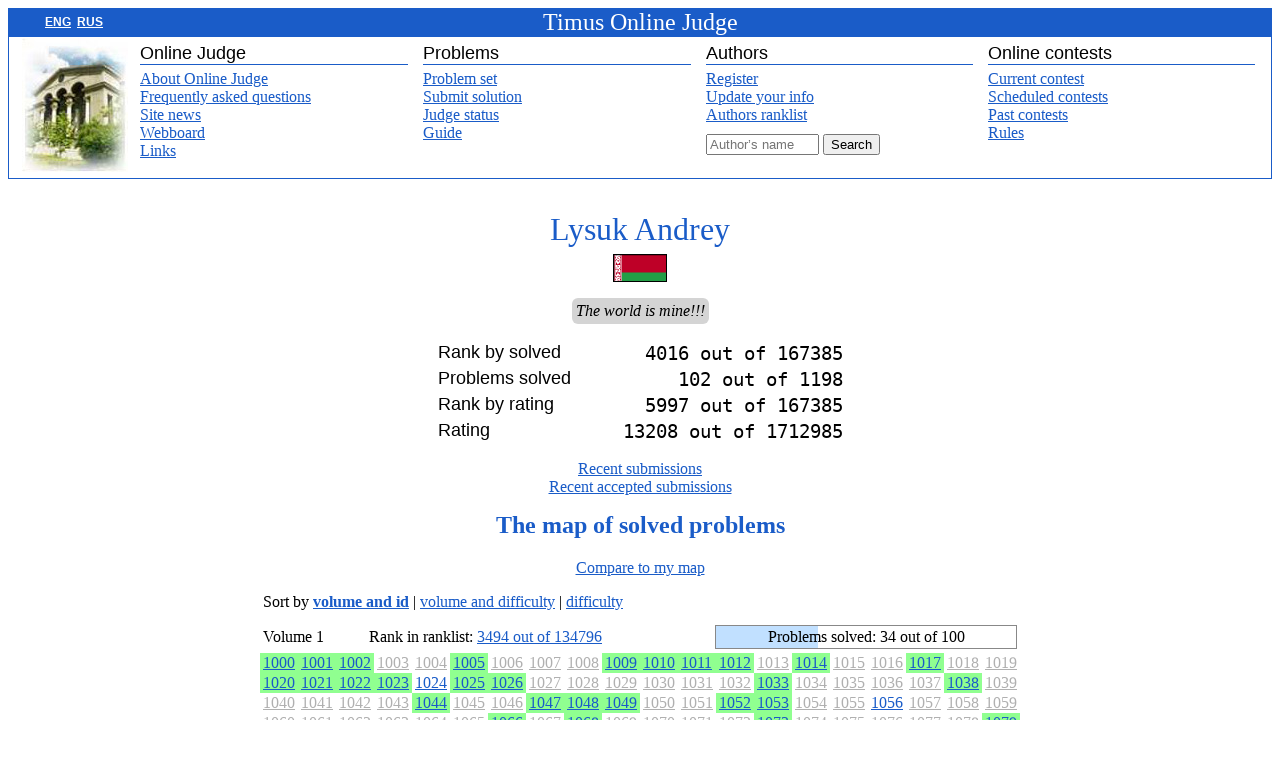

--- FILE ---
content_type: text/html; charset=utf-8
request_url: https://acm.timus.ru/author.aspx?id=80110
body_size: 24776
content:
<!DOCTYPE HTML PUBLIC "-//W3C//DTD HTML 4.01 Transitional//EN"><HTML><HEAD><META http-equiv="Content-Type" content="text/html; charset=utf-8"><META NAME="viewport" CONTENT="width=768"><META HTTP-EQUIV="X-UA-Compatible" CONTENT="IE=edge"><TITLE>Lysuk Andrey @ Timus Online Judge</TITLE><LINK REL="alternate" HREFLANG="x-default" HREF="/author.aspx?id=80110"><LINK REL="alternate" HREFLANG="en-us" HREF="/author.aspx?id=80110&amp;locale=en"><LINK REL="alternate" HREFLANG="ru-ru" HREF="/author.aspx?id=80110&amp;locale=ru"><LINK REL="stylesheet" TYPE="text/css" HREF="/style58.css"><LINK REL="shortcut icon" TYPE="image/x-icon" HREF="/favicon.ico"></HEAD><BODY><TABLE WIDTH="100%" CELLSPACING="0" CELLPADDING="0" CLASS="body"><TR><TD CLASS="caption"><TABLE WIDTH="100%" CELLSPACING="0" CELLPADDING="0"><TR><TD WIDTH="130" CLASS="locale"><A HREF="/author.aspx?id=80110&amp;locale=en">ENG</A>&nbsp;&nbsp;<A HREF="/author.aspx?id=80110&amp;locale=ru">RUS</A></TD><TD CLASS="title"><A HREF="/">Timus Online Judge</A></TD><TD WIDTH="130"></TD></TR></TABLE></TD></TR><TR><TD CLASS="panel"><TABLE WIDTH="100%" CELLSPACING="0" CELLPADDING="0"><TR><TD WIDTH="130" VALIGN="TOP" ALIGN="CENTER" STYLE="padding-bottom:5px;"><A HREF="/"><IMG BORDER="0" SRC="/images/usu-summer.jpg" HEIGHT="134" WIDTH="106" ALT=""></A></TD><TD VALIGN="TOP" ALIGN="LEFT"><TABLE WIDTH="100%" CELLSPACING="0" CELLPADDING="0" CLASS="panel"><TR><TH WIDTH="25%"><DIV>Online Judge</DIV></TH><TH WIDTH="25%"><DIV>Problems</DIV></TH><TH WIDTH="25%"><DIV>Authors</DIV></TH><TH WIDTH="25%"><DIV>Online contests</DIV></TH></TR><TR><TD VALIGN="TOP" ALIGN="LEFT"><A HREF="/">About Online Judge</A><BR><A HREF="/help.aspx?topic=faq">Frequently asked questions</A><BR><A HREF="/news.aspx">Site news</A><BR><A HREF="/forum/">Webboard</A><BR><A HREF="/help.aspx?topic=links">Links</A><BR></TD><TD VALIGN="TOP" ALIGN="LEFT"><A HREF="/problemset.aspx">Problem set</A><BR><A HREF="/submit.aspx">Submit solution</A><BR><A HREF="/status.aspx">Judge status</A><BR><A HREF="/help.aspx?topic=judge">Guide</A><BR></TD><TD VALIGN="TOP"><A HREF="/register.aspx">Register</A><BR><A HREF="/authedit.aspx">Update your info</A><BR><A HREF="/ranklist.aspx">Authors ranklist</A><BR><FORM ACTION="/search.aspx" METHOD="GET" STYLE="margin-top:0.6em;"><INPUT NAME="Str" SIZE="12" VALUE="" PLACEHOLDER="Author’s name"> <INPUT TYPE="SUBMIT" VALUE="Search"></FORM></TD><TD VALIGN="TOP"><A HREF="/contest.aspx">Current contest</A><BR><A HREF="/schedule.aspx">Scheduled contests</A><BR><A HREF="/archive.aspx">Past contests</A><BR><A HREF="/help.aspx?topic=contest">Rules</A><BR></TD></TR></TABLE></TD></TR></TABLE></TD></TR><TR><TD STYLE="padding-top: 32px; padding-bottom: 20px;"><TABLE ALIGN="CENTER" CELLSPACING="0" CELLPADDING="0"><TR><TD WIDTH="795" ALIGN="CENTER"><H2 CLASS="author_name">Lysuk Andrey</H2><DIV CLASS="author_flag"><DIV CLASS="flags-img flag-BY" TITLE="Belarus"></DIV></DIV><TABLE ALIGN="CENTER" CELLPADDING="4" CELLSPACING="0" CLASS="author_motto"><TR><TD>The world is mine!!!</TD></TR></TABLE><TABLE CLASS="author_stats" ALIGN="CENTER"><TR><TD CLASS="author_stats_name">Rank by solved</TD><TD CLASS="author_stats_value">4016 out of 167385</TD></TR><TR><TD CLASS="author_stats_name">Problems solved</TD><TD CLASS="author_stats_value">102 out of 1198</TD></TR><TR><TD CLASS="author_stats_name">Rank by rating</TD><TD CLASS="author_stats_value">5997 out of 167385</TD></TR><TR><TD CLASS="author_stats_name" TITLE="Author rating is the sum of difficulties of all their solved problems">Rating</TD><TD CLASS="author_stats_value" TITLE="Author rating is the sum of difficulties of all their solved problems">13208 out of 1712985</TD></TR></TABLE><DIV CLASS="author_links"><A HREF="status.aspx?author=80110">Recent submissions</A><BR><A HREF="status.aspx?author=80110&amp;status=accepted">Recent accepted submissions</A></DIV><H2 CLASS="title">The map of solved problems</H2><DIV CLASS="author_comparison"><A HREF="author.aspx?id=80110&amp;compareto=me" REL="nofollow">Compare to my map</A></DIV><TABLE CLASS="solved_map_box" CELLSPACING="0" CELLPADDING="0"><TR><TD><TABLE CLASS="solved_map_links" CELLSPACING="0" CELLPADDING="0" WIDTH="100%"><TR><TD ALIGN="LEFT">Sort by <A HREF="author.aspx?id=80110&amp;sort=id" REL="nofollow" CLASS="active_filter">volume and id</A> | <A HREF="author.aspx?id=80110&amp;sort=volumedifficulty" REL="nofollow">volume and difficulty</A> | <A HREF="author.aspx?id=80110&amp;sort=difficulty" REL="nofollow">difficulty</A></TD></TR></TABLE><TABLE CLASS="attempt_list" CELLSPACING="0"><TR><TD COLSPAN="20" CLASS="attempt_list_volume"><TABLE CELLSPACING="0" CELLPADDING="0" CLASS="author_stat_header"><TR><TD CLASS="author_stat_volume">Volume 1</TD><TD CLASS="author_stat_rank">Rank in ranklist: <A HREF="ranklist.aspx?vol=1&amp;sort=solved&amp;show=3494" REL="nofollow">3494 out of 134796</A></TD><TD CLASS="author_stat_count"><DIV CLASS="progress_cont"><DIV CLASS="progress_bar" STYLE="width:34%;">&nbsp;</DIV><SPAN CLASS="progress_text">Problems solved: 34 out of 100</SPAN></DIV></TD></TR></TABLE></TD></TR><TR><TD CLASS="accepted"><A HREF="status.aspx?space=1&amp;num=1000&amp;author=80110" TITLE="A+B Problem" REL="nofollow">1000</A></TD><TD CLASS="accepted"><A HREF="status.aspx?space=1&amp;num=1001&amp;author=80110" TITLE="Reverse Root" REL="nofollow">1001</A></TD><TD CLASS="accepted"><A HREF="status.aspx?space=1&amp;num=1002&amp;author=80110" TITLE="Phone Numbers" REL="nofollow">1002</A></TD><TD CLASS="empty"><A HREF="problem.aspx?space=1&amp;num=1003" TITLE="Parity">1003</A></TD><TD CLASS="empty"><A HREF="problem.aspx?space=1&amp;num=1004" TITLE="Sightseeing Trip">1004</A></TD><TD CLASS="accepted"><A HREF="status.aspx?space=1&amp;num=1005&amp;author=80110" TITLE="Stone Pile" REL="nofollow">1005</A></TD><TD CLASS="empty"><A HREF="problem.aspx?space=1&amp;num=1006" TITLE="Square Frames">1006</A></TD><TD CLASS="empty"><A HREF="problem.aspx?space=1&amp;num=1007" TITLE="Code Words">1007</A></TD><TD CLASS="empty"><A HREF="problem.aspx?space=1&amp;num=1008" TITLE="Image Encoding">1008</A></TD><TD CLASS="accepted"><A HREF="status.aspx?space=1&amp;num=1009&amp;author=80110" TITLE="K-based Numbers" REL="nofollow">1009</A></TD><TD CLASS="accepted"><A HREF="status.aspx?space=1&amp;num=1010&amp;author=80110" TITLE="Discrete Function" REL="nofollow">1010</A></TD><TD CLASS="accepted"><A HREF="status.aspx?space=1&amp;num=1011&amp;author=80110" TITLE="Conductors" REL="nofollow">1011</A></TD><TD CLASS="accepted"><A HREF="status.aspx?space=1&amp;num=1012&amp;author=80110" TITLE="K-based Numbers. Version 2" REL="nofollow">1012</A></TD><TD CLASS="empty"><A HREF="problem.aspx?space=1&amp;num=1013" TITLE="K-based Numbers. Version 3">1013</A></TD><TD CLASS="accepted"><A HREF="status.aspx?space=1&amp;num=1014&amp;author=80110" TITLE="Product of Digits" REL="nofollow">1014</A></TD><TD CLASS="empty"><A HREF="problem.aspx?space=1&amp;num=1015" TITLE="Test the Difference!">1015</A></TD><TD CLASS="empty"><A HREF="problem.aspx?space=1&amp;num=1016" TITLE="Cube on the Walk">1016</A></TD><TD CLASS="accepted"><A HREF="status.aspx?space=1&amp;num=1017&amp;author=80110" TITLE="Staircases" REL="nofollow">1017</A></TD><TD CLASS="empty"><A HREF="problem.aspx?space=1&amp;num=1018" TITLE="Binary Apple Tree">1018</A></TD><TD CLASS="empty"><A HREF="problem.aspx?space=1&amp;num=1019" TITLE="Line Painting">1019</A></TD></TR><TR><TD CLASS="accepted"><A HREF="status.aspx?space=1&amp;num=1020&amp;author=80110" TITLE="Rope" REL="nofollow">1020</A></TD><TD CLASS="accepted"><A HREF="status.aspx?space=1&amp;num=1021&amp;author=80110" TITLE="Sacrament of the Sum" REL="nofollow">1021</A></TD><TD CLASS="accepted"><A HREF="status.aspx?space=1&amp;num=1022&amp;author=80110" TITLE="Genealogical Tree" REL="nofollow">1022</A></TD><TD CLASS="accepted"><A HREF="status.aspx?space=1&amp;num=1023&amp;author=80110" TITLE="Buttons" REL="nofollow">1023</A></TD><TD CLASS="tried"><A HREF="status.aspx?space=1&amp;num=1024&amp;author=80110" TITLE="Permutations" REL="nofollow">1024</A></TD><TD CLASS="accepted"><A HREF="status.aspx?space=1&amp;num=1025&amp;author=80110" TITLE="Democracy in Danger" REL="nofollow">1025</A></TD><TD CLASS="accepted"><A HREF="status.aspx?space=1&amp;num=1026&amp;author=80110" TITLE="Questions and Answers" REL="nofollow">1026</A></TD><TD CLASS="empty"><A HREF="problem.aspx?space=1&amp;num=1027" TITLE="D++ Again">1027</A></TD><TD CLASS="empty"><A HREF="problem.aspx?space=1&amp;num=1028" TITLE="Stars">1028</A></TD><TD CLASS="empty"><A HREF="problem.aspx?space=1&amp;num=1029" TITLE="Ministry">1029</A></TD><TD CLASS="empty"><A HREF="problem.aspx?space=1&amp;num=1030" TITLE="Titanic">1030</A></TD><TD CLASS="empty"><A HREF="problem.aspx?space=1&amp;num=1031" TITLE="Railway Tickets">1031</A></TD><TD CLASS="empty"><A HREF="problem.aspx?space=1&amp;num=1032" TITLE="Find a Multiple">1032</A></TD><TD CLASS="accepted"><A HREF="status.aspx?space=1&amp;num=1033&amp;author=80110" TITLE="Labyrinth" REL="nofollow">1033</A></TD><TD CLASS="empty"><A HREF="problem.aspx?space=1&amp;num=1034" TITLE="Queens in Peaceful Positions">1034</A></TD><TD CLASS="empty"><A HREF="problem.aspx?space=1&amp;num=1035" TITLE="Cross-stitch">1035</A></TD><TD CLASS="empty"><A HREF="problem.aspx?space=1&amp;num=1036" TITLE="Lucky Tickets">1036</A></TD><TD CLASS="empty"><A HREF="problem.aspx?space=1&amp;num=1037" TITLE="Memory Management">1037</A></TD><TD CLASS="accepted"><A HREF="status.aspx?space=1&amp;num=1038&amp;author=80110" TITLE="Spell Checker" REL="nofollow">1038</A></TD><TD CLASS="empty"><A HREF="problem.aspx?space=1&amp;num=1039" TITLE="Anniversary Party">1039</A></TD></TR><TR><TD CLASS="empty"><A HREF="problem.aspx?space=1&amp;num=1040" TITLE="Airline Company">1040</A></TD><TD CLASS="empty"><A HREF="problem.aspx?space=1&amp;num=1041" TITLE="Nikifor">1041</A></TD><TD CLASS="empty"><A HREF="problem.aspx?space=1&amp;num=1042" TITLE="Central Heating">1042</A></TD><TD CLASS="empty"><A HREF="problem.aspx?space=1&amp;num=1043" TITLE="Cover an Arc">1043</A></TD><TD CLASS="accepted"><A HREF="status.aspx?space=1&amp;num=1044&amp;author=80110" TITLE="Lucky Tickets. Easy!" REL="nofollow">1044</A></TD><TD CLASS="empty"><A HREF="problem.aspx?space=1&amp;num=1045" TITLE="Funny Game">1045</A></TD><TD CLASS="empty"><A HREF="problem.aspx?space=1&amp;num=1046" TITLE="Geometrical Dreams">1046</A></TD><TD CLASS="accepted"><A HREF="status.aspx?space=1&amp;num=1047&amp;author=80110" TITLE="Simple Calculations" REL="nofollow">1047</A></TD><TD CLASS="accepted"><A HREF="status.aspx?space=1&amp;num=1048&amp;author=80110" TITLE="Superlong Sums" REL="nofollow">1048</A></TD><TD CLASS="accepted"><A HREF="status.aspx?space=1&amp;num=1049&amp;author=80110" TITLE="Brave Balloonists" REL="nofollow">1049</A></TD><TD CLASS="empty"><A HREF="problem.aspx?space=1&amp;num=1050" TITLE="Preparing an Article">1050</A></TD><TD CLASS="empty"><A HREF="problem.aspx?space=1&amp;num=1051" TITLE="Simple Game on a Grid">1051</A></TD><TD CLASS="accepted"><A HREF="status.aspx?space=1&amp;num=1052&amp;author=80110" TITLE="Rabbit Hunt" REL="nofollow">1052</A></TD><TD CLASS="accepted"><A HREF="status.aspx?space=1&amp;num=1053&amp;author=80110" TITLE="Pinocchio" REL="nofollow">1053</A></TD><TD CLASS="empty"><A HREF="problem.aspx?space=1&amp;num=1054" TITLE="Tower of Hanoi">1054</A></TD><TD CLASS="empty"><A HREF="problem.aspx?space=1&amp;num=1055" TITLE="Combinations">1055</A></TD><TD CLASS="tried"><A HREF="status.aspx?space=1&amp;num=1056&amp;author=80110" TITLE="Centers of the Net" REL="nofollow">1056</A></TD><TD CLASS="empty"><A HREF="problem.aspx?space=1&amp;num=1057" TITLE="Amount of Degrees">1057</A></TD><TD CLASS="empty"><A HREF="problem.aspx?space=1&amp;num=1058" TITLE="Chocolate">1058</A></TD><TD CLASS="empty"><A HREF="problem.aspx?space=1&amp;num=1059" TITLE="Expression">1059</A></TD></TR><TR><TD CLASS="empty"><A HREF="problem.aspx?space=1&amp;num=1060" TITLE="Flip Game">1060</A></TD><TD CLASS="empty"><A HREF="problem.aspx?space=1&amp;num=1061" TITLE="Buffer Manager">1061</A></TD><TD CLASS="empty"><A HREF="problem.aspx?space=1&amp;num=1062" TITLE="Triathlon">1062</A></TD><TD CLASS="empty"><A HREF="problem.aspx?space=1&amp;num=1063" TITLE="Domino Puzzle">1063</A></TD><TD CLASS="empty"><A HREF="problem.aspx?space=1&amp;num=1064" TITLE="Binary Search">1064</A></TD><TD CLASS="empty"><A HREF="problem.aspx?space=1&amp;num=1065" TITLE="Frontier">1065</A></TD><TD CLASS="accepted"><A HREF="status.aspx?space=1&amp;num=1066&amp;author=80110" TITLE="Garland" REL="nofollow">1066</A></TD><TD CLASS="empty"><A HREF="problem.aspx?space=1&amp;num=1067" TITLE="Disk Tree">1067</A></TD><TD CLASS="accepted"><A HREF="status.aspx?space=1&amp;num=1068&amp;author=80110" TITLE="Sum" REL="nofollow">1068</A></TD><TD CLASS="empty"><A HREF="problem.aspx?space=1&amp;num=1069" TITLE="Prufer Code">1069</A></TD><TD CLASS="empty"><A HREF="problem.aspx?space=1&amp;num=1070" TITLE="Local Time">1070</A></TD><TD CLASS="empty"><A HREF="problem.aspx?space=1&amp;num=1071" TITLE="Nikifor 2">1071</A></TD><TD CLASS="empty"><A HREF="problem.aspx?space=1&amp;num=1072" TITLE="Routing">1072</A></TD><TD CLASS="accepted"><A HREF="status.aspx?space=1&amp;num=1073&amp;author=80110" TITLE="Square Country" REL="nofollow">1073</A></TD><TD CLASS="empty"><A HREF="problem.aspx?space=1&amp;num=1074" TITLE="Very Short Problem">1074</A></TD><TD CLASS="empty"><A HREF="problem.aspx?space=1&amp;num=1075" TITLE="Thread in a Space">1075</A></TD><TD CLASS="empty"><A HREF="problem.aspx?space=1&amp;num=1076" TITLE="Trash">1076</A></TD><TD CLASS="empty"><A HREF="problem.aspx?space=1&amp;num=1077" TITLE="Travelling Tours">1077</A></TD><TD CLASS="empty"><A HREF="problem.aspx?space=1&amp;num=1078" TITLE="Segments">1078</A></TD><TD CLASS="accepted"><A HREF="status.aspx?space=1&amp;num=1079&amp;author=80110" TITLE="Maximum" REL="nofollow">1079</A></TD></TR><TR><TD CLASS="empty"><A HREF="problem.aspx?space=1&amp;num=1080" TITLE="Map Coloring">1080</A></TD><TD CLASS="accepted"><A HREF="status.aspx?space=1&amp;num=1081&amp;author=80110" TITLE="Binary Lexicographic Sequence" REL="nofollow">1081</A></TD><TD CLASS="accepted"><A HREF="status.aspx?space=1&amp;num=1082&amp;author=80110" TITLE="Gaby Ivanushka" REL="nofollow">1082</A></TD><TD CLASS="accepted"><A HREF="status.aspx?space=1&amp;num=1083&amp;author=80110" TITLE="Factorials!!!" REL="nofollow">1083</A></TD><TD CLASS="accepted"><A HREF="status.aspx?space=1&amp;num=1084&amp;author=80110" TITLE="Goat in the Garden" REL="nofollow">1084</A></TD><TD CLASS="empty"><A HREF="problem.aspx?space=1&amp;num=1085" TITLE="Meeting">1085</A></TD><TD CLASS="accepted"><A HREF="status.aspx?space=1&amp;num=1086&amp;author=80110" TITLE="Cryptography" REL="nofollow">1086</A></TD><TD CLASS="accepted"><A HREF="status.aspx?space=1&amp;num=1087&amp;author=80110" TITLE="The Time to Take Stones" REL="nofollow">1087</A></TD><TD CLASS="empty"><A HREF="problem.aspx?space=1&amp;num=1088" TITLE="Ilya Murometz">1088</A></TD><TD CLASS="empty"><A HREF="problem.aspx?space=1&amp;num=1089" TITLE="Verification with the Dictionary">1089</A></TD><TD CLASS="empty"><A HREF="problem.aspx?space=1&amp;num=1090" TITLE="In the Army Now">1090</A></TD><TD CLASS="empty"><A HREF="problem.aspx?space=1&amp;num=1091" TITLE="Tmutarakan Exams">1091</A></TD><TD CLASS="empty"><A HREF="problem.aspx?space=1&amp;num=1092" TITLE="Transversal">1092</A></TD><TD CLASS="empty"><A HREF="problem.aspx?space=1&amp;num=1093" TITLE="Darts">1093</A></TD><TD CLASS="empty"><A HREF="problem.aspx?space=1&amp;num=1094" TITLE="E-screen">1094</A></TD><TD CLASS="empty"><A HREF="problem.aspx?space=1&amp;num=1095" TITLE="Nikifor 3">1095</A></TD><TD CLASS="empty"><A HREF="problem.aspx?space=1&amp;num=1096" TITLE="Get the Right Route Plate!">1096</A></TD><TD CLASS="empty"><A HREF="problem.aspx?space=1&amp;num=1097" TITLE="Square Country 2">1097</A></TD><TD CLASS="empty"><A HREF="problem.aspx?space=1&amp;num=1098" TITLE="Questions">1098</A></TD><TD CLASS="empty"><A HREF="problem.aspx?space=1&amp;num=1099" TITLE="Work Scheduling">1099</A></TD></TR><TR><TD COLSPAN="20" CLASS="attempt_list_volume"><TABLE CELLSPACING="0" CELLPADDING="0" CLASS="author_stat_header"><TR><TD CLASS="author_stat_volume">Volume 2</TD><TD CLASS="author_stat_rank">Rank in ranklist: <A HREF="ranklist.aspx?vol=2&amp;sort=solved&amp;show=5114" REL="nofollow">5114 out of 43771</A></TD><TD CLASS="author_stat_count"><DIV CLASS="progress_cont"><DIV CLASS="progress_bar" STYLE="width:12%;">&nbsp;</DIV><SPAN CLASS="progress_text">Problems solved: 12 out of 100</SPAN></DIV></TD></TR></TABLE></TD></TR><TR><TD CLASS="accepted"><A HREF="status.aspx?space=1&amp;num=1100&amp;author=80110" TITLE="Final Standings" REL="nofollow">1100</A></TD><TD CLASS="empty"><A HREF="problem.aspx?space=1&amp;num=1101" TITLE="Robot in the Field">1101</A></TD><TD CLASS="empty"><A HREF="problem.aspx?space=1&amp;num=1102" TITLE="Strange Dialog">1102</A></TD><TD CLASS="empty"><A HREF="problem.aspx?space=1&amp;num=1103" TITLE="Pencils and Circles">1103</A></TD><TD CLASS="empty"><A HREF="problem.aspx?space=1&amp;num=1104" TITLE="Don’t Ask Woman about Her Age">1104</A></TD><TD CLASS="empty"><A HREF="problem.aspx?space=1&amp;num=1105" TITLE="Observers Coloring">1105</A></TD><TD CLASS="empty"><A HREF="problem.aspx?space=1&amp;num=1106" TITLE="Two Teams">1106</A></TD><TD CLASS="empty"><A HREF="problem.aspx?space=1&amp;num=1107" TITLE="Warehouse Problem">1107</A></TD><TD CLASS="empty"><A HREF="problem.aspx?space=1&amp;num=1108" TITLE="Heritage">1108</A></TD><TD CLASS="empty"><A HREF="problem.aspx?space=1&amp;num=1109" TITLE="Conference">1109</A></TD><TD CLASS="accepted"><A HREF="status.aspx?space=1&amp;num=1110&amp;author=80110" TITLE="Power" REL="nofollow">1110</A></TD><TD CLASS="empty"><A HREF="problem.aspx?space=1&amp;num=1111" TITLE="Squares">1111</A></TD><TD CLASS="empty"><A HREF="problem.aspx?space=1&amp;num=1112" TITLE="Cover">1112</A></TD><TD CLASS="empty"><A HREF="problem.aspx?space=1&amp;num=1113" TITLE="Jeep">1113</A></TD><TD CLASS="empty"><A HREF="problem.aspx?space=1&amp;num=1114" TITLE="Boxes">1114</A></TD><TD CLASS="empty"><A HREF="problem.aspx?space=1&amp;num=1115" TITLE="Ships">1115</A></TD><TD CLASS="empty"><A HREF="problem.aspx?space=1&amp;num=1116" TITLE="Piecewise Constant Function">1116</A></TD><TD CLASS="empty"><A HREF="problem.aspx?space=1&amp;num=1117" TITLE="Hierarchy">1117</A></TD><TD CLASS="empty"><A HREF="problem.aspx?space=1&amp;num=1118" TITLE="Nontrivial Numbers">1118</A></TD><TD CLASS="empty"><A HREF="problem.aspx?space=1&amp;num=1119" TITLE="Metro">1119</A></TD></TR><TR><TD CLASS="accepted"><A HREF="status.aspx?space=1&amp;num=1120&amp;author=80110" TITLE="Sum of Sequential Numbers" REL="nofollow">1120</A></TD><TD CLASS="tried"><A HREF="status.aspx?space=1&amp;num=1121&amp;author=80110" TITLE="Branches" REL="nofollow">1121</A></TD><TD CLASS="empty"><A HREF="problem.aspx?space=1&amp;num=1122" TITLE="Game">1122</A></TD><TD CLASS="tried"><A HREF="status.aspx?space=1&amp;num=1123&amp;author=80110" TITLE="Salary" REL="nofollow">1123</A></TD><TD CLASS="empty"><A HREF="problem.aspx?space=1&amp;num=1124" TITLE="Mosaic">1124</A></TD><TD CLASS="empty"><A HREF="problem.aspx?space=1&amp;num=1125" TITLE="Hopscotch">1125</A></TD><TD CLASS="empty"><A HREF="problem.aspx?space=1&amp;num=1126" TITLE="Magnetic Storms">1126</A></TD><TD CLASS="empty"><A HREF="problem.aspx?space=1&amp;num=1127" TITLE="Colored Bricks">1127</A></TD><TD CLASS="empty"><A HREF="problem.aspx?space=1&amp;num=1128" TITLE="Partition into Groups">1128</A></TD><TD CLASS="empty"><A HREF="problem.aspx?space=1&amp;num=1129" TITLE="Door Painting">1129</A></TD><TD CLASS="empty"><A HREF="problem.aspx?space=1&amp;num=1130" TITLE="Nikifor's Walk">1130</A></TD><TD CLASS="accepted"><A HREF="status.aspx?space=1&amp;num=1131&amp;author=80110" TITLE="Copying" REL="nofollow">1131</A></TD><TD CLASS="empty"><A HREF="problem.aspx?space=1&amp;num=1132" TITLE="Square Root">1132</A></TD><TD CLASS="empty"><A HREF="problem.aspx?space=1&amp;num=1133" TITLE="Fibonacci Sequence">1133</A></TD><TD CLASS="empty"><A HREF="problem.aspx?space=1&amp;num=1134" TITLE="Cards">1134</A></TD><TD CLASS="empty"><A HREF="problem.aspx?space=1&amp;num=1135" TITLE="Recruits">1135</A></TD><TD CLASS="empty"><A HREF="problem.aspx?space=1&amp;num=1136" TITLE="Parliament">1136</A></TD><TD CLASS="empty"><A HREF="problem.aspx?space=1&amp;num=1137" TITLE="Bus Routes">1137</A></TD><TD CLASS="empty"><A HREF="problem.aspx?space=1&amp;num=1138" TITLE="Integer Percentage">1138</A></TD><TD CLASS="accepted"><A HREF="status.aspx?space=1&amp;num=1139&amp;author=80110" TITLE="City Blocks" REL="nofollow">1139</A></TD></TR><TR><TD CLASS="empty"><A HREF="problem.aspx?space=1&amp;num=1140" TITLE="Swamp Incident">1140</A></TD><TD CLASS="empty"><A HREF="problem.aspx?space=1&amp;num=1141" TITLE="RSA Attack">1141</A></TD><TD CLASS="empty"><A HREF="problem.aspx?space=1&amp;num=1142" TITLE="Relations">1142</A></TD><TD CLASS="empty"><A HREF="problem.aspx?space=1&amp;num=1143" TITLE="Electric Path">1143</A></TD><TD CLASS="empty"><A HREF="problem.aspx?space=1&amp;num=1144" TITLE="The Emperor's Riddle">1144</A></TD><TD CLASS="empty"><A HREF="problem.aspx?space=1&amp;num=1145" TITLE="Rope in the Labyrinth">1145</A></TD><TD CLASS="empty"><A HREF="problem.aspx?space=1&amp;num=1146" TITLE="Maximum Sum">1146</A></TD><TD CLASS="empty"><A HREF="problem.aspx?space=1&amp;num=1147" TITLE="Shaping Regions">1147</A></TD><TD CLASS="empty"><A HREF="problem.aspx?space=1&amp;num=1148" TITLE="Building Towers">1148</A></TD><TD CLASS="accepted"><A HREF="status.aspx?space=1&amp;num=1149&amp;author=80110" TITLE="Sinus Dances" REL="nofollow">1149</A></TD><TD CLASS="empty"><A HREF="problem.aspx?space=1&amp;num=1150" TITLE="Page Numbers">1150</A></TD><TD CLASS="empty"><A HREF="problem.aspx?space=1&amp;num=1151" TITLE="Radiobeacons">1151</A></TD><TD CLASS="empty"><A HREF="problem.aspx?space=1&amp;num=1152" TITLE="False Mirrors">1152</A></TD><TD CLASS="empty"><A HREF="problem.aspx?space=1&amp;num=1153" TITLE="Supercomputer">1153</A></TD><TD CLASS="empty"><A HREF="problem.aspx?space=1&amp;num=1154" TITLE="Mages Contest">1154</A></TD><TD CLASS="empty"><A HREF="problem.aspx?space=1&amp;num=1155" TITLE="Troubleduons">1155</A></TD><TD CLASS="empty"><A HREF="problem.aspx?space=1&amp;num=1156" TITLE="Two Rounds">1156</A></TD><TD CLASS="empty"><A HREF="problem.aspx?space=1&amp;num=1157" TITLE="Young Tiler">1157</A></TD><TD CLASS="empty"><A HREF="problem.aspx?space=1&amp;num=1158" TITLE="Censored!">1158</A></TD><TD CLASS="empty"><A HREF="problem.aspx?space=1&amp;num=1159" TITLE="Fence">1159</A></TD></TR><TR><TD CLASS="empty"><A HREF="problem.aspx?space=1&amp;num=1160" TITLE="Network">1160</A></TD><TD CLASS="accepted"><A HREF="status.aspx?space=1&amp;num=1161&amp;author=80110" TITLE="Stripies" REL="nofollow">1161</A></TD><TD CLASS="empty"><A HREF="problem.aspx?space=1&amp;num=1162" TITLE="Currency Exchange">1162</A></TD><TD CLASS="empty"><A HREF="problem.aspx?space=1&amp;num=1163" TITLE="Chapaev">1163</A></TD><TD CLASS="empty"><A HREF="problem.aspx?space=1&amp;num=1164" TITLE="Fillword">1164</A></TD><TD CLASS="empty"><A HREF="problem.aspx?space=1&amp;num=1165" TITLE="Subnumber">1165</A></TD><TD CLASS="empty"><A HREF="problem.aspx?space=1&amp;num=1166" TITLE="Funny Card Game">1166</A></TD><TD CLASS="empty"><A HREF="problem.aspx?space=1&amp;num=1167" TITLE="Bicolored Horses">1167</A></TD><TD CLASS="empty"><A HREF="problem.aspx?space=1&amp;num=1168" TITLE="Radio Stations">1168</A></TD><TD CLASS="empty"><A HREF="problem.aspx?space=1&amp;num=1169" TITLE="Pairs">1169</A></TD><TD CLASS="empty"><A HREF="problem.aspx?space=1&amp;num=1170" TITLE="Desert">1170</A></TD><TD CLASS="empty"><A HREF="problem.aspx?space=1&amp;num=1171" TITLE="Lost in Space">1171</A></TD><TD CLASS="empty"><A HREF="problem.aspx?space=1&amp;num=1172" TITLE="Ship Routes">1172</A></TD><TD CLASS="empty"><A HREF="problem.aspx?space=1&amp;num=1173" TITLE="Lazy Snail">1173</A></TD><TD CLASS="empty"><A HREF="problem.aspx?space=1&amp;num=1174" TITLE="Weird Permutations">1174</A></TD><TD CLASS="empty"><A HREF="problem.aspx?space=1&amp;num=1175" TITLE="Strange Sequence">1175</A></TD><TD CLASS="empty"><A HREF="problem.aspx?space=1&amp;num=1176" TITLE="Hyperchannels">1176</A></TD><TD CLASS="empty"><A HREF="problem.aspx?space=1&amp;num=1177" TITLE="Like Comparisons">1177</A></TD><TD CLASS="empty"><A HREF="problem.aspx?space=1&amp;num=1178" TITLE="Akbardin’s Roads">1178</A></TD><TD CLASS="empty"><A HREF="problem.aspx?space=1&amp;num=1179" TITLE="Numbers in Text">1179</A></TD></TR><TR><TD CLASS="accepted"><A HREF="status.aspx?space=1&amp;num=1180&amp;author=80110" TITLE="Stone Game" REL="nofollow">1180</A></TD><TD CLASS="empty"><A HREF="problem.aspx?space=1&amp;num=1181" TITLE="Cutting a Painted Polygon">1181</A></TD><TD CLASS="empty"><A HREF="problem.aspx?space=1&amp;num=1182" TITLE="Team Them Up!">1182</A></TD><TD CLASS="empty"><A HREF="problem.aspx?space=1&amp;num=1183" TITLE="Brackets Sequence">1183</A></TD><TD CLASS="empty"><A HREF="problem.aspx?space=1&amp;num=1184" TITLE="Cable Master">1184</A></TD><TD CLASS="empty"><A HREF="problem.aspx?space=1&amp;num=1185" TITLE="Wall">1185</A></TD><TD CLASS="empty"><A HREF="problem.aspx?space=1&amp;num=1186" TITLE="Chemical Reactions">1186</A></TD><TD CLASS="empty"><A HREF="problem.aspx?space=1&amp;num=1187" TITLE="Statistical Trouble">1187</A></TD><TD CLASS="empty"><A HREF="problem.aspx?space=1&amp;num=1188" TITLE="Library">1188</A></TD><TD CLASS="empty"><A HREF="problem.aspx?space=1&amp;num=1189" TITLE="Pairs of Integers">1189</A></TD><TD CLASS="empty"><A HREF="problem.aspx?space=1&amp;num=1190" TITLE="Bar of Chocolate">1190</A></TD><TD CLASS="empty"><A HREF="problem.aspx?space=1&amp;num=1191" TITLE="Catch the thief!">1191</A></TD><TD CLASS="accepted"><A HREF="status.aspx?space=1&amp;num=1192&amp;author=80110" TITLE="Ball in a Dream" REL="nofollow">1192</A></TD><TD CLASS="empty"><A HREF="problem.aspx?space=1&amp;num=1193" TITLE="Queue at the Exam">1193</A></TD><TD CLASS="accepted"><A HREF="status.aspx?space=1&amp;num=1194&amp;author=80110" TITLE="Handshakes" REL="nofollow">1194</A></TD><TD CLASS="empty"><A HREF="problem.aspx?space=1&amp;num=1195" TITLE="Ouths and Crosses">1195</A></TD><TD CLASS="accepted"><A HREF="status.aspx?space=1&amp;num=1196&amp;author=80110" TITLE="History Exam" REL="nofollow">1196</A></TD><TD CLASS="accepted"><A HREF="status.aspx?space=1&amp;num=1197&amp;author=80110" TITLE="Lonesome Knight" REL="nofollow">1197</A></TD><TD CLASS="empty"><A HREF="problem.aspx?space=1&amp;num=1198" TITLE="Jobbery">1198</A></TD><TD CLASS="empty"><A HREF="problem.aspx?space=1&amp;num=1199" TITLE="Mouse">1199</A></TD></TR><TR><TD COLSPAN="20" CLASS="attempt_list_volume"><TABLE CELLSPACING="0" CELLPADDING="0" CLASS="author_stat_header"><TR><TD CLASS="author_stat_volume">Volume 3</TD><TD CLASS="author_stat_rank">Rank in ranklist: <A HREF="ranklist.aspx?vol=3&amp;sort=solved&amp;show=3026" REL="nofollow">3026 out of 59232</A></TD><TD CLASS="author_stat_count"><DIV CLASS="progress_cont"><DIV CLASS="progress_bar" STYLE="width:18%;">&nbsp;</DIV><SPAN CLASS="progress_text">Problems solved: 18 out of 100</SPAN></DIV></TD></TR></TABLE></TD></TR><TR><TD CLASS="empty"><A HREF="problem.aspx?space=1&amp;num=1200" TITLE="Horns and Hoofs">1200</A></TD><TD CLASS="empty"><A HREF="problem.aspx?space=1&amp;num=1201" TITLE="Which Day Is It?">1201</A></TD><TD CLASS="empty"><A HREF="problem.aspx?space=1&amp;num=1202" TITLE="Rectangles Travel">1202</A></TD><TD CLASS="empty"><A HREF="problem.aspx?space=1&amp;num=1203" TITLE="Scientific Conference">1203</A></TD><TD CLASS="empty"><A HREF="problem.aspx?space=1&amp;num=1204" TITLE="Idempotents">1204</A></TD><TD CLASS="empty"><A HREF="problem.aspx?space=1&amp;num=1205" TITLE="By the Underground or by Foot?">1205</A></TD><TD CLASS="accepted"><A HREF="status.aspx?space=1&amp;num=1206&amp;author=80110" TITLE="Sum of Digits of the Sum of Numbers" REL="nofollow">1206</A></TD><TD CLASS="empty"><A HREF="problem.aspx?space=1&amp;num=1207" TITLE="Median on the Plane">1207</A></TD><TD CLASS="empty"><A HREF="problem.aspx?space=1&amp;num=1208" TITLE="Legendary Teams Contest">1208</A></TD><TD CLASS="accepted"><A HREF="status.aspx?space=1&amp;num=1209&amp;author=80110" TITLE="1, 10, 100, 1000..." REL="nofollow">1209</A></TD><TD CLASS="empty"><A HREF="problem.aspx?space=1&amp;num=1210" TITLE="Kind Spirits">1210</A></TD><TD CLASS="empty"><A HREF="problem.aspx?space=1&amp;num=1211" TITLE="Collective Guarantee">1211</A></TD><TD CLASS="empty"><A HREF="problem.aspx?space=1&amp;num=1212" TITLE="Battleship">1212</A></TD><TD CLASS="empty"><A HREF="problem.aspx?space=1&amp;num=1213" TITLE="Cockroaches!">1213</A></TD><TD CLASS="accepted"><A HREF="status.aspx?space=1&amp;num=1214&amp;author=80110" TITLE="Strange Procedure" REL="nofollow">1214</A></TD><TD CLASS="empty"><A HREF="problem.aspx?space=1&amp;num=1215" TITLE="Exactness of Projectile Hit">1215</A></TD><TD CLASS="empty"><A HREF="problem.aspx?space=1&amp;num=1216" TITLE="Two Pawns and One King">1216</A></TD><TD CLASS="empty"><A HREF="problem.aspx?space=1&amp;num=1217" TITLE="Unlucky Tickets">1217</A></TD><TD CLASS="empty"><A HREF="problem.aspx?space=1&amp;num=1218" TITLE="Episode N-th: The Jedi Tournament">1218</A></TD><TD CLASS="accepted"><A HREF="status.aspx?space=1&amp;num=1219&amp;author=80110" TITLE="Symbolic Sequence" REL="nofollow">1219</A></TD></TR><TR><TD CLASS="empty"><A HREF="problem.aspx?space=1&amp;num=1220" TITLE="Stacks">1220</A></TD><TD CLASS="empty"><A HREF="problem.aspx?space=1&amp;num=1221" TITLE="Malevich Strikes Back!">1221</A></TD><TD CLASS="accepted"><A HREF="status.aspx?space=1&amp;num=1222&amp;author=80110" TITLE="Chernobyl’ Eagles" REL="nofollow">1222</A></TD><TD CLASS="empty"><A HREF="problem.aspx?space=1&amp;num=1223" TITLE="Chernobyl’ Eagle on a Roof">1223</A></TD><TD CLASS="accepted"><A HREF="status.aspx?space=1&amp;num=1224&amp;author=80110" TITLE="Spiral" REL="nofollow">1224</A></TD><TD CLASS="accepted"><A HREF="status.aspx?space=1&amp;num=1225&amp;author=80110" TITLE="Flags" REL="nofollow">1225</A></TD><TD CLASS="accepted"><A HREF="status.aspx?space=1&amp;num=1226&amp;author=80110" TITLE="esreveR redrO" REL="nofollow">1226</A></TD><TD CLASS="empty"><A HREF="problem.aspx?space=1&amp;num=1227" TITLE="Rally Championship">1227</A></TD><TD CLASS="accepted"><A HREF="status.aspx?space=1&amp;num=1228&amp;author=80110" TITLE="Array" REL="nofollow">1228</A></TD><TD CLASS="empty"><A HREF="problem.aspx?space=1&amp;num=1229" TITLE="Strong Brickwork">1229</A></TD><TD CLASS="empty"><A HREF="problem.aspx?space=1&amp;num=1230" TITLE="Introspective Program">1230</A></TD><TD CLASS="empty"><A HREF="problem.aspx?space=1&amp;num=1231" TITLE="Turing: One, Two, Three, …">1231</A></TD><TD CLASS="empty"><A HREF="problem.aspx?space=1&amp;num=1232" TITLE="Asteroid Landing">1232</A></TD><TD CLASS="empty"><A HREF="problem.aspx?space=1&amp;num=1233" TITLE="Amusing Numbers">1233</A></TD><TD CLASS="empty"><A HREF="problem.aspx?space=1&amp;num=1234" TITLE="Bricks">1234</A></TD><TD CLASS="empty"><A HREF="problem.aspx?space=1&amp;num=1235" TITLE="Cricket Field">1235</A></TD><TD CLASS="accepted"><A HREF="status.aspx?space=1&amp;num=1236&amp;author=80110" TITLE="Decoding Task" REL="nofollow">1236</A></TD><TD CLASS="empty"><A HREF="problem.aspx?space=1&amp;num=1237" TITLE="Evacuation Plan">1237</A></TD><TD CLASS="empty"><A HREF="problem.aspx?space=1&amp;num=1238" TITLE="Folding">1238</A></TD><TD CLASS="empty"><A HREF="problem.aspx?space=1&amp;num=1239" TITLE="Ghost Busters">1239</A></TD></TR><TR><TD CLASS="empty"><A HREF="problem.aspx?space=1&amp;num=1240" TITLE="Heroes of Might and Magic">1240</A></TD><TD CLASS="empty"><A HREF="problem.aspx?space=1&amp;num=1241" TITLE="Inlay Cutters">1241</A></TD><TD CLASS="empty"><A HREF="problem.aspx?space=1&amp;num=1242" TITLE="Werewolf">1242</A></TD><TD CLASS="accepted"><A HREF="status.aspx?space=1&amp;num=1243&amp;author=80110" TITLE="Divorce of the Seven Dwarfs" REL="nofollow">1243</A></TD><TD CLASS="empty"><A HREF="problem.aspx?space=1&amp;num=1244" TITLE="Gentlemen">1244</A></TD><TD CLASS="empty"><A HREF="problem.aspx?space=1&amp;num=1245" TITLE="Pictures">1245</A></TD><TD CLASS="empty"><A HREF="problem.aspx?space=1&amp;num=1246" TITLE="Tethered Dog">1246</A></TD><TD CLASS="empty"><A HREF="problem.aspx?space=1&amp;num=1247" TITLE="Check a Sequence">1247</A></TD><TD CLASS="empty"><A HREF="problem.aspx?space=1&amp;num=1248" TITLE="Sequence Sum">1248</A></TD><TD CLASS="empty"><A HREF="problem.aspx?space=1&amp;num=1249" TITLE="Ancient Necropolis">1249</A></TD><TD CLASS="empty"><A HREF="problem.aspx?space=1&amp;num=1250" TITLE="Sea Burial">1250</A></TD><TD CLASS="empty"><A HREF="problem.aspx?space=1&amp;num=1251" TITLE="Cemetery Manager">1251</A></TD><TD CLASS="empty"><A HREF="problem.aspx?space=1&amp;num=1252" TITLE="Sorting the Tombstones">1252</A></TD><TD CLASS="empty"><A HREF="problem.aspx?space=1&amp;num=1253" TITLE="Necrologues">1253</A></TD><TD CLASS="empty"><A HREF="problem.aspx?space=1&amp;num=1254" TITLE="Die Hard">1254</A></TD><TD CLASS="empty"><A HREF="problem.aspx?space=1&amp;num=1255" TITLE="Graveyard of the Cosa Nostra">1255</A></TD><TD CLASS="empty"><A HREF="problem.aspx?space=1&amp;num=1256" TITLE="Cemetery Guard">1256</A></TD><TD CLASS="empty"><A HREF="problem.aspx?space=1&amp;num=1257" TITLE="Hyphenation">1257</A></TD><TD CLASS="empty"><A HREF="problem.aspx?space=1&amp;num=1258" TITLE="Pool">1258</A></TD><TD CLASS="empty"><A HREF="problem.aspx?space=1&amp;num=1259" TITLE="How to Become Star?">1259</A></TD></TR><TR><TD CLASS="empty"><A HREF="problem.aspx?space=1&amp;num=1260" TITLE="Nudnik Photographer">1260</A></TD><TD CLASS="empty"><A HREF="problem.aspx?space=1&amp;num=1261" TITLE="Tips">1261</A></TD><TD CLASS="accepted"><A HREF="status.aspx?space=1&amp;num=1262&amp;author=80110" TITLE="Pseudo-Roman Number" REL="nofollow">1262</A></TD><TD CLASS="accepted"><A HREF="status.aspx?space=1&amp;num=1263&amp;author=80110" TITLE="Elections" REL="nofollow">1263</A></TD><TD CLASS="accepted"><A HREF="status.aspx?space=1&amp;num=1264&amp;author=80110" TITLE="Workdays" REL="nofollow">1264</A></TD><TD CLASS="empty"><A HREF="problem.aspx?space=1&amp;num=1265" TITLE="Mirror">1265</A></TD><TD CLASS="empty"><A HREF="problem.aspx?space=1&amp;num=1266" TITLE="Kirchhoff's Law">1266</A></TD><TD CLASS="empty"><A HREF="problem.aspx?space=1&amp;num=1267" TITLE="Yekaterinburg Subway">1267</A></TD><TD CLASS="empty"><A HREF="problem.aspx?space=1&amp;num=1268" TITLE="Little Chu">1268</A></TD><TD CLASS="empty"><A HREF="problem.aspx?space=1&amp;num=1269" TITLE="Obscene Words Filter">1269</A></TD><TD CLASS="empty"><A HREF="problem.aspx?space=1&amp;num=1270" TITLE="Unicube">1270</A></TD><TD CLASS="empty"><A HREF="problem.aspx?space=1&amp;num=1271" TITLE="Sailing Directions">1271</A></TD><TD CLASS="empty"><A HREF="problem.aspx?space=1&amp;num=1272" TITLE="Non-Yekaterinburg Subway">1272</A></TD><TD CLASS="empty"><A HREF="problem.aspx?space=1&amp;num=1273" TITLE="Tie">1273</A></TD><TD CLASS="empty"><A HREF="problem.aspx?space=1&amp;num=1274" TITLE="Fractional Arithmetic">1274</A></TD><TD CLASS="empty"><A HREF="problem.aspx?space=1&amp;num=1275" TITLE="Knights of the Round Table">1275</A></TD><TD CLASS="empty"><A HREF="problem.aspx?space=1&amp;num=1276" TITLE="Train">1276</A></TD><TD CLASS="empty"><A HREF="problem.aspx?space=1&amp;num=1277" TITLE="Cops and Thieves">1277</A></TD><TD CLASS="empty"><A HREF="problem.aspx?space=1&amp;num=1278" TITLE="“… Connecting People”">1278</A></TD><TD CLASS="empty"><A HREF="problem.aspx?space=1&amp;num=1279" TITLE="Warehouse">1279</A></TD></TR><TR><TD CLASS="empty"><A HREF="problem.aspx?space=1&amp;num=1280" TITLE="Topological Sorting">1280</A></TD><TD CLASS="empty"><A HREF="problem.aspx?space=1&amp;num=1281" TITLE="River Basin">1281</A></TD><TD CLASS="empty"><A HREF="problem.aspx?space=1&amp;num=1282" TITLE="Game Tree">1282</A></TD><TD CLASS="accepted"><A HREF="status.aspx?space=1&amp;num=1283&amp;author=80110" TITLE="Dwarf" REL="nofollow">1283</A></TD><TD CLASS="empty"><A HREF="problem.aspx?space=1&amp;num=1284" TITLE="Space Poker">1284</A></TD><TD CLASS="empty"><A HREF="problem.aspx?space=1&amp;num=1285" TITLE="Thread in a Hyperspace">1285</A></TD><TD CLASS="empty"><A HREF="problem.aspx?space=1&amp;num=1286" TITLE="Starship Travel">1286</A></TD><TD CLASS="empty"><A HREF="problem.aspx?space=1&amp;num=1287" TITLE="Mars Canals">1287</A></TD><TD CLASS="empty"><A HREF="problem.aspx?space=1&amp;num=1288" TITLE="Astrolocation">1288</A></TD><TD CLASS="empty"><A HREF="problem.aspx?space=1&amp;num=1289" TITLE="One Way Ticket">1289</A></TD><TD CLASS="accepted"><A HREF="status.aspx?space=1&amp;num=1290&amp;author=80110" TITLE="Sabotage" REL="nofollow">1290</A></TD><TD CLASS="empty"><A HREF="problem.aspx?space=1&amp;num=1291" TITLE="Gear-wheels">1291</A></TD><TD CLASS="empty"><A HREF="problem.aspx?space=1&amp;num=1292" TITLE="Mars Space Stations">1292</A></TD><TD CLASS="accepted"><A HREF="status.aspx?space=1&amp;num=1293&amp;author=80110" TITLE="Eniya" REL="nofollow">1293</A></TD><TD CLASS="empty"><A HREF="problem.aspx?space=1&amp;num=1294" TITLE="Mars Satellites">1294</A></TD><TD CLASS="empty"><A HREF="problem.aspx?space=1&amp;num=1295" TITLE="Crazy Notions">1295</A></TD><TD CLASS="accepted"><A HREF="status.aspx?space=1&amp;num=1296&amp;author=80110" TITLE="Hyperjump" REL="nofollow">1296</A></TD><TD CLASS="empty"><A HREF="problem.aspx?space=1&amp;num=1297" TITLE="Palindrome">1297</A></TD><TD CLASS="empty"><A HREF="problem.aspx?space=1&amp;num=1298" TITLE="Knight">1298</A></TD><TD CLASS="empty"><A HREF="problem.aspx?space=1&amp;num=1299" TITLE="Psylonians">1299</A></TD></TR><TR><TD COLSPAN="20" CLASS="attempt_list_volume"><TABLE CELLSPACING="0" CELLPADDING="0" CLASS="author_stat_header"><TR><TD CLASS="author_stat_volume">Volume 4</TD><TD CLASS="author_stat_rank">Rank in ranklist: <A HREF="ranklist.aspx?vol=4&amp;sort=solved&amp;show=3358" REL="nofollow">3358 out of 33045</A></TD><TD CLASS="author_stat_count"><DIV CLASS="progress_cont"><DIV CLASS="progress_bar" STYLE="width:9%;">&nbsp;</DIV><SPAN CLASS="progress_text">Problems solved: 9 out of 100</SPAN></DIV></TD></TR></TABLE></TD></TR><TR><TD CLASS="empty"><A HREF="problem.aspx?space=1&amp;num=1300" TITLE="Taxes">1300</A></TD><TD CLASS="empty"><A HREF="problem.aspx?space=1&amp;num=1301" TITLE="Cube in Labyrinth">1301</A></TD><TD CLASS="empty"><A HREF="problem.aspx?space=1&amp;num=1302" TITLE="Delta-wave">1302</A></TD><TD CLASS="empty"><A HREF="problem.aspx?space=1&amp;num=1303" TITLE="Minimal Coverage">1303</A></TD><TD CLASS="empty"><A HREF="problem.aspx?space=1&amp;num=1304" TITLE="Parallelepiped">1304</A></TD><TD CLASS="empty"><A HREF="problem.aspx?space=1&amp;num=1305" TITLE="Convex Hull">1305</A></TD><TD CLASS="empty"><A HREF="problem.aspx?space=1&amp;num=1306" TITLE="Sequence Median">1306</A></TD><TD CLASS="empty"><A HREF="problem.aspx?space=1&amp;num=1307" TITLE="Archiver">1307</A></TD><TD CLASS="empty"><A HREF="problem.aspx?space=1&amp;num=1308" TITLE="Dean's Pyramid">1308</A></TD><TD CLASS="empty"><A HREF="problem.aspx?space=1&amp;num=1309" TITLE="Dispute">1309</A></TD><TD CLASS="empty"><A HREF="problem.aspx?space=1&amp;num=1310" TITLE="ACM Diagnostics">1310</A></TD><TD CLASS="empty"><A HREF="problem.aspx?space=1&amp;num=1311" TITLE="Stable Construction">1311</A></TD><TD CLASS="empty"><A HREF="problem.aspx?space=1&amp;num=1312" TITLE="Tray">1312</A></TD><TD CLASS="accepted"><A HREF="status.aspx?space=1&amp;num=1313&amp;author=80110" TITLE="Some Words about Sport" REL="nofollow">1313</A></TD><TD CLASS="empty"><A HREF="problem.aspx?space=1&amp;num=1314" TITLE="Chase in Subway">1314</A></TD><TD CLASS="empty"><A HREF="problem.aspx?space=1&amp;num=1315" TITLE="MDPAR and MIIAR">1315</A></TD><TD CLASS="empty"><A HREF="problem.aspx?space=1&amp;num=1316" TITLE="Electronic Auction">1316</A></TD><TD CLASS="empty"><A HREF="problem.aspx?space=1&amp;num=1317" TITLE="Hail">1317</A></TD><TD CLASS="empty"><A HREF="problem.aspx?space=1&amp;num=1318" TITLE="Logarithm">1318</A></TD><TD CLASS="accepted"><A HREF="status.aspx?space=1&amp;num=1319&amp;author=80110" TITLE="Hotel" REL="nofollow">1319</A></TD></TR><TR><TD CLASS="empty"><A HREF="problem.aspx?space=1&amp;num=1320" TITLE="Graph Decomposition">1320</A></TD><TD CLASS="empty"><A HREF="problem.aspx?space=1&amp;num=1321" TITLE="Floor Indicator">1321</A></TD><TD CLASS="empty"><A HREF="problem.aspx?space=1&amp;num=1322" TITLE="Spy">1322</A></TD><TD CLASS="empty"><A HREF="problem.aspx?space=1&amp;num=1323" TITLE="Classmates">1323</A></TD><TD CLASS="empty"><A HREF="problem.aspx?space=1&amp;num=1324" TITLE="Extra Spaces">1324</A></TD><TD CLASS="empty"><A HREF="problem.aspx?space=1&amp;num=1325" TITLE="Dirt">1325</A></TD><TD CLASS="empty"><A HREF="problem.aspx?space=1&amp;num=1326" TITLE="Bottle Taps">1326</A></TD><TD CLASS="accepted"><A HREF="status.aspx?space=1&amp;num=1327&amp;author=80110" TITLE="Fuses" REL="nofollow">1327</A></TD><TD CLASS="empty"><A HREF="problem.aspx?space=1&amp;num=1328" TITLE="Fireball">1328</A></TD><TD CLASS="empty"><A HREF="problem.aspx?space=1&amp;num=1329" TITLE="Galactic History">1329</A></TD><TD CLASS="accepted"><A HREF="status.aspx?space=1&amp;num=1330&amp;author=80110" TITLE="Intervals" REL="nofollow">1330</A></TD><TD CLASS="empty"><A HREF="problem.aspx?space=1&amp;num=1331" TITLE="Vladislava">1331</A></TD><TD CLASS="empty"><A HREF="problem.aspx?space=1&amp;num=1332" TITLE="Genie Bomber">1332</A></TD><TD CLASS="empty"><A HREF="problem.aspx?space=1&amp;num=1333" TITLE="Genie Bomber 2">1333</A></TD><TD CLASS="empty"><A HREF="problem.aspx?space=1&amp;num=1334" TITLE="Checkers">1334</A></TD><TD CLASS="empty"><A HREF="problem.aspx?space=1&amp;num=1335" TITLE="White Thesis">1335</A></TD><TD CLASS="accepted"><A HREF="status.aspx?space=1&amp;num=1336&amp;author=80110" TITLE="Problem of Ben Betsalel" REL="nofollow">1336</A></TD><TD CLASS="empty"><A HREF="problem.aspx?space=1&amp;num=1337" TITLE="Bureaucracy">1337</A></TD><TD CLASS="empty"><A HREF="problem.aspx?space=1&amp;num=1338" TITLE="Automobiles">1338</A></TD><TD CLASS="empty"><A HREF="problem.aspx?space=1&amp;num=1339" TITLE="Babies">1339</A></TD></TR><TR><TD CLASS="empty"><A HREF="problem.aspx?space=1&amp;num=1340" TITLE="Cucaracha">1340</A></TD><TD CLASS="empty"><A HREF="problem.aspx?space=1&amp;num=1341" TITLE="Device">1341</A></TD><TD CLASS="empty"><A HREF="problem.aspx?space=1&amp;num=1342" TITLE="Enterprise">1342</A></TD><TD CLASS="empty"><A HREF="problem.aspx?space=1&amp;num=1343" TITLE="Fairy Tale">1343</A></TD><TD CLASS="empty"><A HREF="problem.aspx?space=1&amp;num=1344" TITLE="Gigantic Turnip">1344</A></TD><TD CLASS="empty"><A HREF="problem.aspx?space=1&amp;num=1345" TITLE="HTML">1345</A></TD><TD CLASS="empty"><A HREF="problem.aspx?space=1&amp;num=1346" TITLE="Intervals of Monotonicity">1346</A></TD><TD CLASS="empty"><A HREF="problem.aspx?space=1&amp;num=1347" TITLE="Blog">1347</A></TD><TD CLASS="empty"><A HREF="problem.aspx?space=1&amp;num=1348" TITLE="Goat in the Garden 2">1348</A></TD><TD CLASS="accepted"><A HREF="status.aspx?space=1&amp;num=1349&amp;author=80110" TITLE="Farm" REL="nofollow">1349</A></TD><TD CLASS="accepted"><A HREF="status.aspx?space=1&amp;num=1350&amp;author=80110" TITLE="Canteen" REL="nofollow">1350</A></TD><TD CLASS="empty"><A HREF="problem.aspx?space=1&amp;num=1351" TITLE="Good Gnusmas – Dead Gnusmas">1351</A></TD><TD CLASS="accepted"><A HREF="status.aspx?space=1&amp;num=1352&amp;author=80110" TITLE="Mersenne Primes" REL="nofollow">1352</A></TD><TD CLASS="empty"><A HREF="problem.aspx?space=1&amp;num=1353" TITLE="Milliard Vasya's Function">1353</A></TD><TD CLASS="empty"><A HREF="problem.aspx?space=1&amp;num=1354" TITLE="Palindrome. Again Palindrome">1354</A></TD><TD CLASS="empty"><A HREF="problem.aspx?space=1&amp;num=1355" TITLE="Bald Spot Revisited">1355</A></TD><TD CLASS="empty"><A HREF="problem.aspx?space=1&amp;num=1356" TITLE="Something Easier">1356</A></TD><TD CLASS="empty"><A HREF="problem.aspx?space=1&amp;num=1357" TITLE="Teakettle 1.0 for Dummies">1357</A></TD><TD CLASS="empty"><A HREF="problem.aspx?space=1&amp;num=1358" TITLE="Cables">1358</A></TD><TD CLASS="empty"><A HREF="problem.aspx?space=1&amp;num=1359" TITLE="Construction">1359</A></TD></TR><TR><TD CLASS="empty"><A HREF="problem.aspx?space=1&amp;num=1360" TITLE="Philosophical Dispute">1360</A></TD><TD CLASS="empty"><A HREF="problem.aspx?space=1&amp;num=1361" TITLE="Spaceology vs. Chronistics">1361</A></TD><TD CLASS="empty"><A HREF="problem.aspx?space=1&amp;num=1362" TITLE="Classmates 2">1362</A></TD><TD CLASS="empty"><A HREF="problem.aspx?space=1&amp;num=1363" TITLE="Halftones">1363</A></TD><TD CLASS="empty"><A HREF="problem.aspx?space=1&amp;num=1364" TITLE="LaraKiller">1364</A></TD><TD CLASS="empty"><A HREF="problem.aspx?space=1&amp;num=1365" TITLE="Testing Calculator">1365</A></TD><TD CLASS="empty"><A HREF="problem.aspx?space=1&amp;num=1366" TITLE="Presents">1366</A></TD><TD CLASS="empty"><A HREF="problem.aspx?space=1&amp;num=1367" TITLE="Top Secret">1367</A></TD><TD CLASS="empty"><A HREF="problem.aspx?space=1&amp;num=1368" TITLE="Goat in the Garden 3">1368</A></TD><TD CLASS="empty"><A HREF="problem.aspx?space=1&amp;num=1369" TITLE="Cockroach Race">1369</A></TD><TD CLASS="accepted"><A HREF="status.aspx?space=1&amp;num=1370&amp;author=80110" TITLE="Magician" REL="nofollow">1370</A></TD><TD CLASS="empty"><A HREF="problem.aspx?space=1&amp;num=1371" TITLE="Cargo Agency">1371</A></TD><TD CLASS="empty"><A HREF="problem.aspx?space=1&amp;num=1372" TITLE="Death Star">1372</A></TD><TD CLASS="empty"><A HREF="problem.aspx?space=1&amp;num=1373" TITLE="Pictura ex Machina">1373</A></TD><TD CLASS="empty"><A HREF="problem.aspx?space=1&amp;num=1374" TITLE="Misere">1374</A></TD><TD CLASS="empty"><A HREF="problem.aspx?space=1&amp;num=1375" TITLE="Bill Clevers">1375</A></TD><TD CLASS="empty"><A HREF="problem.aspx?space=1&amp;num=1376" TITLE="Dean's Pyramid 2">1376</A></TD><TD CLASS="empty"><A HREF="problem.aspx?space=1&amp;num=1377" TITLE="Lara Croft">1377</A></TD><TD CLASS="empty"><A HREF="problem.aspx?space=1&amp;num=1378" TITLE="Artificial Intelligence">1378</A></TD><TD CLASS="empty"><A HREF="problem.aspx?space=1&amp;num=1379" TITLE="Cups Transportation">1379</A></TD></TR><TR><TD CLASS="empty"><A HREF="problem.aspx?space=1&amp;num=1380" TITLE="Ostap's Chess">1380</A></TD><TD CLASS="empty"><A HREF="problem.aspx?space=1&amp;num=1381" TITLE="Cockroaches in the Building">1381</A></TD><TD CLASS="empty"><A HREF="problem.aspx?space=1&amp;num=1382" TITLE="Game with Cards">1382</A></TD><TD CLASS="empty"><A HREF="problem.aspx?space=1&amp;num=1383" TITLE="Flower-garden Designs">1383</A></TD><TD CLASS="empty"><A HREF="problem.aspx?space=1&amp;num=1384" TITLE="Goat in the Garden 4">1384</A></TD><TD CLASS="empty"><A HREF="problem.aspx?space=1&amp;num=1385" TITLE="Interesting Number">1385</A></TD><TD CLASS="empty"><A HREF="problem.aspx?space=1&amp;num=1386" TITLE="Maze">1386</A></TD><TD CLASS="empty"><A HREF="problem.aspx?space=1&amp;num=1387" TITLE="Vasya's Dad">1387</A></TD><TD CLASS="empty"><A HREF="problem.aspx?space=1&amp;num=1388" TITLE="Photo">1388</A></TD><TD CLASS="empty"><A HREF="problem.aspx?space=1&amp;num=1389" TITLE="Roadworks">1389</A></TD><TD CLASS="empty"><A HREF="problem.aspx?space=1&amp;num=1390" TITLE="Shots at Walls">1390</A></TD><TD CLASS="empty"><A HREF="problem.aspx?space=1&amp;num=1391" TITLE="Snake">1391</A></TD><TD CLASS="empty"><A HREF="problem.aspx?space=1&amp;num=1392" TITLE="Dreaming of Stars">1392</A></TD><TD CLASS="empty"><A HREF="problem.aspx?space=1&amp;num=1393" TITLE="Average Common Prefix">1393</A></TD><TD CLASS="empty"><A HREF="problem.aspx?space=1&amp;num=1394" TITLE="Ships. Version 2">1394</A></TD><TD CLASS="empty"><A HREF="problem.aspx?space=1&amp;num=1395" TITLE="Pascal vs. C++. Version 2">1395</A></TD><TD CLASS="empty"><A HREF="problem.aspx?space=1&amp;num=1396" TITLE="Maximum. Version 2">1396</A></TD><TD CLASS="empty"><A HREF="problem.aspx?space=1&amp;num=1397" TITLE="Points Game">1397</A></TD><TD CLASS="empty"><A HREF="problem.aspx?space=1&amp;num=1398" TITLE="Bishop and Pawn">1398</A></TD><TD CLASS="empty"><A HREF="problem.aspx?space=1&amp;num=1399" TITLE="Economical Director">1399</A></TD></TR><TR><TD COLSPAN="20" CLASS="attempt_list_volume"><TABLE CELLSPACING="0" CELLPADDING="0" CLASS="author_stat_header"><TR><TD CLASS="author_stat_volume">Volume 5</TD><TD CLASS="author_stat_rank">Rank in ranklist: <A HREF="ranklist.aspx?vol=5&amp;sort=solved&amp;show=3427" REL="nofollow">3427 out of 48522</A></TD><TD CLASS="author_stat_count"><DIV CLASS="progress_cont"><DIV CLASS="progress_bar" STYLE="width:8%;">&nbsp;</DIV><SPAN CLASS="progress_text">Problems solved: 8 out of 100</SPAN></DIV></TD></TR></TABLE></TD></TR><TR><TD CLASS="empty"><A HREF="problem.aspx?space=1&amp;num=1400" TITLE="Cellular Characters">1400</A></TD><TD CLASS="empty"><A HREF="problem.aspx?space=1&amp;num=1401" TITLE="Gamers">1401</A></TD><TD CLASS="accepted"><A HREF="status.aspx?space=1&amp;num=1402&amp;author=80110" TITLE="Cocktails" REL="nofollow">1402</A></TD><TD CLASS="empty"><A HREF="problem.aspx?space=1&amp;num=1403" TITLE="Courier">1403</A></TD><TD CLASS="accepted"><A HREF="status.aspx?space=1&amp;num=1404&amp;author=80110" TITLE="Easy to Hack!" REL="nofollow">1404</A></TD><TD CLASS="empty"><A HREF="problem.aspx?space=1&amp;num=1405" TITLE="Goat in the Garden 5">1405</A></TD><TD CLASS="empty"><A HREF="problem.aspx?space=1&amp;num=1406" TITLE="Next Number">1406</A></TD><TD CLASS="empty"><A HREF="problem.aspx?space=1&amp;num=1407" TITLE="One-two, One-two">1407</A></TD><TD CLASS="empty"><A HREF="problem.aspx?space=1&amp;num=1408" TITLE="Polynomial Multiplication">1408</A></TD><TD CLASS="accepted"><A HREF="status.aspx?space=1&amp;num=1409&amp;author=80110" TITLE="Two Gangsters" REL="nofollow">1409</A></TD><TD CLASS="empty"><A HREF="problem.aspx?space=1&amp;num=1410" TITLE="Crack">1410</A></TD><TD CLASS="empty"><A HREF="problem.aspx?space=1&amp;num=1411" TITLE="40 Islands Knights">1411</A></TD><TD CLASS="empty"><A HREF="problem.aspx?space=1&amp;num=1412" TITLE="Autumn Tide">1412</A></TD><TD CLASS="accepted"><A HREF="status.aspx?space=1&amp;num=1413&amp;author=80110" TITLE="Mars Jumper" REL="nofollow">1413</A></TD><TD CLASS="empty"><A HREF="problem.aspx?space=1&amp;num=1414" TITLE="Astronomical Database">1414</A></TD><TD CLASS="empty"><A HREF="problem.aspx?space=1&amp;num=1415" TITLE="Mobile Life">1415</A></TD><TD CLASS="empty"><A HREF="problem.aspx?space=1&amp;num=1416" TITLE="Confidential">1416</A></TD><TD CLASS="empty"><A HREF="problem.aspx?space=1&amp;num=1417" TITLE="Space Poker 2">1417</A></TD><TD CLASS="empty"><A HREF="problem.aspx?space=1&amp;num=1418" TITLE="Military Story">1418</A></TD><TD CLASS="empty"><A HREF="problem.aspx?space=1&amp;num=1419" TITLE="Maps of the Island Worlds">1419</A></TD></TR><TR><TD CLASS="empty"><A HREF="problem.aspx?space=1&amp;num=1420" TITLE="Integer-Valued Complex Division">1420</A></TD><TD CLASS="empty"><A HREF="problem.aspx?space=1&amp;num=1421" TITLE="Credit Operations">1421</A></TD><TD CLASS="empty"><A HREF="problem.aspx?space=1&amp;num=1422" TITLE="Fireflies">1422</A></TD><TD CLASS="empty"><A HREF="problem.aspx?space=1&amp;num=1423" TITLE="String Tale">1423</A></TD><TD CLASS="empty"><A HREF="problem.aspx?space=1&amp;num=1424" TITLE="Minibus">1424</A></TD><TD CLASS="empty"><A HREF="problem.aspx?space=1&amp;num=1425" TITLE="Queen 2">1425</A></TD><TD CLASS="empty"><A HREF="problem.aspx?space=1&amp;num=1426" TITLE="Rectangles">1426</A></TD><TD CLASS="empty"><A HREF="problem.aspx?space=1&amp;num=1427" TITLE="SMS">1427</A></TD><TD CLASS="empty"><A HREF="problem.aspx?space=1&amp;num=1428" TITLE="Jedi Riddle">1428</A></TD><TD CLASS="empty"><A HREF="problem.aspx?space=1&amp;num=1429" TITLE="Biscuits">1429</A></TD><TD CLASS="empty"><A HREF="problem.aspx?space=1&amp;num=1430" TITLE="Crime and Punishment">1430</A></TD><TD CLASS="empty"><A HREF="problem.aspx?space=1&amp;num=1431" TITLE="Diplomas">1431</A></TD><TD CLASS="empty"><A HREF="problem.aspx?space=1&amp;num=1432" TITLE="Twofold Luck">1432</A></TD><TD CLASS="empty"><A HREF="problem.aspx?space=1&amp;num=1433" TITLE="Diamonds">1433</A></TD><TD CLASS="empty"><A HREF="problem.aspx?space=1&amp;num=1434" TITLE="Buses in Vasyuki">1434</A></TD><TD CLASS="empty"><A HREF="problem.aspx?space=1&amp;num=1435" TITLE="Financial Error">1435</A></TD><TD CLASS="empty"><A HREF="problem.aspx?space=1&amp;num=1436" TITLE="Billboard">1436</A></TD><TD CLASS="empty"><A HREF="problem.aspx?space=1&amp;num=1437" TITLE="Gasoline Station">1437</A></TD><TD CLASS="empty"><A HREF="problem.aspx?space=1&amp;num=1438" TITLE="Time Limit Exceeded">1438</A></TD><TD CLASS="empty"><A HREF="problem.aspx?space=1&amp;num=1439" TITLE="Battle with You-Know-Who">1439</A></TD></TR><TR><TD CLASS="empty"><A HREF="problem.aspx?space=1&amp;num=1440" TITLE="Training Schedule">1440</A></TD><TD CLASS="empty"><A HREF="problem.aspx?space=1&amp;num=1441" TITLE="From the History of Gringotts Bank">1441</A></TD><TD CLASS="empty"><A HREF="problem.aspx?space=1&amp;num=1442" TITLE="Floo Powder">1442</A></TD><TD CLASS="empty"><A HREF="problem.aspx?space=1&amp;num=1443" TITLE="Rails">1443</A></TD><TD CLASS="empty"><A HREF="problem.aspx?space=1&amp;num=1444" TITLE="Elephpotamus">1444</A></TD><TD CLASS="empty"><A HREF="problem.aspx?space=1&amp;num=1445" TITLE="Christmas gifts">1445</A></TD><TD CLASS="accepted"><A HREF="status.aspx?space=1&amp;num=1446&amp;author=80110" TITLE="Sorting Hat" REL="nofollow">1446</A></TD><TD CLASS="empty"><A HREF="problem.aspx?space=1&amp;num=1447" TITLE="Portkey Network">1447</A></TD><TD CLASS="empty"><A HREF="problem.aspx?space=1&amp;num=1448" TITLE="Lighting in Hogwarts">1448</A></TD><TD CLASS="empty"><A HREF="problem.aspx?space=1&amp;num=1449" TITLE="Credit Operations 2">1449</A></TD><TD CLASS="empty"><A HREF="problem.aspx?space=1&amp;num=1450" TITLE="Russian Pipelines">1450</A></TD><TD CLASS="empty"><A HREF="problem.aspx?space=1&amp;num=1451" TITLE="Beerhouse Tale">1451</A></TD><TD CLASS="empty"><A HREF="problem.aspx?space=1&amp;num=1452" TITLE="Pascal vs. C++">1452</A></TD><TD CLASS="empty"><A HREF="problem.aspx?space=1&amp;num=1453" TITLE="Queen">1453</A></TD><TD CLASS="empty"><A HREF="problem.aspx?space=1&amp;num=1454" TITLE="Rectangles 2">1454</A></TD><TD CLASS="empty"><A HREF="problem.aspx?space=1&amp;num=1455" TITLE="Freedom of Speech">1455</A></TD><TD CLASS="empty"><A HREF="problem.aspx?space=1&amp;num=1456" TITLE="Jedi Riddle 2">1456</A></TD><TD CLASS="accepted"><A HREF="status.aspx?space=1&amp;num=1457&amp;author=80110" TITLE="Heating Main" REL="nofollow">1457</A></TD><TD CLASS="empty"><A HREF="problem.aspx?space=1&amp;num=1458" TITLE="War Games">1458</A></TD><TD CLASS="empty"><A HREF="problem.aspx?space=1&amp;num=1459" TITLE="Archer's Travel">1459</A></TD></TR><TR><TD CLASS="empty"><A HREF="problem.aspx?space=1&amp;num=1460" TITLE="Wires">1460</A></TD><TD CLASS="empty"><A HREF="problem.aspx?space=1&amp;num=1461" TITLE="Christmas Garland">1461</A></TD><TD CLASS="empty"><A HREF="problem.aspx?space=1&amp;num=1462" TITLE="Uncle Scrooge's Gold">1462</A></TD><TD CLASS="empty"><A HREF="problem.aspx?space=1&amp;num=1463" TITLE="Happiness to People!">1463</A></TD><TD CLASS="empty"><A HREF="problem.aspx?space=1&amp;num=1464" TITLE="Light">1464</A></TD><TD CLASS="empty"><A HREF="problem.aspx?space=1&amp;num=1465" TITLE="Pawn Game">1465</A></TD><TD CLASS="empty"><A HREF="problem.aspx?space=1&amp;num=1466" TITLE="Magic Square">1466</A></TD><TD CLASS="empty"><A HREF="problem.aspx?space=1&amp;num=1467" TITLE="Sum of Degrees">1467</A></TD><TD CLASS="empty"><A HREF="problem.aspx?space=1&amp;num=1468" TITLE="Fraction">1468</A></TD><TD CLASS="empty"><A HREF="problem.aspx?space=1&amp;num=1469" TITLE="No Smoking!">1469</A></TD><TD CLASS="empty"><A HREF="problem.aspx?space=1&amp;num=1470" TITLE="UFOs">1470</A></TD><TD CLASS="empty"><A HREF="problem.aspx?space=1&amp;num=1471" TITLE="Distance in the Tree">1471</A></TD><TD CLASS="empty"><A HREF="problem.aspx?space=1&amp;num=1472" TITLE="Martian Army">1472</A></TD><TD CLASS="empty"><A HREF="problem.aspx?space=1&amp;num=1473" TITLE="Farm 2">1473</A></TD><TD CLASS="empty"><A HREF="problem.aspx?space=1&amp;num=1474" TITLE="About Frogs">1474</A></TD><TD CLASS="empty"><A HREF="problem.aspx?space=1&amp;num=1475" TITLE="Ryaba Hen">1475</A></TD><TD CLASS="empty"><A HREF="problem.aspx?space=1&amp;num=1476" TITLE="Lunar Code">1476</A></TD><TD CLASS="empty"><A HREF="problem.aspx?space=1&amp;num=1477" TITLE="Airplanes">1477</A></TD><TD CLASS="empty"><A HREF="problem.aspx?space=1&amp;num=1478" TITLE="Spy Satellites">1478</A></TD><TD CLASS="empty"><A HREF="problem.aspx?space=1&amp;num=1479" TITLE="Scheduled Checking">1479</A></TD></TR><TR><TD CLASS="empty"><A HREF="problem.aspx?space=1&amp;num=1480" TITLE="Coupons">1480</A></TD><TD CLASS="empty"><A HREF="problem.aspx?space=1&amp;num=1481" TITLE="Winning Chances">1481</A></TD><TD CLASS="empty"><A HREF="problem.aspx?space=1&amp;num=1482" TITLE="Triangle Game">1482</A></TD><TD CLASS="empty"><A HREF="problem.aspx?space=1&amp;num=1483" TITLE="Table Football">1483</A></TD><TD CLASS="empty"><A HREF="problem.aspx?space=1&amp;num=1484" TITLE="Film Rating">1484</A></TD><TD CLASS="empty"><A HREF="problem.aspx?space=1&amp;num=1485" TITLE="Football and Lie">1485</A></TD><TD CLASS="empty"><A HREF="problem.aspx?space=1&amp;num=1486" TITLE="Equal Squares">1486</A></TD><TD CLASS="empty"><A HREF="problem.aspx?space=1&amp;num=1487" TITLE="Chinese Football">1487</A></TD><TD CLASS="empty"><A HREF="problem.aspx?space=1&amp;num=1488" TITLE="ACM Poker">1488</A></TD><TD CLASS="empty"><A HREF="problem.aspx?space=1&amp;num=1489" TITLE="Points on a Parallelepiped">1489</A></TD><TD CLASS="empty"><A HREF="problem.aspx?space=1&amp;num=1490" TITLE="Fire Circle">1490</A></TD><TD CLASS="empty"><A HREF="problem.aspx?space=1&amp;num=1491" TITLE="Unreal Story">1491</A></TD><TD CLASS="empty"><A HREF="problem.aspx?space=1&amp;num=1492" TITLE="Vasya's Dad 2">1492</A></TD><TD CLASS="accepted"><A HREF="status.aspx?space=1&amp;num=1493&amp;author=80110" TITLE="One Step from Happiness" REL="nofollow">1493</A></TD><TD CLASS="empty"><A HREF="problem.aspx?space=1&amp;num=1494" TITLE="Monobilliards">1494</A></TD><TD CLASS="empty"><A HREF="problem.aspx?space=1&amp;num=1495" TITLE="One-two, One-two 2">1495</A></TD><TD CLASS="accepted"><A HREF="status.aspx?space=1&amp;num=1496&amp;author=80110" TITLE="Spammer" REL="nofollow">1496</A></TD><TD CLASS="empty"><A HREF="problem.aspx?space=1&amp;num=1497" TITLE="Cutting a Square">1497</A></TD><TD CLASS="empty"><A HREF="problem.aspx?space=1&amp;num=1498" TITLE="Stroke at Full Speed">1498</A></TD><TD CLASS="empty"><A HREF="problem.aspx?space=1&amp;num=1499" TITLE="Kerchiefs">1499</A></TD></TR><TR><TD COLSPAN="20" CLASS="attempt_list_volume"><TABLE CELLSPACING="0" CELLPADDING="0" CLASS="author_stat_header"><TR><TD CLASS="author_stat_volume">Volume 6</TD><TD CLASS="author_stat_rank">Rank in ranklist: <A HREF="ranklist.aspx?vol=6&amp;sort=solved&amp;show=3071" REL="nofollow">3071 out of 31660</A></TD><TD CLASS="author_stat_count"><DIV CLASS="progress_cont"><DIV CLASS="progress_bar" STYLE="width:10%;">&nbsp;</DIV><SPAN CLASS="progress_text">Problems solved: 10 out of 100</SPAN></DIV></TD></TR></TABLE></TD></TR><TR><TD CLASS="empty"><A HREF="problem.aspx?space=1&amp;num=1500" TITLE="Pass Licenses">1500</A></TD><TD CLASS="empty"><A HREF="problem.aspx?space=1&amp;num=1501" TITLE="Sense of Beauty">1501</A></TD><TD CLASS="accepted"><A HREF="status.aspx?space=1&amp;num=1502&amp;author=80110" TITLE="Domino Dots" REL="nofollow">1502</A></TD><TD CLASS="empty"><A HREF="problem.aspx?space=1&amp;num=1503" TITLE="Polynomial">1503</A></TD><TD CLASS="empty"><A HREF="problem.aspx?space=1&amp;num=1504" TITLE="Good Manners">1504</A></TD><TD CLASS="empty"><A HREF="problem.aspx?space=1&amp;num=1505" TITLE="Oil Transfer">1505</A></TD><TD CLASS="accepted"><A HREF="status.aspx?space=1&amp;num=1506&amp;author=80110" TITLE="Columns of Numbers" REL="nofollow">1506</A></TD><TD CLASS="empty"><A HREF="problem.aspx?space=1&amp;num=1507" TITLE="Difficult Decision">1507</A></TD><TD CLASS="empty"><A HREF="problem.aspx?space=1&amp;num=1508" TITLE="Japanese Puzzle">1508</A></TD><TD CLASS="empty"><A HREF="problem.aspx?space=1&amp;num=1509" TITLE="Domino Recognition">1509</A></TD><TD CLASS="accepted"><A HREF="status.aspx?space=1&amp;num=1510&amp;author=80110" TITLE="Order" REL="nofollow">1510</A></TD><TD CLASS="empty"><A HREF="problem.aspx?space=1&amp;num=1511" TITLE="Fiscal Operations">1511</A></TD><TD CLASS="empty"><A HREF="problem.aspx?space=1&amp;num=1512" TITLE="Zinium">1512</A></TD><TD CLASS="empty"><A HREF="problem.aspx?space=1&amp;num=1513" TITLE="Lemon Tale">1513</A></TD><TD CLASS="empty"><A HREF="problem.aspx?space=1&amp;num=1514" TITLE="National Park">1514</A></TD><TD CLASS="empty"><A HREF="problem.aspx?space=1&amp;num=1515" TITLE="Cashmaster">1515</A></TD><TD CLASS="empty"><A HREF="problem.aspx?space=1&amp;num=1516" TITLE="Nostalgia">1516</A></TD><TD CLASS="empty"><A HREF="problem.aspx?space=1&amp;num=1517" TITLE="Freedom of Choice">1517</A></TD><TD CLASS="empty"><A HREF="problem.aspx?space=1&amp;num=1518" TITLE="Jedi Riddle 3">1518</A></TD><TD CLASS="empty"><A HREF="problem.aspx?space=1&amp;num=1519" TITLE="Formula 1">1519</A></TD></TR><TR><TD CLASS="empty"><A HREF="problem.aspx?space=1&amp;num=1520" TITLE="Empire Strikes Back">1520</A></TD><TD CLASS="empty"><A HREF="problem.aspx?space=1&amp;num=1521" TITLE="War Games 2">1521</A></TD><TD CLASS="empty"><A HREF="problem.aspx?space=1&amp;num=1522" TITLE="Factory">1522</A></TD><TD CLASS="empty"><A HREF="problem.aspx?space=1&amp;num=1523" TITLE="K-inversions">1523</A></TD><TD CLASS="empty"><A HREF="problem.aspx?space=1&amp;num=1524" TITLE="Men in Black">1524</A></TD><TD CLASS="empty"><A HREF="problem.aspx?space=1&amp;num=1525" TITLE="Path">1525</A></TD><TD CLASS="empty"><A HREF="problem.aspx?space=1&amp;num=1526" TITLE="Martian Plates">1526</A></TD><TD CLASS="empty"><A HREF="problem.aspx?space=1&amp;num=1527" TITLE="Bad Roads">1527</A></TD><TD CLASS="empty"><A HREF="problem.aspx?space=1&amp;num=1528" TITLE="Sequence">1528</A></TD><TD CLASS="empty"><A HREF="problem.aspx?space=1&amp;num=1529" TITLE="Game of Squares">1529</A></TD><TD CLASS="empty"><A HREF="problem.aspx?space=1&amp;num=1530" TITLE="Ones and Zeroes">1530</A></TD><TD CLASS="empty"><A HREF="problem.aspx?space=1&amp;num=1531" TITLE="Zones on a Plane">1531</A></TD><TD CLASS="empty"><A HREF="problem.aspx?space=1&amp;num=1532" TITLE="Lost in Translation">1532</A></TD><TD CLASS="empty"><A HREF="problem.aspx?space=1&amp;num=1533" TITLE="Fat Hobbits">1533</A></TD><TD CLASS="empty"><A HREF="problem.aspx?space=1&amp;num=1534" TITLE="Football in Gondor">1534</A></TD><TD CLASS="empty"><A HREF="problem.aspx?space=1&amp;num=1535" TITLE="The Hobbit or There and Back Again">1535</A></TD><TD CLASS="empty"><A HREF="problem.aspx?space=1&amp;num=1536" TITLE="Delights of Pipe-weed">1536</A></TD><TD CLASS="empty"><A HREF="problem.aspx?space=1&amp;num=1537" TITLE="Ents">1537</A></TD><TD CLASS="empty"><A HREF="problem.aspx?space=1&amp;num=1538" TITLE="Towers of Guard">1538</A></TD><TD CLASS="empty"><A HREF="problem.aspx?space=1&amp;num=1539" TITLE="Intelligence Data">1539</A></TD></TR><TR><TD CLASS="empty"><A HREF="problem.aspx?space=1&amp;num=1540" TITLE="Battle for the Ring">1540</A></TD><TD CLASS="empty"><A HREF="problem.aspx?space=1&amp;num=1541" TITLE="Chase">1541</A></TD><TD CLASS="empty"><A HREF="problem.aspx?space=1&amp;num=1542" TITLE="Autocompletion">1542</A></TD><TD CLASS="empty"><A HREF="problem.aspx?space=1&amp;num=1543" TITLE="Dance Revolution">1543</A></TD><TD CLASS="empty"><A HREF="problem.aspx?space=1&amp;num=1544" TITLE="Classmates 3">1544</A></TD><TD CLASS="accepted"><A HREF="status.aspx?space=1&amp;num=1545&amp;author=80110" TITLE="Hieroglyphs" REL="nofollow">1545</A></TD><TD CLASS="empty"><A HREF="problem.aspx?space=1&amp;num=1546" TITLE="Japanese Sorting">1546</A></TD><TD CLASS="empty"><A HREF="problem.aspx?space=1&amp;num=1547" TITLE="Password Search">1547</A></TD><TD CLASS="empty"><A HREF="problem.aspx?space=1&amp;num=1548" TITLE="Sakura and Statistics">1548</A></TD><TD CLASS="empty"><A HREF="problem.aspx?space=1&amp;num=1549" TITLE="Another Japanese Puzzle">1549</A></TD><TD CLASS="empty"><A HREF="problem.aspx?space=1&amp;num=1550" TITLE="Dean's Pyramid 3">1550</A></TD><TD CLASS="empty"><A HREF="problem.aspx?space=1&amp;num=1551" TITLE="Sumo Tournament">1551</A></TD><TD CLASS="empty"><A HREF="problem.aspx?space=1&amp;num=1552" TITLE="Brainfuck">1552</A></TD><TD CLASS="empty"><A HREF="problem.aspx?space=1&amp;num=1553" TITLE="Caves and Tunnels">1553</A></TD><TD CLASS="empty"><A HREF="problem.aspx?space=1&amp;num=1554" TITLE="Multiplicative Functions">1554</A></TD><TD CLASS="empty"><A HREF="problem.aspx?space=1&amp;num=1555" TITLE="Find the Treasure!">1555</A></TD><TD CLASS="empty"><A HREF="problem.aspx?space=1&amp;num=1556" TITLE="Multishot in the Secret Cow Level">1556</A></TD><TD CLASS="empty"><A HREF="problem.aspx?space=1&amp;num=1557" TITLE="Network Attack">1557</A></TD><TD CLASS="empty"><A HREF="problem.aspx?space=1&amp;num=1558" TITLE="Periodical Numbers">1558</A></TD><TD CLASS="empty"><A HREF="problem.aspx?space=1&amp;num=1559" TITLE="TruCoders Linguistics">1559</A></TD></TR><TR><TD CLASS="empty"><A HREF="problem.aspx?space=1&amp;num=1560" TITLE="Elementary Symmetric Functions">1560</A></TD><TD CLASS="empty"><A HREF="problem.aspx?space=1&amp;num=1561" TITLE="Winnie the Pooh">1561</A></TD><TD CLASS="empty"><A HREF="problem.aspx?space=1&amp;num=1562" TITLE="GM-pineapple">1562</A></TD><TD CLASS="accepted"><A HREF="status.aspx?space=1&amp;num=1563&amp;author=80110" TITLE="Bayan" REL="nofollow">1563</A></TD><TD CLASS="empty"><A HREF="problem.aspx?space=1&amp;num=1564" TITLE="Counting Ones">1564</A></TD><TD CLASS="empty"><A HREF="problem.aspx?space=1&amp;num=1565" TITLE="The Duel for Three">1565</A></TD><TD CLASS="empty"><A HREF="problem.aspx?space=1&amp;num=1566" TITLE="Triangular Postcards">1566</A></TD><TD CLASS="accepted"><A HREF="status.aspx?space=1&amp;num=1567&amp;author=80110" TITLE="SMS-spam" REL="nofollow">1567</A></TD><TD CLASS="empty"><A HREF="problem.aspx?space=1&amp;num=1568" TITLE="Train Car Sorting">1568</A></TD><TD CLASS="empty"><A HREF="problem.aspx?space=1&amp;num=1569" TITLE="Networking the “Iset”">1569</A></TD><TD CLASS="empty"><A HREF="problem.aspx?space=1&amp;num=1570" TITLE="Eating High">1570</A></TD><TD CLASS="empty"><A HREF="problem.aspx?space=1&amp;num=1571" TITLE="Interpreters">1571</A></TD><TD CLASS="empty"><A HREF="problem.aspx?space=1&amp;num=1572" TITLE="Yekaterinozavodsk Great Well">1572</A></TD><TD CLASS="accepted"><A HREF="status.aspx?space=1&amp;num=1573&amp;author=80110" TITLE="Alchemy" REL="nofollow">1573</A></TD><TD CLASS="empty"><A HREF="problem.aspx?space=1&amp;num=1574" TITLE="Mathematicians and brackets">1574</A></TD><TD CLASS="empty"><A HREF="problem.aspx?space=1&amp;num=1575" TITLE="Yekaterinburg Subway 2">1575</A></TD><TD CLASS="empty"><A HREF="problem.aspx?space=1&amp;num=1576" TITLE="Telephone Tariffs">1576</A></TD><TD CLASS="empty"><A HREF="problem.aspx?space=1&amp;num=1577" TITLE="E-mail">1577</A></TD><TD CLASS="empty"><A HREF="problem.aspx?space=1&amp;num=1578" TITLE="Mammoth Hunt">1578</A></TD><TD CLASS="empty"><A HREF="problem.aspx?space=1&amp;num=1579" TITLE="Coat Transportation">1579</A></TD></TR><TR><TD CLASS="empty"><A HREF="problem.aspx?space=1&amp;num=1580" TITLE="Dean's Debts">1580</A></TD><TD CLASS="accepted"><A HREF="status.aspx?space=1&amp;num=1581&amp;author=80110" TITLE="Teamwork" REL="nofollow">1581</A></TD><TD CLASS="accepted"><A HREF="status.aspx?space=1&amp;num=1582&amp;author=80110" TITLE="Bookmakers" REL="nofollow">1582</A></TD><TD CLASS="empty"><A HREF="problem.aspx?space=1&amp;num=1583" TITLE="Cheese">1583</A></TD><TD CLASS="empty"><A HREF="problem.aspx?space=1&amp;num=1584" TITLE="Pharaohs’ Secrets">1584</A></TD><TD CLASS="accepted"><A HREF="status.aspx?space=1&amp;num=1585&amp;author=80110" TITLE="Penguins" REL="nofollow">1585</A></TD><TD CLASS="empty"><A HREF="problem.aspx?space=1&amp;num=1586" TITLE="Threeprime Numbers">1586</A></TD><TD CLASS="empty"><A HREF="problem.aspx?space=1&amp;num=1587" TITLE="Flying Pig">1587</A></TD><TD CLASS="empty"><A HREF="problem.aspx?space=1&amp;num=1588" TITLE="Jamaica">1588</A></TD><TD CLASS="empty"><A HREF="problem.aspx?space=1&amp;num=1589" TITLE="Sokoban">1589</A></TD><TD CLASS="empty"><A HREF="problem.aspx?space=1&amp;num=1590" TITLE="Bacon’s Cipher">1590</A></TD><TD CLASS="empty"><A HREF="problem.aspx?space=1&amp;num=1591" TITLE="Abstract Thinking">1591</A></TD><TD CLASS="empty"><A HREF="problem.aspx?space=1&amp;num=1592" TITLE="Chinese Watches">1592</A></TD><TD CLASS="empty"><A HREF="problem.aspx?space=1&amp;num=1593" TITLE="Square Country. Version 2">1593</A></TD><TD CLASS="empty"><A HREF="problem.aspx?space=1&amp;num=1594" TITLE="Aztec Treasure">1594</A></TD><TD CLASS="empty"><A HREF="problem.aspx?space=1&amp;num=1595" TITLE="Perfect Sequence">1595</A></TD><TD CLASS="empty"><A HREF="problem.aspx?space=1&amp;num=1596" TITLE="Knight Mare">1596</A></TD><TD CLASS="empty"><A HREF="problem.aspx?space=1&amp;num=1597" TITLE="Chernobyl’ Eagle on a Roof. Version 2">1597</A></TD><TD CLASS="empty"><A HREF="problem.aspx?space=1&amp;num=1598" TITLE="DSA Attack">1598</A></TD><TD CLASS="empty"><A HREF="problem.aspx?space=1&amp;num=1599" TITLE="Winding Number">1599</A></TD></TR><TR><TD COLSPAN="20" CLASS="attempt_list_volume"><TABLE CELLSPACING="0" CELLPADDING="0" CLASS="author_stat_header"><TR><TD CLASS="author_stat_volume">Volume 7</TD><TD CLASS="author_stat_rank">Rank in ranklist: <A HREF="ranklist.aspx?vol=7&amp;sort=solved&amp;show=2569" REL="nofollow">2569 out of 30405</A></TD><TD CLASS="author_stat_count"><DIV CLASS="progress_cont"><DIV CLASS="progress_bar" STYLE="width:11%;">&nbsp;</DIV><SPAN CLASS="progress_text">Problems solved: 11 out of 100</SPAN></DIV></TD></TR></TABLE></TD></TR><TR><TD CLASS="empty"><A HREF="problem.aspx?space=1&amp;num=1600" TITLE="Airport">1600</A></TD><TD CLASS="accepted"><A HREF="status.aspx?space=1&amp;num=1601&amp;author=80110" TITLE="AntiCAPS" REL="nofollow">1601</A></TD><TD CLASS="empty"><A HREF="problem.aspx?space=1&amp;num=1602" TITLE="Elevator">1602</A></TD><TD CLASS="empty"><A HREF="problem.aspx?space=1&amp;num=1603" TITLE="Erudite">1603</A></TD><TD CLASS="empty"><A HREF="problem.aspx?space=1&amp;num=1604" TITLE="Country of Fools">1604</A></TD><TD CLASS="empty"><A HREF="problem.aspx?space=1&amp;num=1605" TITLE="Devil's Sequence">1605</A></TD><TD CLASS="empty"><A HREF="problem.aspx?space=1&amp;num=1606" TITLE="Slalom">1606</A></TD><TD CLASS="accepted"><A HREF="status.aspx?space=1&amp;num=1607&amp;author=80110" TITLE="Taxi" REL="nofollow">1607</A></TD><TD CLASS="empty"><A HREF="problem.aspx?space=1&amp;num=1608" TITLE="Lucky Tickets 2008">1608</A></TD><TD CLASS="empty"><A HREF="problem.aspx?space=1&amp;num=1609" TITLE="Tram Tile">1609</A></TD><TD CLASS="empty"><A HREF="problem.aspx?space=1&amp;num=1610" TITLE="Cactuses">1610</A></TD><TD CLASS="empty"><A HREF="problem.aspx?space=1&amp;num=1611" TITLE="Decimation">1611</A></TD><TD CLASS="empty"><A HREF="problem.aspx?space=1&amp;num=1612" TITLE="Tram Forum">1612</A></TD><TD CLASS="empty"><A HREF="problem.aspx?space=1&amp;num=1613" TITLE="For Fans of Statistics">1613</A></TD><TD CLASS="empty"><A HREF="problem.aspx?space=1&amp;num=1614" TITLE="National Project “Trams”">1614</A></TD><TD CLASS="empty"><A HREF="problem.aspx?space=1&amp;num=1615" TITLE="Tram Solitaire">1615</A></TD><TD CLASS="empty"><A HREF="problem.aspx?space=1&amp;num=1616" TITLE="Square Country 4">1616</A></TD><TD CLASS="accepted"><A HREF="status.aspx?space=1&amp;num=1617&amp;author=80110" TITLE="Flat Spots" REL="nofollow">1617</A></TD><TD CLASS="empty"><A HREF="problem.aspx?space=1&amp;num=1618" TITLE="Arrays Printing">1618</A></TD><TD CLASS="empty"><A HREF="problem.aspx?space=1&amp;num=1619" TITLE="Big Brother">1619</A></TD></TR><TR><TD CLASS="empty"><A HREF="problem.aspx?space=1&amp;num=1620" TITLE="Clever House">1620</A></TD><TD CLASS="empty"><A HREF="problem.aspx?space=1&amp;num=1621" TITLE="Definite Integral">1621</A></TD><TD CLASS="empty"><A HREF="problem.aspx?space=1&amp;num=1622" TITLE="Endspiel">1622</A></TD><TD CLASS="empty"><A HREF="problem.aspx?space=1&amp;num=1623" TITLE="Fractal Labyrinth">1623</A></TD><TD CLASS="empty"><A HREF="problem.aspx?space=1&amp;num=1624" TITLE="Go out of here!">1624</A></TD><TD CLASS="empty"><A HREF="problem.aspx?space=1&amp;num=1625" TITLE="Hankel Matrix">1625</A></TD><TD CLASS="empty"><A HREF="problem.aspx?space=1&amp;num=1626" TITLE="Interfering Segment">1626</A></TD><TD CLASS="empty"><A HREF="problem.aspx?space=1&amp;num=1627" TITLE="Join">1627</A></TD><TD CLASS="empty"><A HREF="problem.aspx?space=1&amp;num=1628" TITLE="White Streaks">1628</A></TD><TD CLASS="empty"><A HREF="problem.aspx?space=1&amp;num=1629" TITLE="Trip">1629</A></TD><TD CLASS="empty"><A HREF="problem.aspx?space=1&amp;num=1630" TITLE="Talisman">1630</A></TD><TD CLASS="accepted"><A HREF="status.aspx?space=1&amp;num=1631&amp;author=80110" TITLE="Drunk King 2" REL="nofollow">1631</A></TD><TD CLASS="empty"><A HREF="problem.aspx?space=1&amp;num=1632" TITLE="Lasers">1632</A></TD><TD CLASS="empty"><A HREF="problem.aspx?space=1&amp;num=1633" TITLE="Hippogriffs">1633</A></TD><TD CLASS="empty"><A HREF="problem.aspx?space=1&amp;num=1634" TITLE="Spider Mite">1634</A></TD><TD CLASS="empty"><A HREF="problem.aspx?space=1&amp;num=1635" TITLE="Mnemonics and Palindromes">1635</A></TD><TD CLASS="accepted"><A HREF="status.aspx?space=1&amp;num=1636&amp;author=80110" TITLE="Penalty Time" REL="nofollow">1636</A></TD><TD CLASS="empty"><A HREF="problem.aspx?space=1&amp;num=1637" TITLE="Triangle Game 2">1637</A></TD><TD CLASS="accepted"><A HREF="status.aspx?space=1&amp;num=1638&amp;author=80110" TITLE="Bookworm" REL="nofollow">1638</A></TD><TD CLASS="accepted"><A HREF="status.aspx?space=1&amp;num=1639&amp;author=80110" TITLE="Chocolate 2" REL="nofollow">1639</A></TD></TR><TR><TD CLASS="empty"><A HREF="problem.aspx?space=1&amp;num=1640" TITLE="Circle of Winter">1640</A></TD><TD CLASS="empty"><A HREF="problem.aspx?space=1&amp;num=1641" TITLE="Duties">1641</A></TD><TD CLASS="empty"><A HREF="problem.aspx?space=1&amp;num=1642" TITLE="1D Maze">1642</A></TD><TD CLASS="empty"><A HREF="problem.aspx?space=1&amp;num=1643" TITLE="Attack of the Dark Fortress">1643</A></TD><TD CLASS="empty"><A HREF="problem.aspx?space=1&amp;num=1644" TITLE="A Whole Lot of Walnuts">1644</A></TD><TD CLASS="accepted"><A HREF="status.aspx?space=1&amp;num=1645&amp;author=80110" TITLE="Ski Race" REL="nofollow">1645</A></TD><TD CLASS="empty"><A HREF="problem.aspx?space=1&amp;num=1646" TITLE="Godzilla Strikes Back!">1646</A></TD><TD CLASS="empty"><A HREF="problem.aspx?space=1&amp;num=1647" TITLE="Divide an Island!">1647</A></TD><TD CLASS="empty"><A HREF="problem.aspx?space=1&amp;num=1648" TITLE="Yachts">1648</A></TD><TD CLASS="empty"><A HREF="problem.aspx?space=1&amp;num=1649" TITLE="Abstractionism to the People">1649</A></TD><TD CLASS="empty"><A HREF="problem.aspx?space=1&amp;num=1650" TITLE="Billionaires">1650</A></TD><TD CLASS="empty"><A HREF="problem.aspx?space=1&amp;num=1651" TITLE="Shortest Subchain">1651</A></TD><TD CLASS="empty"><A HREF="problem.aspx?space=1&amp;num=1652" TITLE="Banking Crisis">1652</A></TD><TD CLASS="empty"><A HREF="problem.aspx?space=1&amp;num=1653" TITLE="Death Conveyor">1653</A></TD><TD CLASS="empty"><A HREF="problem.aspx?space=1&amp;num=1654" TITLE="Cipher Message">1654</A></TD><TD CLASS="empty"><A HREF="problem.aspx?space=1&amp;num=1655" TITLE="Somali Pirates">1655</A></TD><TD CLASS="accepted"><A HREF="status.aspx?space=1&amp;num=1656&amp;author=80110" TITLE="Far Away Kingdom's Army" REL="nofollow">1656</A></TD><TD CLASS="empty"><A HREF="problem.aspx?space=1&amp;num=1657" TITLE="Cube Snake">1657</A></TD><TD CLASS="empty"><A HREF="problem.aspx?space=1&amp;num=1658" TITLE="Sum of Digits">1658</A></TD><TD CLASS="empty"><A HREF="problem.aspx?space=1&amp;num=1659" TITLE="Regular Triangles">1659</A></TD></TR><TR><TD CLASS="empty"><A HREF="problem.aspx?space=1&amp;num=1660" TITLE="The Island of Bad Luck">1660</A></TD><TD CLASS="empty"><A HREF="problem.aspx?space=1&amp;num=1661" TITLE="Dodecahedron">1661</A></TD><TD CLASS="empty"><A HREF="problem.aspx?space=1&amp;num=1662" TITLE="Goat in the Garden 6">1662</A></TD><TD CLASS="empty"><A HREF="problem.aspx?space=1&amp;num=1663" TITLE="The Hobbit or There and Back Again 2">1663</A></TD><TD CLASS="empty"><A HREF="problem.aspx?space=1&amp;num=1664" TITLE="Pipeline Transportation">1664</A></TD><TD CLASS="empty"><A HREF="problem.aspx?space=1&amp;num=1665" TITLE="Dean's Financial Pyramid">1665</A></TD><TD CLASS="empty"><A HREF="problem.aspx?space=1&amp;num=1666" TITLE="Vasya Ferrari">1666</A></TD><TD CLASS="empty"><A HREF="problem.aspx?space=1&amp;num=1667" TITLE="Square Country 3">1667</A></TD><TD CLASS="empty"><A HREF="problem.aspx?space=1&amp;num=1668" TITLE="Death Star 2">1668</A></TD><TD CLASS="empty"><A HREF="problem.aspx?space=1&amp;num=1669" TITLE="Universal Word">1669</A></TD><TD CLASS="empty"><A HREF="problem.aspx?space=1&amp;num=1670" TITLE="Asterisk">1670</A></TD><TD CLASS="empty"><A HREF="problem.aspx?space=1&amp;num=1671" TITLE="Anansi's Cobweb">1671</A></TD><TD CLASS="empty"><A HREF="problem.aspx?space=1&amp;num=1672" TITLE="Droid flies">1672</A></TD><TD CLASS="empty"><A HREF="problem.aspx?space=1&amp;num=1673" TITLE="Admission to Exam">1673</A></TD><TD CLASS="empty"><A HREF="problem.aspx?space=1&amp;num=1674" TITLE="Drunk King">1674</A></TD><TD CLASS="empty"><A HREF="problem.aspx?space=1&amp;num=1675" TITLE="Lunar Code 2">1675</A></TD><TD CLASS="empty"><A HREF="problem.aspx?space=1&amp;num=1676" TITLE="Mortal Kombat">1676</A></TD><TD CLASS="empty"><A HREF="problem.aspx?space=1&amp;num=1677" TITLE="Monkey at the Keyboard">1677</A></TD><TD CLASS="empty"><A HREF="problem.aspx?space=1&amp;num=1678" TITLE="Space Poker 3">1678</A></TD><TD CLASS="empty"><A HREF="problem.aspx?space=1&amp;num=1679" TITLE="Scrooge's Tower">1679</A></TD></TR><TR><TD CLASS="empty"><A HREF="problem.aspx?space=1&amp;num=1680" TITLE="The First Nonqualifying">1680</A></TD><TD CLASS="empty"><A HREF="problem.aspx?space=1&amp;num=1681" TITLE="Brother Bear's Garden">1681</A></TD><TD CLASS="empty"><A HREF="problem.aspx?space=1&amp;num=1682" TITLE="Crazy Professor">1682</A></TD><TD CLASS="accepted"><A HREF="status.aspx?space=1&amp;num=1683&amp;author=80110" TITLE="Fridge" REL="nofollow">1683</A></TD><TD CLASS="empty"><A HREF="problem.aspx?space=1&amp;num=1684" TITLE="Jack's Last Word">1684</A></TD><TD CLASS="accepted"><A HREF="status.aspx?space=1&amp;num=1685&amp;author=80110" TITLE="Orthography" REL="nofollow">1685</A></TD><TD CLASS="empty"><A HREF="problem.aspx?space=1&amp;num=1686" TITLE="Photovoltaic Spaceship">1686</A></TD><TD CLASS="empty"><A HREF="problem.aspx?space=1&amp;num=1687" TITLE="Numismatics for Fun">1687</A></TD><TD CLASS="empty"><A HREF="problem.aspx?space=1&amp;num=1688" TITLE="Team.GOV!">1688</A></TD><TD CLASS="empty"><A HREF="problem.aspx?space=1&amp;num=1689" TITLE="Fisherman and Barbell">1689</A></TD><TD CLASS="empty"><A HREF="problem.aspx?space=1&amp;num=1690" TITLE="Army of Mages">1690</A></TD><TD CLASS="empty"><A HREF="problem.aspx?space=1&amp;num=1691" TITLE="Algorithm Complexity">1691</A></TD><TD CLASS="empty"><A HREF="problem.aspx?space=1&amp;num=1692" TITLE="Flags for Provinces">1692</A></TD><TD CLASS="empty"><A HREF="problem.aspx?space=1&amp;num=1693" TITLE="Loyd's Problem">1693</A></TD><TD CLASS="empty"><A HREF="problem.aspx?space=1&amp;num=1694" TITLE="Killer Words">1694</A></TD><TD CLASS="empty"><A HREF="problem.aspx?space=1&amp;num=1695" TITLE="Work for Robots">1695</A></TD><TD CLASS="empty"><A HREF="problem.aspx?space=1&amp;num=1696" TITLE="Salary for Robots">1696</A></TD><TD CLASS="empty"><A HREF="problem.aspx?space=1&amp;num=1697" TITLE="Sniper Shot">1697</A></TD><TD CLASS="empty"><A HREF="problem.aspx?space=1&amp;num=1698" TITLE="Square Country 5">1698</A></TD><TD CLASS="empty"><A HREF="problem.aspx?space=1&amp;num=1699" TITLE="Turning Turtles">1699</A></TD></TR><TR><TD COLSPAN="20" CLASS="attempt_list_volume"><TABLE CELLSPACING="0" CELLPADDING="0" CLASS="author_stat_header"><TR><TD CLASS="author_stat_volume">Volume 8</TD></TR></TABLE></TD></TR><TR><TD CLASS="empty"><A HREF="problem.aspx?space=1&amp;num=1700" TITLE="Awakening">1700</A></TD><TD CLASS="empty"><A HREF="problem.aspx?space=1&amp;num=1701" TITLE="Ostap and Partners">1701</A></TD><TD CLASS="empty"><A HREF="problem.aspx?space=1&amp;num=1702" TITLE="Crossroad">1702</A></TD><TD CLASS="empty"><A HREF="problem.aspx?space=1&amp;num=1703" TITLE="Robotic Arm">1703</A></TD><TD CLASS="empty"><A HREF="problem.aspx?space=1&amp;num=1704" TITLE="Demodulation">1704</A></TD><TD CLASS="empty"><A HREF="problem.aspx?space=1&amp;num=1705" TITLE="Gangster Hares">1705</A></TD><TD CLASS="empty"><A HREF="problem.aspx?space=1&amp;num=1706" TITLE="Cipher Message 2">1706</A></TD><TD CLASS="empty"><A HREF="problem.aspx?space=1&amp;num=1707" TITLE="Hypnotoad's Secret">1707</A></TD><TD CLASS="empty"><A HREF="problem.aspx?space=1&amp;num=1708" TITLE="Sum of Digits 2">1708</A></TD><TD CLASS="empty"><A HREF="problem.aspx?space=1&amp;num=1709" TITLE="Penguin-Avia">1709</A></TD><TD CLASS="empty"><A HREF="problem.aspx?space=1&amp;num=1710" TITLE="Boris, You Are Wrong!">1710</A></TD><TD CLASS="empty"><A HREF="problem.aspx?space=1&amp;num=1711" TITLE="Code Names">1711</A></TD><TD CLASS="empty"><A HREF="problem.aspx?space=1&amp;num=1712" TITLE="Cipher Grille">1712</A></TD><TD CLASS="empty"><A HREF="problem.aspx?space=1&amp;num=1713" TITLE="Key Substrings">1713</A></TD><TD CLASS="empty"><A HREF="problem.aspx?space=1&amp;num=1714" TITLE="Mnemonics and Palindromes 2">1714</A></TD><TD CLASS="empty"><A HREF="problem.aspx?space=1&amp;num=1715" TITLE="Another Ball Killer">1715</A></TD><TD CLASS="empty"><A HREF="problem.aspx?space=1&amp;num=1716" TITLE="Alternative Solution">1716</A></TD><TD CLASS="empty"><A HREF="problem.aspx?space=1&amp;num=1717" TITLE="Eligibility Rules">1717</A></TD><TD CLASS="empty"><A HREF="problem.aspx?space=1&amp;num=1718" TITLE="Rejudge">1718</A></TD><TD CLASS="empty"><A HREF="problem.aspx?space=1&amp;num=1719" TITLE="Kill the Shaitan-Boss">1719</A></TD></TR><TR><TD CLASS="empty"><A HREF="problem.aspx?space=1&amp;num=1720" TITLE="Summit Online Judge">1720</A></TD><TD CLASS="empty"><A HREF="problem.aspx?space=1&amp;num=1721" TITLE="Two Sides of the Same Coin">1721</A></TD><TD CLASS="empty"><A HREF="problem.aspx?space=1&amp;num=1722" TITLE="Observation Deck">1722</A></TD><TD CLASS="empty"><A HREF="problem.aspx?space=1&amp;num=1723" TITLE="Sandro's Book">1723</A></TD><TD CLASS="empty"><A HREF="problem.aspx?space=1&amp;num=1724" TITLE="Origin of Man Clarified">1724</A></TD><TD CLASS="empty"><A HREF="problem.aspx?space=1&amp;num=1725" TITLE="Sold Out!">1725</A></TD><TD CLASS="empty"><A HREF="problem.aspx?space=1&amp;num=1726" TITLE="Visits">1726</A></TD><TD CLASS="empty"><A HREF="problem.aspx?space=1&amp;num=1727" TITLE="Znaika's Magic Numbers">1727</A></TD><TD CLASS="empty"><A HREF="problem.aspx?space=1&amp;num=1728" TITLE="Curse on Team.GOV">1728</A></TD><TD CLASS="empty"><A HREF="problem.aspx?space=1&amp;num=1729" TITLE="Dead Man's Chest">1729</A></TD><TD CLASS="empty"><A HREF="problem.aspx?space=1&amp;num=1730" TITLE="ManBearPig">1730</A></TD><TD CLASS="empty"><A HREF="problem.aspx?space=1&amp;num=1731" TITLE="Dill">1731</A></TD><TD CLASS="empty"><A HREF="problem.aspx?space=1&amp;num=1732" TITLE="Ministry of Truth">1732</A></TD><TD CLASS="empty"><A HREF="problem.aspx?space=1&amp;num=1733" TITLE="Forgotten Technology">1733</A></TD><TD CLASS="empty"><A HREF="problem.aspx?space=1&amp;num=1734" TITLE="Endgame Database">1734</A></TD><TD CLASS="empty"><A HREF="problem.aspx?space=1&amp;num=1735" TITLE="Theft of the Century">1735</A></TD><TD CLASS="empty"><A HREF="problem.aspx?space=1&amp;num=1736" TITLE="Chinese Hockey">1736</A></TD><TD CLASS="empty"><A HREF="problem.aspx?space=1&amp;num=1737" TITLE="Mnemonics and Palindromes 3">1737</A></TD><TD CLASS="empty"><A HREF="problem.aspx?space=1&amp;num=1738" TITLE="Computer Security">1738</A></TD><TD CLASS="empty"><A HREF="problem.aspx?space=1&amp;num=1739" TITLE="Faryuks">1739</A></TD></TR><TR><TD CLASS="empty"><A HREF="problem.aspx?space=1&amp;num=1740" TITLE="Deer is Better!">1740</A></TD><TD CLASS="empty"><A HREF="problem.aspx?space=1&amp;num=1741" TITLE="Communication Fiend">1741</A></TD><TD CLASS="empty"><A HREF="problem.aspx?space=1&amp;num=1742" TITLE="Team building">1742</A></TD><TD CLASS="empty"><A HREF="problem.aspx?space=1&amp;num=1743" TITLE="Domino Sorting">1743</A></TD><TD CLASS="empty"><A HREF="problem.aspx?space=1&amp;num=1744" TITLE="The Captain's Squad">1744</A></TD><TD CLASS="empty"><A HREF="problem.aspx?space=1&amp;num=1745" TITLE="Yet Another Answer">1745</A></TD><TD CLASS="empty"><A HREF="problem.aspx?space=1&amp;num=1746" TITLE="Hyperrook">1746</A></TD><TD CLASS="empty"><A HREF="problem.aspx?space=1&amp;num=1747" TITLE="Kingdom Inspection">1747</A></TD><TD CLASS="empty"><A HREF="problem.aspx?space=1&amp;num=1748" TITLE="The Most Complex Number">1748</A></TD><TD CLASS="empty"><A HREF="problem.aspx?space=1&amp;num=1749" TITLE="Periodic Sum">1749</A></TD><TD CLASS="empty"><A HREF="problem.aspx?space=1&amp;num=1750" TITLE="Pakhom and the Gully">1750</A></TD><TD CLASS="empty"><A HREF="problem.aspx?space=1&amp;num=1751" TITLE="Improbability Theory">1751</A></TD><TD CLASS="empty"><A HREF="problem.aspx?space=1&amp;num=1752" TITLE="Tree 2">1752</A></TD><TD CLASS="empty"><A HREF="problem.aspx?space=1&amp;num=1753" TITLE="Bookshelf">1753</A></TD><TD CLASS="empty"><A HREF="problem.aspx?space=1&amp;num=1754" TITLE="Explosion in a Pyramid">1754</A></TD><TD CLASS="empty"><A HREF="problem.aspx?space=1&amp;num=1755" TITLE="Cake">1755</A></TD><TD CLASS="empty"><A HREF="problem.aspx?space=1&amp;num=1756" TITLE="One and a Half Diggers">1756</A></TD><TD CLASS="empty"><A HREF="problem.aspx?space=1&amp;num=1757" TITLE="Gold Bars">1757</A></TD><TD CLASS="empty"><A HREF="problem.aspx?space=1&amp;num=1758" TITLE="Bald Spot Revisited 2">1758</A></TD><TD CLASS="empty"><A HREF="problem.aspx?space=1&amp;num=1759" TITLE="Long-Livers">1759</A></TD></TR><TR><TD CLASS="empty"><A HREF="problem.aspx?space=1&amp;num=1760" TITLE="Infernal Work">1760</A></TD><TD CLASS="empty"><A HREF="problem.aspx?space=1&amp;num=1761" TITLE="Binary Palindrome">1761</A></TD><TD CLASS="empty"><A HREF="problem.aspx?space=1&amp;num=1762" TITLE="Search for a Hiding-Place">1762</A></TD><TD CLASS="empty"><A HREF="problem.aspx?space=1&amp;num=1763" TITLE="Expert Flea">1763</A></TD><TD CLASS="empty"><A HREF="problem.aspx?space=1&amp;num=1764" TITLE="Transsib">1764</A></TD><TD CLASS="empty"><A HREF="problem.aspx?space=1&amp;num=1765" TITLE="Error 404">1765</A></TD><TD CLASS="empty"><A HREF="problem.aspx?space=1&amp;num=1766" TITLE="Humpty Dumpty">1766</A></TD><TD CLASS="empty"><A HREF="problem.aspx?space=1&amp;num=1767" TITLE="The House of Doctor Dee">1767</A></TD><TD CLASS="empty"><A HREF="problem.aspx?space=1&amp;num=1768" TITLE="Circular Strings">1768</A></TD><TD CLASS="empty"><A HREF="problem.aspx?space=1&amp;num=1769" TITLE="Old Ural Legend">1769</A></TD><TD CLASS="empty"><A HREF="problem.aspx?space=1&amp;num=1770" TITLE="The Party of Ural Champions">1770</A></TD><TD CLASS="empty"><A HREF="problem.aspx?space=1&amp;num=1771" TITLE="A Deputy's Morning">1771</A></TD><TD CLASS="empty"><A HREF="problem.aspx?space=1&amp;num=1772" TITLE="Ski-Trails for Robots">1772</A></TD><TD CLASS="empty"><A HREF="problem.aspx?space=1&amp;num=1773" TITLE="Metro to Every Home">1773</A></TD><TD CLASS="empty"><A HREF="problem.aspx?space=1&amp;num=1774" TITLE="Barber of the Army of Mages">1774</A></TD><TD CLASS="empty"><A HREF="problem.aspx?space=1&amp;num=1775" TITLE="Space Bowling">1775</A></TD><TD CLASS="empty"><A HREF="problem.aspx?space=1&amp;num=1776" TITLE="Anniversary Firework">1776</A></TD><TD CLASS="empty"><A HREF="problem.aspx?space=1&amp;num=1777" TITLE="Anindilyakwa">1777</A></TD><TD CLASS="empty"><A HREF="problem.aspx?space=1&amp;num=1778" TITLE="Chinese Hockey 2">1778</A></TD><TD CLASS="empty"><A HREF="problem.aspx?space=1&amp;num=1779" TITLE="The Great Team">1779</A></TD></TR><TR><TD CLASS="empty"><A HREF="problem.aspx?space=1&amp;num=1780" TITLE="Gray Code">1780</A></TD><TD CLASS="empty"><A HREF="problem.aspx?space=1&amp;num=1781" TITLE="Clean Code">1781</A></TD><TD CLASS="empty"><A HREF="problem.aspx?space=1&amp;num=1782" TITLE="Jack's New Word">1782</A></TD><TD CLASS="empty"><A HREF="problem.aspx?space=1&amp;num=1783" TITLE="Nuclear Arms Race">1783</A></TD><TD CLASS="empty"><A HREF="problem.aspx?space=1&amp;num=1784" TITLE="Rounders">1784</A></TD><TD CLASS="empty"><A HREF="problem.aspx?space=1&amp;num=1785" TITLE="Lost in Localization">1785</A></TD><TD CLASS="empty"><A HREF="problem.aspx?space=1&amp;num=1786" TITLE="Sandro's Biography">1786</A></TD><TD CLASS="empty"><A HREF="problem.aspx?space=1&amp;num=1787" TITLE="Turn for MEGA">1787</A></TD><TD CLASS="empty"><A HREF="problem.aspx?space=1&amp;num=1788" TITLE="On the Benefits of Umbrellas">1788</A></TD><TD CLASS="empty"><A HREF="problem.aspx?space=1&amp;num=1789" TITLE="Searching for the Dodecahedron">1789</A></TD><TD CLASS="empty"><A HREF="problem.aspx?space=1&amp;num=1790" TITLE="Searching for the Truth">1790</A></TD><TD CLASS="empty"><A HREF="problem.aspx?space=1&amp;num=1791" TITLE="Uncle Styopa and Buses">1791</A></TD><TD CLASS="empty"><A HREF="problem.aspx?space=1&amp;num=1792" TITLE="Hamming Code">1792</A></TD><TD CLASS="empty"><A HREF="problem.aspx?space=1&amp;num=1793" TITLE="Tray 2">1793</A></TD><TD CLASS="empty"><A HREF="problem.aspx?space=1&amp;num=1794" TITLE="Masterpieces of World Architecture">1794</A></TD><TD CLASS="empty"><A HREF="problem.aspx?space=1&amp;num=1795" TITLE="Husband in a Shop">1795</A></TD><TD CLASS="empty"><A HREF="problem.aspx?space=1&amp;num=1796" TITLE="Amusement Park">1796</A></TD><TD CLASS="empty"><A HREF="problem.aspx?space=1&amp;num=1797" TITLE="Summit Online Judge. Version 2">1797</A></TD><TD CLASS="empty"><A HREF="problem.aspx?space=1&amp;num=1798" TITLE="Fire Circle. Version 2">1798</A></TD><TD CLASS="empty"><A HREF="problem.aspx?space=1&amp;num=1799" TITLE="Sasha and swag strings">1799</A></TD></TR><TR><TD COLSPAN="20" CLASS="attempt_list_volume"><TABLE CELLSPACING="0" CELLPADDING="0" CLASS="author_stat_header"><TR><TD CLASS="author_stat_volume">Volume 9</TD></TR></TABLE></TD></TR><TR><TD CLASS="empty"><A HREF="problem.aspx?space=1&amp;num=1800" TITLE="Murphy's Law">1800</A></TD><TD CLASS="empty"><A HREF="problem.aspx?space=1&amp;num=1801" TITLE="The Revolution Cup">1801</A></TD><TD CLASS="empty"><A HREF="problem.aspx?space=1&amp;num=1802" TITLE="Cube Puzzle">1802</A></TD><TD CLASS="empty"><A HREF="problem.aspx?space=1&amp;num=1803" TITLE="The Czechs' Rifles">1803</A></TD><TD CLASS="empty"><A HREF="problem.aspx?space=1&amp;num=1804" TITLE="The Machinegunners in a Playoff">1804</A></TD><TD CLASS="empty"><A HREF="problem.aspx?space=1&amp;num=1805" TITLE="Chapaev and a Cipher Grille">1805</A></TD><TD CLASS="empty"><A HREF="problem.aspx?space=1&amp;num=1806" TITLE="Mobile Telegraphs">1806</A></TD><TD CLASS="empty"><A HREF="problem.aspx?space=1&amp;num=1807" TITLE="Cartridges for Maxim">1807</A></TD><TD CLASS="empty"><A HREF="problem.aspx?space=1&amp;num=1808" TITLE="Chapaev at the Planet Ocean">1808</A></TD><TD CLASS="empty"><A HREF="problem.aspx?space=1&amp;num=1809" TITLE="Chapaev and Potatoes">1809</A></TD><TD CLASS="empty"><A HREF="problem.aspx?space=1&amp;num=1810" TITLE="Antiequations">1810</A></TD><TD CLASS="empty"><A HREF="problem.aspx?space=1&amp;num=1811" TITLE="Dual-SIM Phone">1811</A></TD><TD CLASS="empty"><A HREF="problem.aspx?space=1&amp;num=1812" TITLE="The Island of Bad Luck 2">1812</A></TD><TD CLASS="empty"><A HREF="problem.aspx?space=1&amp;num=1813" TITLE="Random Shuffler">1813</A></TD><TD CLASS="empty"><A HREF="problem.aspx?space=1&amp;num=1814" TITLE="Continued Fraction">1814</A></TD><TD CLASS="empty"><A HREF="problem.aspx?space=1&amp;num=1815" TITLE="Farm in San Andreas">1815</A></TD><TD CLASS="empty"><A HREF="problem.aspx?space=1&amp;num=1816" TITLE="Troubles with Pollard">1816</A></TD><TD CLASS="empty"><A HREF="problem.aspx?space=1&amp;num=1817" TITLE="Merry-go-round">1817</A></TD><TD CLASS="empty"><A HREF="problem.aspx?space=1&amp;num=1818" TITLE="Fair Fishermen">1818</A></TD><TD CLASS="empty"><A HREF="problem.aspx?space=1&amp;num=1819" TITLE="Professional Approach">1819</A></TD></TR><TR><TD CLASS="empty"><A HREF="problem.aspx?space=1&amp;num=1820" TITLE="Ural Steaks">1820</A></TD><TD CLASS="empty"><A HREF="problem.aspx?space=1&amp;num=1821" TITLE="Biathlon">1821</A></TD><TD CLASS="empty"><A HREF="problem.aspx?space=1&amp;num=1822" TITLE="Hugo II's War">1822</A></TD><TD CLASS="empty"><A HREF="problem.aspx?space=1&amp;num=1823" TITLE="Ideal Gas">1823</A></TD><TD CLASS="empty"><A HREF="problem.aspx?space=1&amp;num=1824" TITLE="Ifrit Bomber">1824</A></TD><TD CLASS="empty"><A HREF="problem.aspx?space=1&amp;num=1825" TITLE="Ifrit Bomber 2">1825</A></TD><TD CLASS="empty"><A HREF="problem.aspx?space=1&amp;num=1826" TITLE="Minefield">1826</A></TD><TD CLASS="empty"><A HREF="problem.aspx?space=1&amp;num=1827" TITLE="Indigenous Wars">1827</A></TD><TD CLASS="empty"><A HREF="problem.aspx?space=1&amp;num=1828" TITLE="Approximation by a Progression">1828</A></TD><TD CLASS="empty"><A HREF="problem.aspx?space=1&amp;num=1829" TITLE="Routing Tables">1829</A></TD><TD CLASS="empty"><A HREF="problem.aspx?space=1&amp;num=1830" TITLE="Help in the RNOS">1830</A></TD><TD CLASS="empty"><A HREF="problem.aspx?space=1&amp;num=1831" TITLE="Tsyfirkin's Lesson">1831</A></TD><TD CLASS="empty"><A HREF="problem.aspx?space=1&amp;num=1832" TITLE="Arirang Show">1832</A></TD><TD CLASS="empty"><A HREF="problem.aspx?space=1&amp;num=1833" TITLE="Hopes of Rowing">1833</A></TD><TD CLASS="empty"><A HREF="problem.aspx?space=1&amp;num=1834" TITLE="Tennis Racket">1834</A></TD><TD CLASS="empty"><A HREF="problem.aspx?space=1&amp;num=1835" TITLE="Swamp Doctor">1835</A></TD><TD CLASS="empty"><A HREF="problem.aspx?space=1&amp;num=1836" TITLE="Babel Fish">1836</A></TD><TD CLASS="empty"><A HREF="problem.aspx?space=1&amp;num=1837" TITLE="Isenbaev's Number">1837</A></TD><TD CLASS="empty"><A HREF="problem.aspx?space=1&amp;num=1838" TITLE="Samurai's Stroke">1838</A></TD><TD CLASS="empty"><A HREF="problem.aspx?space=1&amp;num=1839" TITLE="The Mentaculus">1839</A></TD></TR><TR><TD CLASS="empty"><A HREF="problem.aspx?space=1&amp;num=1840" TITLE="Victim of Advertising">1840</A></TD><TD CLASS="empty"><A HREF="problem.aspx?space=1&amp;num=1841" TITLE="Cableways">1841</A></TD><TD CLASS="empty"><A HREF="problem.aspx?space=1&amp;num=1842" TITLE="Local Roots">1842</A></TD><TD CLASS="empty"><A HREF="problem.aspx?space=1&amp;num=1843" TITLE="Cutting a Parallelepiped">1843</A></TD><TD CLASS="empty"><A HREF="problem.aspx?space=1&amp;num=1844" TITLE="Warlord of the Army of Mages">1844</A></TD><TD CLASS="empty"><A HREF="problem.aspx?space=1&amp;num=1845" TITLE="Integer-valued Complex Determinant">1845</A></TD><TD CLASS="empty"><A HREF="problem.aspx?space=1&amp;num=1846" TITLE="GCD 2010">1846</A></TD><TD CLASS="empty"><A HREF="problem.aspx?space=1&amp;num=1847" TITLE="Zamkadye">1847</A></TD><TD CLASS="empty"><A HREF="problem.aspx?space=1&amp;num=1848" TITLE="Fly Hunt">1848</A></TD><TD CLASS="empty"><A HREF="problem.aspx?space=1&amp;num=1849" TITLE="Rabbit Hunt 2">1849</A></TD><TD CLASS="empty"><A HREF="problem.aspx?space=1&amp;num=1850" TITLE="Space Tourism">1850</A></TD><TD CLASS="empty"><A HREF="problem.aspx?space=1&amp;num=1851" TITLE="GOV-internship">1851</A></TD><TD CLASS="empty"><A HREF="problem.aspx?space=1&amp;num=1852" TITLE="Cube in a Cube in a Cube">1852</A></TD><TD CLASS="empty"><A HREF="problem.aspx?space=1&amp;num=1853" TITLE="Laser Technologies">1853</A></TD><TD CLASS="empty"><A HREF="problem.aspx?space=1&amp;num=1854" TITLE="Negotiations with Parthians">1854</A></TD><TD CLASS="empty"><A HREF="problem.aspx?space=1&amp;num=1855" TITLE="Trade Guilds of Erathia">1855</A></TD><TD CLASS="empty"><A HREF="problem.aspx?space=1&amp;num=1856" TITLE="War and Peace">1856</A></TD><TD CLASS="empty"><A HREF="problem.aspx?space=1&amp;num=1857" TITLE="Alice and Bandersnatch">1857</A></TD><TD CLASS="empty"><A HREF="problem.aspx?space=1&amp;num=1858" TITLE="Magic Cube">1858</A></TD><TD CLASS="empty"><A HREF="problem.aspx?space=1&amp;num=1859" TITLE="Last Season of Team.GOV">1859</A></TD></TR><TR><TD CLASS="empty"><A HREF="problem.aspx?space=1&amp;num=1860" TITLE="Fiborial">1860</A></TD><TD CLASS="empty"><A HREF="problem.aspx?space=1&amp;num=1861" TITLE="Graveyard in Deyja">1861</A></TD><TD CLASS="empty"><A HREF="problem.aspx?space=1&amp;num=1862" TITLE="Very Wealthy Mole">1862</A></TD><TD CLASS="empty"><A HREF="problem.aspx?space=1&amp;num=1863" TITLE="Peaceful Atom">1863</A></TD><TD CLASS="empty"><A HREF="problem.aspx?space=1&amp;num=1864" TITLE="Get-Together at Den's">1864</A></TD><TD CLASS="empty"><A HREF="problem.aspx?space=1&amp;num=1865" TITLE="The Island of Märket">1865</A></TD><TD CLASS="empty"><A HREF="problem.aspx?space=1&amp;num=1866" TITLE="Poetic Foot">1866</A></TD><TD CLASS="empty"><A HREF="problem.aspx?space=1&amp;num=1867" TITLE="Nanotechnologies">1867</A></TD><TD CLASS="empty"><A HREF="problem.aspx?space=1&amp;num=1868" TITLE="Prediction Contest">1868</A></TD><TD CLASS="empty"><A HREF="problem.aspx?space=1&amp;num=1869" TITLE="New Year Cruise">1869</A></TD><TD CLASS="empty"><A HREF="problem.aspx?space=1&amp;num=1870" TITLE="Zinium 2">1870</A></TD><TD CLASS="empty"><A HREF="problem.aspx?space=1&amp;num=1871" TITLE="Seismic Waves">1871</A></TD><TD CLASS="empty"><A HREF="problem.aspx?space=1&amp;num=1872" TITLE="Spacious Office">1872</A></TD><TD CLASS="empty"><A HREF="problem.aspx?space=1&amp;num=1873" TITLE="GOV Chronicles">1873</A></TD><TD CLASS="empty"><A HREF="problem.aspx?space=1&amp;num=1874" TITLE="Football Goal">1874</A></TD><TD CLASS="empty"><A HREF="problem.aspx?space=1&amp;num=1875" TITLE="Angry Birds">1875</A></TD><TD CLASS="empty"><A HREF="problem.aspx?space=1&amp;num=1876" TITLE="Centipede's Morning">1876</A></TD><TD CLASS="empty"><A HREF="problem.aspx?space=1&amp;num=1877" TITLE="Bicycle Codes">1877</A></TD><TD CLASS="empty"><A HREF="problem.aspx?space=1&amp;num=1878" TITLE="Rubinchik's Cube">1878</A></TD><TD CLASS="empty"><A HREF="problem.aspx?space=1&amp;num=1879" TITLE="GOV-internship 2">1879</A></TD></TR><TR><TD CLASS="empty"><A HREF="problem.aspx?space=1&amp;num=1880" TITLE="Psych Up's Eigenvalues">1880</A></TD><TD CLASS="empty"><A HREF="problem.aspx?space=1&amp;num=1881" TITLE="Long problem statement">1881</A></TD><TD CLASS="empty"><A HREF="problem.aspx?space=1&amp;num=1882" TITLE="Old Nokia">1882</A></TD><TD CLASS="empty"><A HREF="problem.aspx?space=1&amp;num=1883" TITLE="Ent's Birthday">1883</A></TD><TD CLASS="empty"><A HREF="problem.aspx?space=1&amp;num=1884" TITLE="Way to the University">1884</A></TD><TD CLASS="empty"><A HREF="problem.aspx?space=1&amp;num=1885" TITLE="Passenger Comfort">1885</A></TD><TD CLASS="empty"><A HREF="problem.aspx?space=1&amp;num=1886" TITLE="Trip 2">1886</A></TD><TD CLASS="empty"><A HREF="problem.aspx?space=1&amp;num=1887" TITLE="Frequent Flyer Card">1887</A></TD><TD CLASS="empty"><A HREF="problem.aspx?space=1&amp;num=1888" TITLE="Pilot Work Experience">1888</A></TD><TD CLASS="empty"><A HREF="problem.aspx?space=1&amp;num=1889" TITLE="Airport Announcements">1889</A></TD><TD CLASS="empty"><A HREF="problem.aspx?space=1&amp;num=1890" TITLE="Money out of Thin Air">1890</A></TD><TD CLASS="empty"><A HREF="problem.aspx?space=1&amp;num=1891" TITLE="Language Ocean">1891</A></TD><TD CLASS="empty"><A HREF="problem.aspx?space=1&amp;num=1892" TITLE="Morning in Koltsovo">1892</A></TD><TD CLASS="empty"><A HREF="problem.aspx?space=1&amp;num=1893" TITLE="A380">1893</A></TD><TD CLASS="empty"><A HREF="problem.aspx?space=1&amp;num=1894" TITLE="Non-Flying Weather">1894</A></TD><TD CLASS="empty"><A HREF="problem.aspx?space=1&amp;num=1895" TITLE="Steaks on Board">1895</A></TD><TD CLASS="empty"><A HREF="problem.aspx?space=1&amp;num=1896" TITLE="War Games 2.1">1896</A></TD><TD CLASS="empty"><A HREF="problem.aspx?space=1&amp;num=1897" TITLE="Alice and Bob and a string">1897</A></TD></TR><TR><TD COLSPAN="20" CLASS="attempt_list_volume"><TABLE CELLSPACING="0" CELLPADDING="0" CLASS="author_stat_header"><TR><TD CLASS="author_stat_volume">Volume 10</TD></TR></TABLE></TD></TR><TR><TD CLASS="empty"><A HREF="problem.aspx?space=1&amp;num=1900" TITLE="Brainwashing Device">1900</A></TD><TD CLASS="empty"><A HREF="problem.aspx?space=1&amp;num=1901" TITLE="Space Elevators">1901</A></TD><TD CLASS="empty"><A HREF="problem.aspx?space=1&amp;num=1902" TITLE="Neo-Venice">1902</A></TD><TD CLASS="empty"><A HREF="problem.aspx?space=1&amp;num=1903" TITLE="Unidentified Ships">1903</A></TD><TD CLASS="empty"><A HREF="problem.aspx?space=1&amp;num=1904" TITLE="The Lessons of the Past">1904</A></TD><TD CLASS="empty"><A HREF="problem.aspx?space=1&amp;num=1905" TITLE="Travel in Time">1905</A></TD><TD CLASS="empty"><A HREF="problem.aspx?space=1&amp;num=1906" TITLE="The Lost Civilization">1906</A></TD><TD CLASS="empty"><A HREF="problem.aspx?space=1&amp;num=1907" TITLE="Coffee and Buns">1907</A></TD><TD CLASS="empty"><A HREF="problem.aspx?space=1&amp;num=1908" TITLE="Brute-force Search">1908</A></TD><TD CLASS="empty"><A HREF="problem.aspx?space=1&amp;num=1909" TITLE="Space Recon">1909</A></TD><TD CLASS="empty"><A HREF="problem.aspx?space=1&amp;num=1910" TITLE="Titan Ruins: Hidden Entrance">1910</A></TD><TD CLASS="empty"><A HREF="problem.aspx?space=1&amp;num=1911" TITLE="Titan Ruins: Overtaking Fire">1911</A></TD><TD CLASS="empty"><A HREF="problem.aspx?space=1&amp;num=1912" TITLE="Titan Ruins: Passing through Walls">1912</A></TD><TD CLASS="empty"><A HREF="problem.aspx?space=1&amp;num=1913" TITLE="Titan Ruins: Alignment of Forces">1913</A></TD><TD CLASS="empty"><A HREF="problem.aspx?space=1&amp;num=1914" TITLE="Titan Ruins: Serial Control">1914</A></TD><TD CLASS="empty"><A HREF="problem.aspx?space=1&amp;num=1915" TITLE="Titan Ruins: Reconstruction of Bygones">1915</A></TD><TD CLASS="empty"><A HREF="problem.aspx?space=1&amp;num=1916" TITLE="Titan Ruins: Waiting for Stability">1916</A></TD><TD CLASS="empty"><A HREF="problem.aspx?space=1&amp;num=1917" TITLE="Titan Ruins: Deadly Accuracy">1917</A></TD><TD CLASS="empty"><A HREF="problem.aspx?space=1&amp;num=1918" TITLE="Titan Ruins: Artful Manipulations">1918</A></TD><TD CLASS="empty"><A HREF="problem.aspx?space=1&amp;num=1919" TITLE="Titan Ruins: Transformation of Cylinders">1919</A></TD></TR><TR><TD CLASS="empty"><A HREF="problem.aspx?space=1&amp;num=1920" TITLE="Titan Ruins: the Infinite Power of Magic">1920</A></TD><TD CLASS="empty"><A HREF="problem.aspx?space=1&amp;num=1921" TITLE="Chaos and Order">1921</A></TD><TD CLASS="empty"><A HREF="problem.aspx?space=1&amp;num=1922" TITLE="Superhero Team">1922</A></TD><TD CLASS="empty"><A HREF="problem.aspx?space=1&amp;num=1923" TITLE="Scary Politics">1923</A></TD><TD CLASS="empty"><A HREF="problem.aspx?space=1&amp;num=1924" TITLE="Four Imps">1924</A></TD><TD CLASS="empty"><A HREF="problem.aspx?space=1&amp;num=1925" TITLE="British Scientists Save the World">1925</A></TD><TD CLASS="empty"><A HREF="problem.aspx?space=1&amp;num=1926" TITLE="The Tournament of Intelligences">1926</A></TD><TD CLASS="empty"><A HREF="problem.aspx?space=1&amp;num=1927" TITLE="Herbs and Magic">1927</A></TD><TD CLASS="empty"><A HREF="problem.aspx?space=1&amp;num=1928" TITLE="Another Ecology Problem">1928</A></TD><TD CLASS="empty"><A HREF="problem.aspx?space=1&amp;num=1929" TITLE="Teddybears are not for Everyone">1929</A></TD><TD CLASS="empty"><A HREF="problem.aspx?space=1&amp;num=1930" TITLE="Ivan's Car">1930</A></TD><TD CLASS="empty"><A HREF="problem.aspx?space=1&amp;num=1931" TITLE="Excellent Team">1931</A></TD><TD CLASS="empty"><A HREF="problem.aspx?space=1&amp;num=1932" TITLE="The Secret of Identifier">1932</A></TD><TD CLASS="empty"><A HREF="problem.aspx?space=1&amp;num=1933" TITLE="Guns for Battle!">1933</A></TD><TD CLASS="empty"><A HREF="problem.aspx?space=1&amp;num=1934" TITLE="Black Spot">1934</A></TD><TD CLASS="empty"><A HREF="problem.aspx?space=1&amp;num=1935" TITLE="Tears of Drowned">1935</A></TD><TD CLASS="empty"><A HREF="problem.aspx?space=1&amp;num=1936" TITLE="Roshambo">1936</A></TD><TD CLASS="empty"><A HREF="problem.aspx?space=1&amp;num=1937" TITLE="Davy Jones’s Organ">1937</A></TD><TD CLASS="empty"><A HREF="problem.aspx?space=1&amp;num=1938" TITLE="Caribbean Triangle">1938</A></TD><TD CLASS="empty"><A HREF="problem.aspx?space=1&amp;num=1939" TITLE="First Seal">1939</A></TD></TR><TR><TD CLASS="empty"><A HREF="problem.aspx?space=1&amp;num=1940" TITLE="Not So Simple Years">1940</A></TD><TD CLASS="empty"><A HREF="problem.aspx?space=1&amp;num=1941" TITLE="Scary Martian Word">1941</A></TD><TD CLASS="empty"><A HREF="problem.aspx?space=1&amp;num=1942" TITLE="Attack at the Orbit">1942</A></TD><TD CLASS="empty"><A HREF="problem.aspx?space=1&amp;num=1943" TITLE="Space Rummy">1943</A></TD><TD CLASS="empty"><A HREF="problem.aspx?space=1&amp;num=1944" TITLE="Record of the Attack at the Orbit">1944</A></TD><TD CLASS="empty"><A HREF="problem.aspx?space=1&amp;num=1945" TITLE="Many-armed Brothers">1945</A></TD><TD CLASS="empty"><A HREF="problem.aspx?space=1&amp;num=1946" TITLE="Chinese Hockey 3">1946</A></TD><TD CLASS="empty"><A HREF="problem.aspx?space=1&amp;num=1947" TITLE="Meander">1947</A></TD><TD CLASS="empty"><A HREF="problem.aspx?space=1&amp;num=1948" TITLE="The Robot on the Line">1948</A></TD><TD CLASS="empty"><A HREF="problem.aspx?space=1&amp;num=1949" TITLE="The Best Picture in the Galaxy">1949</A></TD><TD CLASS="empty"><A HREF="problem.aspx?space=1&amp;num=1950" TITLE="Martian Farmlands">1950</A></TD><TD CLASS="empty"><A HREF="problem.aspx?space=1&amp;num=1951" TITLE="Complex Root">1951</A></TD><TD CLASS="empty"><A HREF="problem.aspx?space=1&amp;num=1952" TITLE="To Kill the Dragon">1952</A></TD><TD CLASS="empty"><A HREF="problem.aspx?space=1&amp;num=1953" TITLE="Biggest Inscribed Ellipse">1953</A></TD><TD CLASS="empty"><A HREF="problem.aspx?space=1&amp;num=1954" TITLE="Five Palindromes">1954</A></TD><TD CLASS="empty"><A HREF="problem.aspx?space=1&amp;num=1955" TITLE="Boss, I Can See You!">1955</A></TD><TD CLASS="empty"><A HREF="problem.aspx?space=1&amp;num=1956" TITLE="Fire Signals">1956</A></TD><TD CLASS="empty"><A HREF="problem.aspx?space=1&amp;num=1957" TITLE="Mundial">1957</A></TD><TD CLASS="empty"><A HREF="problem.aspx?space=1&amp;num=1958" TITLE="Algorithm of Professor Ivanov">1958</A></TD><TD CLASS="empty"><A HREF="problem.aspx?space=1&amp;num=1959" TITLE="GOV-internship 3">1959</A></TD></TR><TR><TD CLASS="empty"><A HREF="problem.aspx?space=1&amp;num=1960" TITLE="Palindromes and Super Abilities">1960</A></TD><TD CLASS="empty"><A HREF="problem.aspx?space=1&amp;num=1961" TITLE="Cantonese Dialect">1961</A></TD><TD CLASS="empty"><A HREF="problem.aspx?space=1&amp;num=1962" TITLE="In Chinese Restaurant">1962</A></TD><TD CLASS="empty"><A HREF="problem.aspx?space=1&amp;num=1963" TITLE="Kite">1963</A></TD><TD CLASS="empty"><A HREF="problem.aspx?space=1&amp;num=1964" TITLE="Chinese Dialects">1964</A></TD><TD CLASS="empty"><A HREF="problem.aspx?space=1&amp;num=1965" TITLE="Pear Trees">1965</A></TD><TD CLASS="empty"><A HREF="problem.aspx?space=1&amp;num=1966" TITLE="Cycling Roads">1966</A></TD><TD CLASS="empty"><A HREF="problem.aspx?space=1&amp;num=1967" TITLE="Programmer Casino">1967</A></TD><TD CLASS="empty"><A HREF="problem.aspx?space=1&amp;num=1968" TITLE="Glass Pyramid">1968</A></TD><TD CLASS="empty"><A HREF="problem.aspx?space=1&amp;num=1969" TITLE="Hong Kong Tram">1969</A></TD><TD CLASS="empty"><A HREF="problem.aspx?space=1&amp;num=1970" TITLE="皇后像廣場">1970</A></TD><TD CLASS="empty"><A HREF="problem.aspx?space=1&amp;num=1971" TITLE="Graphics Settings">1971</A></TD><TD CLASS="empty"><A HREF="problem.aspx?space=1&amp;num=1972" TITLE="Game Testing">1972</A></TD><TD CLASS="empty"><A HREF="problem.aspx?space=1&amp;num=1973" TITLE="Location Generator">1973</A></TD><TD CLASS="empty"><A HREF="problem.aspx?space=1&amp;num=1974" TITLE="Similar Tunes">1974</A></TD><TD CLASS="empty"><A HREF="problem.aspx?space=1&amp;num=1975" TITLE="Model of the Earth">1975</A></TD><TD CLASS="empty"><A HREF="problem.aspx?space=1&amp;num=1976" TITLE="Game Optimization">1976</A></TD><TD CLASS="empty"><A HREF="problem.aspx?space=1&amp;num=1977" TITLE="Energy Wall">1977</A></TD><TD CLASS="empty"><A HREF="problem.aspx?space=1&amp;num=1978" TITLE="E-Lite">1978</A></TD><TD CLASS="empty"><A HREF="problem.aspx?space=1&amp;num=1979" TITLE="Resources Distribution">1979</A></TD></TR><TR><TD CLASS="empty"><A HREF="problem.aspx?space=1&amp;num=1980" TITLE="Road to Investor">1980</A></TD><TD CLASS="empty"><A HREF="problem.aspx?space=1&amp;num=1981" TITLE="Parallel and Perpendicular">1981</A></TD><TD CLASS="empty"><A HREF="problem.aspx?space=1&amp;num=1982" TITLE="Electrification Plan">1982</A></TD><TD CLASS="empty"><A HREF="problem.aspx?space=1&amp;num=1983" TITLE="Nectar Gathering">1983</A></TD><TD CLASS="empty"><A HREF="problem.aspx?space=1&amp;num=1984" TITLE="Dummy Guy">1984</A></TD><TD CLASS="empty"><A HREF="problem.aspx?space=1&amp;num=1985" TITLE="Prime Square">1985</A></TD><TD CLASS="empty"><A HREF="problem.aspx?space=1&amp;num=1986" TITLE="Paul’s Salads">1986</A></TD><TD CLASS="empty"><A HREF="problem.aspx?space=1&amp;num=1987" TITLE="Nested Segments">1987</A></TD><TD CLASS="empty"><A HREF="problem.aspx?space=1&amp;num=1988" TITLE="Planet Ocean Landing">1988</A></TD><TD CLASS="empty"><A HREF="problem.aspx?space=1&amp;num=1989" TITLE="Subpalindromes">1989</A></TD><TD CLASS="empty"><A HREF="problem.aspx?space=1&amp;num=1990" TITLE="Podracing">1990</A></TD><TD CLASS="empty"><A HREF="problem.aspx?space=1&amp;num=1991" TITLE="The battle near the swamp">1991</A></TD><TD CLASS="empty"><A HREF="problem.aspx?space=1&amp;num=1992" TITLE="CVS">1992</A></TD><TD CLASS="empty"><A HREF="problem.aspx?space=1&amp;num=1993" TITLE="This cheeseburger you don't need">1993</A></TD><TD CLASS="empty"><A HREF="problem.aspx?space=1&amp;num=1994" TITLE="The Emperor's plan">1994</A></TD><TD CLASS="empty"><A HREF="problem.aspx?space=1&amp;num=1995" TITLE="Illegal spices">1995</A></TD><TD CLASS="empty"><A HREF="problem.aspx?space=1&amp;num=1996" TITLE="Cipher Message 3">1996</A></TD><TD CLASS="empty"><A HREF="problem.aspx?space=1&amp;num=1997" TITLE="Those are not the droids you're looking for">1997</A></TD><TD CLASS="empty"><A HREF="problem.aspx?space=1&amp;num=1998" TITLE="The old Padawan">1998</A></TD><TD CLASS="empty"><A HREF="problem.aspx?space=1&amp;num=1999" TITLE="The secret module">1999</A></TD></TR><TR><TD COLSPAN="20" CLASS="attempt_list_volume"><TABLE CELLSPACING="0" CELLPADDING="0" CLASS="author_stat_header"><TR><TD CLASS="author_stat_volume">Volume 11</TD></TR></TABLE></TD></TR><TR><TD CLASS="empty"><A HREF="problem.aspx?space=1&amp;num=2000" TITLE="Grand Theft Array V">2000</A></TD><TD CLASS="empty"><A HREF="problem.aspx?space=1&amp;num=2001" TITLE="Mathematicians and Berries">2001</A></TD><TD CLASS="empty"><A HREF="problem.aspx?space=1&amp;num=2002" TITLE="Test Task">2002</A></TD><TD CLASS="empty"><A HREF="problem.aspx?space=1&amp;num=2003" TITLE="Simple Magic">2003</A></TD><TD CLASS="empty"><A HREF="problem.aspx?space=1&amp;num=2004" TITLE="Scientists from Spilkovo">2004</A></TD><TD CLASS="empty"><A HREF="problem.aspx?space=1&amp;num=2005" TITLE="Taxi for Programmers">2005</A></TD><TD CLASS="empty"><A HREF="problem.aspx?space=1&amp;num=2006" TITLE="Kirill the Gardener">2006</A></TD><TD CLASS="empty"><A HREF="problem.aspx?space=1&amp;num=2007" TITLE="Mutants versus Machines">2007</A></TD><TD CLASS="empty"><A HREF="problem.aspx?space=1&amp;num=2008" TITLE="Swifty">2008</A></TD><TD CLASS="empty"><A HREF="problem.aspx?space=1&amp;num=2009" TITLE="Canteen Line">2009</A></TD><TD CLASS="empty"><A HREF="problem.aspx?space=1&amp;num=2010" TITLE="Sasha the Young Grandmaster">2010</A></TD><TD CLASS="empty"><A HREF="problem.aspx?space=1&amp;num=2011" TITLE="Long Statement">2011</A></TD><TD CLASS="empty"><A HREF="problem.aspx?space=1&amp;num=2012" TITLE="About Grisha N.">2012</A></TD><TD CLASS="empty"><A HREF="problem.aspx?space=1&amp;num=2013" TITLE="Neither shaken nor stirred">2013</A></TD><TD CLASS="empty"><A HREF="problem.aspx?space=1&amp;num=2014" TITLE="Zhenya moves from parents">2014</A></TD><TD CLASS="empty"><A HREF="problem.aspx?space=1&amp;num=2015" TITLE="Zhenya moves from the dormitory">2015</A></TD><TD CLASS="empty"><A HREF="problem.aspx?space=1&amp;num=2016" TITLE="Magic and Science">2016</A></TD><TD CLASS="empty"><A HREF="problem.aspx?space=1&amp;num=2017" TITLE="Best of a bad lot">2017</A></TD><TD CLASS="empty"><A HREF="problem.aspx?space=1&amp;num=2018" TITLE="The Debut Album">2018</A></TD><TD CLASS="empty"><A HREF="problem.aspx?space=1&amp;num=2019" TITLE="Pair: normal and paranormal">2019</A></TD></TR><TR><TD CLASS="empty"><A HREF="problem.aspx?space=1&amp;num=2020" TITLE="Traffic Jam in Flower Town">2020</A></TD><TD CLASS="empty"><A HREF="problem.aspx?space=1&amp;num=2021" TITLE="Scarily interesting!">2021</A></TD><TD CLASS="empty"><A HREF="problem.aspx?space=1&amp;num=2022" TITLE="Riding a Toad">2022</A></TD><TD CLASS="empty"><A HREF="problem.aspx?space=1&amp;num=2023" TITLE="Donald is a postman">2023</A></TD><TD CLASS="empty"><A HREF="problem.aspx?space=1&amp;num=2024" TITLE="Adventure Time">2024</A></TD><TD CLASS="empty"><A HREF="problem.aspx?space=1&amp;num=2025" TITLE="Line Fighting">2025</A></TD><TD CLASS="empty"><A HREF="problem.aspx?space=1&amp;num=2026" TITLE="Dean and Schedule">2026</A></TD><TD CLASS="empty"><A HREF="problem.aspx?space=1&amp;num=2027" TITLE="URCAPL, Episode 1">2027</A></TD><TD CLASS="empty"><A HREF="problem.aspx?space=1&amp;num=2028" TITLE="URCAPL, Episode 2">2028</A></TD><TD CLASS="empty"><A HREF="problem.aspx?space=1&amp;num=2029" TITLE="Towers of Hanoi Strike Back">2029</A></TD><TD CLASS="empty"><A HREF="problem.aspx?space=1&amp;num=2030" TITLE="Awesome Backup System">2030</A></TD><TD CLASS="empty"><A HREF="problem.aspx?space=1&amp;num=2031" TITLE="Overturned Numbers">2031</A></TD><TD CLASS="empty"><A HREF="problem.aspx?space=1&amp;num=2032" TITLE="Conspiracy Theory and Rebranding">2032</A></TD><TD CLASS="empty"><A HREF="problem.aspx?space=1&amp;num=2033" TITLE="Devices">2033</A></TD><TD CLASS="empty"><A HREF="problem.aspx?space=1&amp;num=2034" TITLE="Caravans">2034</A></TD><TD CLASS="empty"><A HREF="problem.aspx?space=1&amp;num=2035" TITLE="Another Dress Rehearsal">2035</A></TD><TD CLASS="empty"><A HREF="problem.aspx?space=1&amp;num=2036" TITLE="Intersect Until You're Sick of It">2036</A></TD><TD CLASS="empty"><A HREF="problem.aspx?space=1&amp;num=2037" TITLE="Richness of binary words">2037</A></TD><TD CLASS="empty"><A HREF="problem.aspx?space=1&amp;num=2038" TITLE="Minimum Vertex Cover">2038</A></TD><TD CLASS="empty"><A HREF="problem.aspx?space=1&amp;num=2039" TITLE="Striped Square">2039</A></TD></TR><TR><TD CLASS="empty"><A HREF="problem.aspx?space=1&amp;num=2040" TITLE="Palindromes and Super Abilities 2">2040</A></TD><TD CLASS="empty"><A HREF="problem.aspx?space=1&amp;num=2041" TITLE="Nanomatryoshkas">2041</A></TD><TD CLASS="empty"><A HREF="problem.aspx?space=1&amp;num=2042" TITLE="Nikita">2042</A></TD><TD CLASS="empty"><A HREF="problem.aspx?space=1&amp;num=2043" TITLE="Kirill the Gardener 2">2043</A></TD><TD CLASS="empty"><A HREF="problem.aspx?space=1&amp;num=2044" TITLE="31 Palindromes">2044</A></TD><TD CLASS="empty"><A HREF="problem.aspx?space=1&amp;num=2045" TITLE="Richness of words">2045</A></TD><TD CLASS="empty"><A HREF="problem.aspx?space=1&amp;num=2046" TITLE="The First Day at School">2046</A></TD><TD CLASS="empty"><A HREF="problem.aspx?space=1&amp;num=2047" TITLE="Maths">2047</A></TD><TD CLASS="empty"><A HREF="problem.aspx?space=1&amp;num=2048" TITLE="History">2048</A></TD><TD CLASS="empty"><A HREF="problem.aspx?space=1&amp;num=2049" TITLE="Chemistry">2049</A></TD><TD CLASS="empty"><A HREF="problem.aspx?space=1&amp;num=2050" TITLE="3D-modeling">2050</A></TD><TD CLASS="empty"><A HREF="problem.aspx?space=1&amp;num=2051" TITLE="Physics">2051</A></TD><TD CLASS="empty"><A HREF="problem.aspx?space=1&amp;num=2052" TITLE="Physical Education">2052</A></TD><TD CLASS="empty"><A HREF="problem.aspx?space=1&amp;num=2053" TITLE="Biology">2053</A></TD><TD CLASS="empty"><A HREF="problem.aspx?space=1&amp;num=2054" TITLE="Astronomy">2054</A></TD><TD CLASS="empty"><A HREF="problem.aspx?space=1&amp;num=2055" TITLE="Urban Geography">2055</A></TD><TD CLASS="empty"><A HREF="problem.aspx?space=1&amp;num=2056" TITLE="Scholarship">2056</A></TD><TD CLASS="empty"><A HREF="problem.aspx?space=1&amp;num=2057" TITLE="Non-palidromic cutting">2057</A></TD><TD CLASS="empty"><A HREF="problem.aspx?space=1&amp;num=2058" TITLE="100500 palidnromes">2058</A></TD><TD CLASS="empty"><A HREF="problem.aspx?space=1&amp;num=2059" TITLE="Not common palindromes">2059</A></TD></TR><TR><TD CLASS="empty"><A HREF="problem.aspx?space=1&amp;num=2060" TITLE="Subpalindrome pairs">2060</A></TD><TD CLASS="empty"><A HREF="problem.aspx?space=1&amp;num=2061" TITLE="OEIS A216264">2061</A></TD><TD CLASS="empty"><A HREF="problem.aspx?space=1&amp;num=2062" TITLE="Ambitious Experiment">2062</A></TD><TD CLASS="empty"><A HREF="problem.aspx?space=1&amp;num=2063" TITLE="Black and White">2063</A></TD><TD CLASS="empty"><A HREF="problem.aspx?space=1&amp;num=2064" TITLE="Caterpillars">2064</A></TD><TD CLASS="empty"><A HREF="problem.aspx?space=1&amp;num=2065" TITLE="Different Sums">2065</A></TD><TD CLASS="empty"><A HREF="problem.aspx?space=1&amp;num=2066" TITLE="Simple Expression">2066</A></TD><TD CLASS="empty"><A HREF="problem.aspx?space=1&amp;num=2067" TITLE="Friends and Berries">2067</A></TD><TD CLASS="empty"><A HREF="problem.aspx?space=1&amp;num=2068" TITLE="Game of Nuts">2068</A></TD><TD CLASS="empty"><A HREF="problem.aspx?space=1&amp;num=2069" TITLE="Hard Rock">2069</A></TD><TD CLASS="empty"><A HREF="problem.aspx?space=1&amp;num=2070" TITLE="Interesting Numbers">2070</A></TD><TD CLASS="empty"><A HREF="problem.aspx?space=1&amp;num=2071" TITLE="Juice Cocktails">2071</A></TD><TD CLASS="empty"><A HREF="problem.aspx?space=1&amp;num=2072" TITLE="Kirill the Gardener 3">2072</A></TD><TD CLASS="empty"><A HREF="problem.aspx?space=1&amp;num=2073" TITLE="Log Files">2073</A></TD><TD CLASS="empty"><A HREF="problem.aspx?space=1&amp;num=2074" TITLE="Timus problems classifier">2074</A></TD><TD CLASS="empty"><A HREF="problem.aspx?space=1&amp;num=2075" TITLE="Take care of your eyebrows!">2075</A></TD><TD CLASS="empty"><A HREF="problem.aspx?space=1&amp;num=2076" TITLE="Vasiana">2076</A></TD><TD CLASS="empty"><A HREF="problem.aspx?space=1&amp;num=2077" TITLE="Reductions">2077</A></TD><TD CLASS="empty"><A HREF="problem.aspx?space=1&amp;num=2078" TITLE="Bowling game">2078</A></TD><TD CLASS="empty"><A HREF="problem.aspx?space=1&amp;num=2079" TITLE="Memory leaks">2079</A></TD></TR><TR><TD CLASS="empty"><A HREF="problem.aspx?space=1&amp;num=2080" TITLE="Wallet">2080</A></TD><TD CLASS="empty"><A HREF="problem.aspx?space=1&amp;num=2081" TITLE="Faulty dial">2081</A></TD><TD CLASS="empty"><A HREF="problem.aspx?space=1&amp;num=2082" TITLE="Poker">2082</A></TD><TD CLASS="empty"><A HREF="problem.aspx?space=1&amp;num=2083" TITLE="The Guardian of Traditions">2083</A></TD><TD CLASS="empty"><A HREF="problem.aspx?space=1&amp;num=2084" TITLE="Technical debt">2084</A></TD><TD CLASS="empty"><A HREF="problem.aspx?space=1&amp;num=2085" TITLE="Magic Programmer">2085</A></TD><TD CLASS="empty"><A HREF="problem.aspx?space=1&amp;num=2086" TITLE="Find Denis">2086</A></TD><TD CLASS="empty"><A HREF="problem.aspx?space=1&amp;num=2087" TITLE="Trains">2087</A></TD><TD CLASS="empty"><A HREF="problem.aspx?space=1&amp;num=2088" TITLE="Nostalgic Evening">2088</A></TD><TD CLASS="empty"><A HREF="problem.aspx?space=1&amp;num=2089" TITLE="Experienced coach">2089</A></TD><TD CLASS="empty"><A HREF="problem.aspx?space=1&amp;num=2090" TITLE="Crossroads of Destiny">2090</A></TD><TD CLASS="empty"><A HREF="problem.aspx?space=1&amp;num=2091" TITLE="Natural Selection">2091</A></TD><TD CLASS="empty"><A HREF="problem.aspx?space=1&amp;num=2092" TITLE="Bolero">2092</A></TD><TD CLASS="empty"><A HREF="problem.aspx?space=1&amp;num=2093" TITLE="All Roads Lead to Snowdrift">2093</A></TD><TD CLASS="empty"><A HREF="problem.aspx?space=1&amp;num=2094" TITLE="Thousand Imps">2094</A></TD><TD CLASS="empty"><A HREF="problem.aspx?space=1&amp;num=2095" TITLE="Scrum">2095</A></TD><TD CLASS="empty"><A HREF="problem.aspx?space=1&amp;num=2096" TITLE="All Inclusive">2096</A></TD><TD CLASS="empty"><A HREF="problem.aspx?space=1&amp;num=2097" TITLE="Snowboarding on Spilnaya">2097</A></TD><TD CLASS="empty"><A HREF="problem.aspx?space=1&amp;num=2098" TITLE="Lada Priora">2098</A></TD><TD CLASS="empty"><A HREF="problem.aspx?space=1&amp;num=2099" TITLE="Space Invader">2099</A></TD></TR><TR><TD COLSPAN="20" CLASS="attempt_list_volume"><TABLE CELLSPACING="0" CELLPADDING="0" CLASS="author_stat_header"><TR><TD CLASS="author_stat_volume">Volume 12</TD></TR></TABLE></TD></TR><TR><TD CLASS="empty"><A HREF="problem.aspx?space=1&amp;num=2100" TITLE="Wedding Dinner">2100</A></TD><TD CLASS="empty"><A HREF="problem.aspx?space=1&amp;num=2101" TITLE="Knight's Shield">2101</A></TD><TD CLASS="empty"><A HREF="problem.aspx?space=1&amp;num=2102" TITLE="Michael and Cryptography">2102</A></TD><TD CLASS="empty"><A HREF="problem.aspx?space=1&amp;num=2103" TITLE="Corporate Mail">2103</A></TD><TD CLASS="empty"><A HREF="problem.aspx?space=1&amp;num=2104" TITLE="Game with a Strip">2104</A></TD><TD CLASS="empty"><A HREF="problem.aspx?space=1&amp;num=2105" TITLE="Alice and Bob are on Bikes">2105</A></TD><TD CLASS="empty"><A HREF="problem.aspx?space=1&amp;num=2106" TITLE="Deserialization">2106</A></TD><TD CLASS="empty"><A HREF="problem.aspx?space=1&amp;num=2107" TITLE="Oppa Funcan Style">2107</A></TD><TD CLASS="empty"><A HREF="problem.aspx?space=1&amp;num=2108" TITLE="Oleg and Little Ponies">2108</A></TD><TD CLASS="empty"><A HREF="problem.aspx?space=1&amp;num=2109" TITLE="Tourism on Mars">2109</A></TD><TD CLASS="empty"><A HREF="problem.aspx?space=1&amp;num=2110" TITLE="Remove or Maximize">2110</A></TD><TD CLASS="empty"><A HREF="problem.aspx?space=1&amp;num=2111" TITLE="Plato">2111</A></TD><TD CLASS="empty"><A HREF="problem.aspx?space=1&amp;num=2112" TITLE="Battle log">2112</A></TD><TD CLASS="empty"><A HREF="problem.aspx?space=1&amp;num=2113" TITLE="Survive the flood">2113</A></TD><TD CLASS="empty"><A HREF="problem.aspx?space=1&amp;num=2114" TITLE="My craft">2114</A></TD><TD CLASS="empty"><A HREF="problem.aspx?space=1&amp;num=2115" TITLE="The Knowledge Day">2115</A></TD><TD CLASS="empty"><A HREF="problem.aspx?space=1&amp;num=2116" TITLE="He is not a knight for you">2116</A></TD><TD CLASS="empty"><A HREF="problem.aspx?space=1&amp;num=2117" TITLE="Polyphemus' triples">2117</A></TD><TD CLASS="empty"><A HREF="problem.aspx?space=1&amp;num=2118" TITLE="Cipher Message 4">2118</A></TD><TD CLASS="empty"><A HREF="problem.aspx?space=1&amp;num=2119" TITLE="Tree Hull">2119</A></TD></TR><TR><TD CLASS="empty"><A HREF="problem.aspx?space=1&amp;num=2120" TITLE="Tree Average Weight">2120</A></TD><TD CLASS="empty"><A HREF="problem.aspx?space=1&amp;num=2121" TITLE="Intersection of Parabolas">2121</A></TD><TD CLASS="empty"><A HREF="problem.aspx?space=1&amp;num=2122" TITLE="Hamming">2122</A></TD><TD CLASS="empty"><A HREF="problem.aspx?space=1&amp;num=2123" TITLE="Knapsack">2123</A></TD><TD CLASS="empty"><A HREF="problem.aspx?space=1&amp;num=2124" TITLE="Algebra on Segment">2124</A></TD><TD CLASS="empty"><A HREF="problem.aspx?space=1&amp;num=2125" TITLE="Continue the Sequence">2125</A></TD><TD CLASS="empty"><A HREF="problem.aspx?space=1&amp;num=2126" TITLE="Partition into Teams">2126</A></TD><TD CLASS="empty"><A HREF="problem.aspx?space=1&amp;num=2127" TITLE="Determinant of a Graph">2127</A></TD><TD CLASS="empty"><A HREF="problem.aspx?space=1&amp;num=2128" TITLE="Rubina's Solitaire">2128</A></TD><TD CLASS="empty"><A HREF="problem.aspx?space=1&amp;num=2129" TITLE="Mortgage in Far Away Kingdom">2129</A></TD><TD CLASS="empty"><A HREF="problem.aspx?space=1&amp;num=2130" TITLE="Alice + Bob">2130</A></TD><TD CLASS="empty"><A HREF="problem.aspx?space=1&amp;num=2131" TITLE="Open Cup">2131</A></TD><TD CLASS="empty"><A HREF="problem.aspx?space=1&amp;num=2132" TITLE="Graph Decomposition. Version 2">2132</A></TD><TD CLASS="empty"><A HREF="problem.aspx?space=1&amp;num=2133" TITLE="Terms of reference">2133</A></TD><TD CLASS="empty"><A HREF="problem.aspx?space=1&amp;num=2134" TITLE="Stampman">2134</A></TD><TD CLASS="empty"><A HREF="problem.aspx?space=1&amp;num=2135" TITLE="Pauline and commits">2135</A></TD><TD CLASS="empty"><A HREF="problem.aspx?space=1&amp;num=2136" TITLE="John vs Santa">2136</A></TD><TD CLASS="empty"><A HREF="problem.aspx?space=1&amp;num=2137" TITLE="Dynamic string complexity">2137</A></TD><TD CLASS="empty"><A HREF="problem.aspx?space=1&amp;num=2138" TITLE="The Good, the Bad and the Ugly">2138</A></TD><TD CLASS="empty"><A HREF="problem.aspx?space=1&amp;num=2139" TITLE="Experiment with Juice">2139</A></TD></TR><TR><TD CLASS="empty"><A HREF="problem.aspx?space=1&amp;num=2140" TITLE="BitMazeCraft">2140</A></TD><TD CLASS="empty"><A HREF="problem.aspx?space=1&amp;num=2141" TITLE="Sasha Vilkin">2141</A></TD><TD CLASS="empty"><A HREF="problem.aspx?space=1&amp;num=2142" TITLE="Magic">2142</A></TD><TD CLASS="empty"><A HREF="problem.aspx?space=1&amp;num=2143" TITLE="Victoria!">2143</A></TD><TD CLASS="empty"><A HREF="problem.aspx?space=1&amp;num=2144" TITLE="Cleaning the Room">2144</A></TD><TD CLASS="empty"><A HREF="problem.aspx?space=1&amp;num=2145" TITLE="Olympiad for Everyone">2145</A></TD><TD CLASS="empty"><A HREF="problem.aspx?space=1&amp;num=2146" TITLE="Quiz Show">2146</A></TD><TD CLASS="empty"><A HREF="problem.aspx?space=1&amp;num=2147" TITLE="City Building">2147</A></TD><TD CLASS="empty"><A HREF="problem.aspx?space=1&amp;num=2148" TITLE="Insane Shot">2148</A></TD><TD CLASS="empty"><A HREF="problem.aspx?space=1&amp;num=2149" TITLE="Pigeonhole Principle">2149</A></TD><TD CLASS="empty"><A HREF="problem.aspx?space=1&amp;num=2150" TITLE="4B and Zoo">2150</A></TD><TD CLASS="empty"><A HREF="problem.aspx?space=1&amp;num=2151" TITLE="Mahjong">2151</A></TD><TD CLASS="empty"><A HREF="problem.aspx?space=1&amp;num=2152" TITLE="Tax Fees">2152</A></TD><TD CLASS="empty"><A HREF="problem.aspx?space=1&amp;num=2153" TITLE="Perfect Squad">2153</A></TD><TD CLASS="empty"><A HREF="problem.aspx?space=1&amp;num=2154" TITLE="Flight on a Cannonball">2154</A></TD><TD CLASS="empty"><A HREF="problem.aspx?space=1&amp;num=2155" TITLE="Quadrocopter">2155</A></TD><TD CLASS="empty"><A HREF="problem.aspx?space=1&amp;num=2156" TITLE="Interesting Conversations">2156</A></TD><TD CLASS="empty"><A HREF="problem.aspx?space=1&amp;num=2157" TITLE="Skydiving">2157</A></TD><TD CLASS="empty"><A HREF="problem.aspx?space=1&amp;num=2158" TITLE="Two progressions">2158</A></TD><TD CLASS="empty"><A HREF="problem.aspx?space=1&amp;num=2159" TITLE="Essay">2159</A></TD></TR><TR><TD CLASS="empty"><A HREF="problem.aspx?space=1&amp;num=2160" TITLE="Meta-statement">2160</A></TD><TD CLASS="empty"><A HREF="problem.aspx?space=1&amp;num=2161" TITLE="Mount &amp; Blade">2161</A></TD><TD CLASS="empty"><A HREF="problem.aspx?space=1&amp;num=2162" TITLE="Graphmania">2162</A></TD><TD CLASS="empty"><A HREF="problem.aspx?space=1&amp;num=2163" TITLE="Interview">2163</A></TD><TD CLASS="empty"><A HREF="problem.aspx?space=1&amp;num=2164" TITLE="Bookmaker">2164</A></TD><TD CLASS="empty"><A HREF="problem.aspx?space=1&amp;num=2165" TITLE="Cake Cutter">2165</A></TD><TD CLASS="empty"><A HREF="problem.aspx?space=1&amp;num=2166" TITLE="Two Roads">2166</A></TD><TD CLASS="empty"><A HREF="problem.aspx?space=1&amp;num=2167" TITLE="Cipher Message 5">2167</A></TD><TD CLASS="empty"><A HREF="problem.aspx?space=1&amp;num=2168" TITLE="Runes in the Field">2168</A></TD><TD CLASS="empty"><A HREF="problem.aspx?space=1&amp;num=2169" TITLE="City Building 2">2169</A></TD><TD CLASS="empty"><A HREF="problem.aspx?space=1&amp;num=2170" TITLE="Experiment with Juice 2">2170</A></TD><TD CLASS="empty"><A HREF="problem.aspx?space=1&amp;num=2171" TITLE="Two Progressions 2">2171</A></TD><TD CLASS="empty"><A HREF="problem.aspx?space=1&amp;num=2172" TITLE="Meta-statement 2">2172</A></TD><TD CLASS="empty"><A HREF="problem.aspx?space=1&amp;num=2173" TITLE="Meta-statement 3">2173</A></TD><TD CLASS="empty"><A HREF="problem.aspx?space=1&amp;num=2174" TITLE="Dualism of Numbers">2174</A></TD><TD CLASS="empty"><A HREF="problem.aspx?space=1&amp;num=2175" TITLE="Staircase">2175</A></TD><TD CLASS="empty"><A HREF="problem.aspx?space=1&amp;num=2176" TITLE="Wonderful Numbers">2176</A></TD><TD CLASS="empty"><A HREF="problem.aspx?space=1&amp;num=2177" TITLE="Vadim and Sudoku: XV-Pairs">2177</A></TD><TD CLASS="empty"><A HREF="problem.aspx?space=1&amp;num=2178" TITLE="Vadim and Sudoku: Renban">2178</A></TD><TD CLASS="empty"><A HREF="problem.aspx?space=1&amp;num=2179" TITLE="Need More Roads">2179</A></TD></TR><TR><TD CLASS="empty"><A HREF="problem.aspx?space=1&amp;num=2180" TITLE="Need More Tasks">2180</A></TD><TD CLASS="empty"><A HREF="problem.aspx?space=1&amp;num=2181" TITLE="Student, or There and Back Again">2181</A></TD><TD CLASS="empty"><A HREF="problem.aspx?space=1&amp;num=2182" TITLE="Broken Rum">2182</A></TD><TD CLASS="empty"><A HREF="problem.aspx?space=1&amp;num=2183" TITLE="Good Mood">2183</A></TD><TD CLASS="empty"><A HREF="problem.aspx?space=1&amp;num=2184" TITLE="Flint's Favorite Number">2184</A></TD><TD CLASS="empty"><A HREF="problem.aspx?space=1&amp;num=2185" TITLE="Journey to the Treasure">2185</A></TD><TD CLASS="empty"><A HREF="problem.aspx?space=1&amp;num=2186" TITLE="Hands Up!">2186</A></TD><TD CLASS="empty"><A HREF="problem.aspx?space=1&amp;num=2187" TITLE="Need More Gold">2187</A></TD><TD CLASS="empty"><A HREF="problem.aspx?space=1&amp;num=2188" TITLE="They are charging the cannon... WHY?!">2188</A></TD><TD CLASS="empty"><A HREF="problem.aspx?space=1&amp;num=2189" TITLE="I Don't Like These Sailors!">2189</A></TD><TD CLASS="empty"><A HREF="problem.aspx?space=1&amp;num=2190" TITLE="Match of the Millennium">2190</A></TD><TD CLASS="empty"><A HREF="problem.aspx?space=1&amp;num=2191" TITLE="Piecewise Linear Functions">2191</A></TD><TD CLASS="empty"><A HREF="problem.aspx?space=1&amp;num=2192" TITLE="My Grandfather">2192</A></TD><TD CLASS="empty"><A HREF="problem.aspx?space=1&amp;num=2193" TITLE="Old Barabarian Rap">2193</A></TD><TD CLASS="empty"><A HREF="problem.aspx?space=1&amp;num=2194" TITLE="Snakes&amp;Snakes">2194</A></TD><TD CLASS="empty"><A HREF="problem.aspx?space=1&amp;num=2195" TITLE="Binary Trees">2195</A></TD><TD CLASS="empty"><A HREF="problem.aspx?space=1&amp;num=2196" TITLE="Apocalypse">2196</A></TD><TD CLASS="empty"><A HREF="problem.aspx?space=1&amp;num=2197" TITLE="Work is not a wolf; a wolf is to walk">2197</A></TD><TD CLASS="empty"><A HREF="problem.aspx?space=1&amp;num=2198" TITLE="Deep Understanding">2198</A></TD><TD CLASS="empty"><A HREF="problem.aspx?space=1&amp;num=2199" TITLE="Company Question">2199</A></TD></TR></TABLE></TD></TR></TABLE><H2 CLASS="title">Neighbours</H2><TABLE WIDTH="100%" CLASS="ranklist"><TR CLASS="content"><TH WIDTH="60">Rank</TH><TH>Author</TH><TH WIDTH="95" TITLE="Author rating is the sum of difficulties of all their solved problems">Rating</TH><TH WIDTH="65">Solved</TH><TH WIDTH="140">Last AC</TH></TR><TR CLASS="content"><TD>4013</TD><TD CLASS="name"><A HREF="author.aspx?id=81005">hws_sheng</A></TD><TD>17307</TD><TD>102</TD><TD>5 Jul 2009 20:51</TD></TR><TR CLASS="content"><TD>4014</TD><TD CLASS="name"><A HREF="author.aspx?id=192675">pakhandi</A></TD><TD>17201</TD><TD>102</TD><TD>21 Feb 2016 07:17</TD></TR><TR CLASS="content"><TD>4015</TD><TD CLASS="name"><A HREF="author.aspx?id=84164">Milesperhour[VNTU]</A></TD><TD>13767</TD><TD>102</TD><TD>30 Apr 2012 22:04</TD></TR><TR CLASS="content current"><TD>4016</TD><TD CLASS="name"><A HREF="author.aspx?id=80110">Lysuk Andrey</A></TD><TD>13208</TD><TD>102</TD><TD>19 Aug 2009 14:39</TD></TR><TR CLASS="content"><TD>4017</TD><TD CLASS="name"><A HREF="author.aspx?id=98471">A-shot</A></TD><TD>12816</TD><TD>102</TD><TD>11 Dec 2015 02:10</TD></TR><TR CLASS="content"><TD>4018</TD><TD CLASS="name"><A HREF="author.aspx?id=354240">madars</A></TD><TD>12745</TD><TD>102</TD><TD>20 Dec 2023 17:21</TD></TR><TR CLASS="content"><TD>4019</TD><TD CLASS="name"><A HREF="author.aspx?id=252226">threebody</A></TD><TD>12301</TD><TD>102</TD><TD>28 Jun 2019 19:22</TD></TR></TABLE></TD></TR></TABLE></TD></TR><TR><TD CLASS="footer"><script type="text/javascript"> (function (d, w, c) { (w[c] = w[c] || []).push(function() { try { w.yaCounter20918869 = new Ya.Metrika({ id:20918869, clickmap:true, trackLinks:true, accurateTrackBounce:true }); } catch(e) { } }); var n = d.getElementsByTagName("script")[0], s = d.createElement("script"), f = function () { n.parentNode.insertBefore(s, n); }; s.type = "text/javascript"; s.async = true; s.src = "https://mc.yandex.ru/metrika/watch.js"; if (w.opera == "[object Opera]") { d.addEventListener("DOMContentLoaded", f, false); } else { f(); } })(document, window, "yandex_metrika_callbacks");</script><noscript><div><img src="https://mc.yandex.ru/watch/20918869" style="position:absolute; left:-9999px;" alt=""></div></noscript>© 2000–2025 <A HREF="/team.aspx">Timus Online Judge Team</A>. All rights reserved.</TD></TR></TABLE></BODY></HTML>

--- FILE ---
content_type: text/css
request_url: https://acm.timus.ru/style58.css
body_size: 43577
content:
CODE, TT, PRE {font-family:monospace, "monospace for firefox"; font-size:0.81em;}
PRE.with-code {font-size:1em;}
SUP {position:relative; top:-0.4em; vertical-align:baseline;}
SUB {bottom:-0.4em; position:relative; vertical-align:baseline;}
PRE, FORM {margin:0;}
PRE.breakable {white-space:pre-wrap; word-wrap:break-word;}
A, A:visited, A:hover {color:#1A5CC8;}
.strict A, .strict A:visited, .strict A:hover {color:#000000;}
.help_par {line-height:1.4em;}
H1.title, H2.title {color:#1A5CC8; text-align:center; margin-top:0;}
H2.subtitle, H3.subtitle {color:#1A5CC8; text-align:left;}
.score_verdict_acc {color:#008800;}
.score_verdict_rej {color:#900000;}
.captcha {float:left; margin:0 4px 4px 0;}

/********** header **********/
TABLE.body TR TD.caption {background-color:#1A5CC8; padding:1px 1px 0 1px; text-align:center;}
TABLE.body TR TD.title {color:White; font-size:1.5em; text-align:center;}
TABLE.body TR TD.title A {color:White; text-decoration:none;}
TABLE.body TR TD.locale {font:bold 0.75em sans-serif; text-align:center; vertical-align:middle;}
TABLE.body TR TD.locale A {color:White;}
TABLE.body TR TD.panel {border:1px solid #1A5CC8; padding:1px;}
TABLE.body TR TD.footer {border:1px solid #1A5CC8; padding:1px; text-align:right;}
TABLE.body TR TD.rightp {text-align:right; vertical-align:middle; padding-right:6px;}
TABLE.body TR TD.rightp A {color:White;}
TABLE.body TR TD.leftp {text-align:left; vertical-align:middle; padding-left:6px;}
TABLE.body TR TD.leftp A {color:White;}
TABLE.panel TR TH, TABLE.panel TR TD {padding-right:15px; padding-top:5px;}
TABLE.panel TR TH DIV {border-bottom:1px solid #1A5CC8; font-family:sans-serif; font-size:1.13em; font-weight:normal; text-align:left;}
TABLE.panel A, TABLE.panel A:visited, TABLE.panel A:hover {color:#1A5CC8;}

/********** status **********/
TABLE.status {background-color:#FFFFFF; color:#000000; font:14px Arial, Helvetica, sans-serif;}
TABLE.status {margin-bottom:10px; padding:0; text-align:center;}
TABLE.status_nofilter {border-top:1px solid #808080;}
TABLE.status TR.header {background-color:#EEEEEE; font-size:13px; font-weight:bold; height:36px;}
TABLE.status TR.even {height:37px;}
TABLE.status TR.odd {background-color:#F4F4F4; height:37px;}
TABLE.status TD, TABLE.status TH {padding:2px 6px;}
TABLE.status TD {border-top:1px solid #DDDDDD;}
TABLE.status .id {border-left:1px solid #DDDDDD; border-right:1px solid #DDDDDD; width:64px;}
TABLE.status .date {border-right:1px solid #DDDDDD; width:86px; white-space:nowrap;}
TABLE.status .coder {border-right:1px solid #DDDDDD; width:248px;}
TABLE.status TD.coder {text-align:left;}
TABLE.status .problem {border-right:1px solid #DDDDDD; width:268px;}
TABLE.status TD.problem {text-align:left;}
TABLE.status .language {border-right:1px solid #DDDDDD; width:140px;}
TABLE.status .result, TABLE.status .verdict_wt, TABLE.status .verdict_ac, TABLE.status .verdict_rj {border-right:1px solid #DDDDDD; width:160px;}
TABLE.status .verdict_ac {color:#006600;}
TABLE.status .verdict_rj, TABLE.status .verdict_rj A, TABLE.status .verdict_rj A:visited, TABLE.status .verdict_rj A:hover {color:#800000;}
TABLE.status .verdict_ac, TABLE.status .verdict_ac A, TABLE.status .verdict_ac A:visited, TABLE.status .verdict_ac A:hover {color:#006600;}
TABLE.status .test {border-right:1px solid #DDDDDD; width:48px;}
TABLE.status .runtime {border-right:1px solid #DDDDDD; width:64px;}
TABLE.status .memory {border-right:1px solid #DDDDDD; width:76px;}
TABLE.status TD.status_footer {border-top:1px solid #808080; padding:10px 0 0 0;}
TABLE.status_footer {color:#000000; font:14px Arial, Helvetica, sans-serif; width:100%;}
TABLE.status_footer TD {border:none; padding:0; vertical-align:top;}
TABLE.status_footer TD.footer_left {text-align:left; padding:0 32px 0 0;}
TABLE.status_footer TD.footer_right {text-align:right; vertical-align:top;}
P.status_filter {border:0; color:#000000; font:12px Arial, Helvetica, sans-serif; margin:0; padding:0 0 4px 0; text-align:right;}
TABLE.status A, TABLE.status_footer A, P.status_filter A {color:#0044CC; text-decoration:underline;}
TABLE.status TD.status_filter {border-bottom:1px solid #808080; border-top:none; padding:0;}

/********** rating **********/
TABLE.rating {background-color:#FFFFFF; color:#000000; font:14px Arial, Helvetica, sans-serif;}
TABLE.rating {margin-bottom:10px; padding:0; text-align:center;}
TABLE.rating TR.header {background-color:#EEEEEE; font-size:13px; font-weight:bold; height:36px;}
TABLE.rating TR.even, TABLE.rating TR.odd {height:37px;}
TABLE.rating TR.odd {background-color:#F4F4F4;}
TABLE.rating TH, TABLE.rating TD {border-right:1px solid #DDDDDD; padding:2px 6px;}
TABLE.rating TD {border-top:1px solid #DDDDDD;}
TABLE.rating .rank {border-left:1px solid #DDDDDD; width:52px;}
TABLE.rating .id {width:64px;}
TABLE.rating .date {width:86px; white-space:nowrap;}
TABLE.rating .coder {width:248px;}
TABLE.rating TD.coder {text-align:left;}
TABLE.rating .language {width:140px;}
TABLE.rating .runtime {width:64px;}
TABLE.rating .memory {width:76px;}
TABLE.rating TD.rating_header {border-right:none; border-top:none; border-bottom:1px solid #808080; padding:0 0 7px 0; text-align:left; width:806px;}
TABLE.rating TD.rating_header .single_filter {white-space:nowrap;}
TABLE.rating TD.rating_footer {border-right:none; border-top:1px solid #808080; padding:10px 0 0 0;}
TABLE.rating_footer {color:#000000; font:14px Arial, Helvetica, sans-serif; width:100%;}
TABLE.rating_footer TD {border:none; padding:0; vertical-align:top;}
TABLE.rating_footer TD.footer_left {padding-right:32px; text-align:left;}
TABLE.rating_footer TD.footer_right {text-align:right;}
TABLE.rating A {color:#0044CC; text-decoration:underline;}
TABLE.rating .selected_filter {font-weight:bold;}

/********** problem **********/
TABLE.sample {border:solid 1px #1A5CC8; border-collapse:collapse;}
TABLE.sample TR TD, TABLE.sample TR TH {border:solid 1px #1A5CC8; padding:3px; vertical-align:top;}
TABLE.sample TR TH {color:#1A5CC8;}
H2.problem_title {color:#1A5CC8; font-size:2em; font-weight:normal; margin:0; text-align:center;}
H3.problem_subtitle {color:#1A5CC8; margin:14px 0 4px 0;}
DIV.problem_limits {line-height:1.4em; margin:0 0 14px 0; text-align:center;}
DIV.problem_source {line-height:1.4em; margin:10px 0 0 0;}
DIV.problem_links {font-size:1.15em; margin:14px 0 6px 0; line-height:1.4em;}
DIV.problem_centered_picture {margin:12px 0 12px 0; text-align:center;}
IMG.problem_laimage {margin:4px 15px 6px 0;}
IMG.problem_raimage {margin:4px 0 6px 15px;}
DIV.problem_par, DIV.problem_par_pre {margin:0 0 10px 0;}
DIV.problem_par {line-height:1.4em;}
DIV.problem_par_normal {text-align:justify;}
DIV.problem_par_center {text-align:center;}
DIV.problem_par_right {text-align:right;}
DIV.problem_par_epigraph {font-style:italic; padding-left:50%; text-align:left;}
DIV.problem_par UL, DIV.problem_par OL {margin-bottom:10px; margin-top:4px;}
DIV.problem_par TABLE {border:solid 1px Black; border-collapse:collapse;}
DIV.problem_par TABLE TR TH, DIV.problem_par TABLE TR TD {border:solid 1px Black; padding:4px;}
SPAN.problem_tags_toggle, SPAN.problem_tags_toggle A {color:Gray;}
.myac {background:url(images/ok2.png) no-repeat left; padding-left:23px;}
.prnver TABLE.sample, .prnver TABLE.sample TR TD, .prnver TABLE.sample TR TH {border-color:Black;}
.prnver TABLE.sample TR TH, .prnver H2.problem_title, .prnver H3.problem_subtitle {color:Black;}
.prnver A, .prnver A:visited, .prnver A:hover {color:Black;}

/********** problemset **********/
TABLE.problemset {border-collapse:collapse;}
TABLE.problemset TR.content TH, TABLE.problemset TR.content TD {border:solid 1px #999; padding:3px;}
TABLE.problemset TR.content TH {background-color:#A4C6FF; color:Black; text-align:center;}
TABLE.problemset TR.content TD {background-color:#C6C6C6; color:Black; text-align:center;}
TABLE.problemset TR.content TD.name {text-align:left;}
TABLE.problemset TR.content TD.source {font-size:0.81em; text-align:left;}
TABLE.problemset TR.navigation TD {border:0; padding:0; text-align:left;}
TABLE.problemset TR.content A, TABLE.problemset TR.content A:visited, TABLE.problemset TR.content A:hover {color:#000000;}
TABLE.problemset_footer {margin-bottom:5px; margin-top:2px; width:100%;}
TABLE.problemset TR.navigation TD.problemset_footer_left {padding-left:1px; text-align:left;}
TABLE.problemset TR.navigation TD.problemset_footer_right {padding-right:1px; text-align:right;}
.active_filter {font-weight:bold;}
.problemset_problemlistlink {font-size:1.3em;}
.problemset_ranklistlink {padding-left:1.5em;}

/********** ranklist **********/
TABLE.ranklist {border-collapse:collapse;}
TABLE.ranklist TR.content TH, TABLE.ranklist TR.content TD {border:solid 1px #999; padding:2px 4px;}
TABLE.ranklist TR.content TH {background-color:#A4C6FF; color:Black; text-align:center;}
TABLE.ranklist TR.content TD {background-color:#C6C6C6; color:Black; text-align:center;}
TABLE.ranklist TR.content TD.name {text-align:left;}
TABLE.ranklist TR.content TD.first {font:bold 1.3em Arial, Helvetica, sans-serif;}
TABLE.ranklist TR.current TD {background-color:#D4D4D4;}
TABLE.ranklist TR.content A, TABLE.ranklist TR.content A:visited, TABLE.ranklist TR.content A:hover {color:#000000;}
TABLE.ranklist_footer {margin-bottom:5px; margin-top:2px; width:100%;}
TD.ranklist_footer_left {padding-left:1px; text-align:left;}
TD.ranklist_footer_right {padding-right:1px; text-align:right;}
.active_filter {font-weight:bold;}

/********** monitor **********/
.monitor_header {text-align:center; font-weight:bold; margin-bottom:1em;}
.monitor_footer {text-align:center; font-style:italic; margin-top:1em; font-size:0.81em; font-family:Arial, Helvetica, sans-serif;}
TABLE.monitor {border-collapse:collapse;}
TABLE.monitor TR TD, TABLE.monitor TR TH {border:solid 1px #BBB; padding:2px 4px; text-align:center; font-family:Arial, Helvetica, sans-serif;}
TABLE.monitor TR TD {font-size:0.88em;}
TABLE.monitor TR TH {font-size:0.81em; line-height:2em;}
TABLE.monitor TR TD.author {text-align:left;}
TABLE.monitor TR TD I {font-size:0.71em; font-style:normal;}
TABLE.monitor TR TD.acc, TABLE.monitor TR TD.acb, TABLE.monitor TR TD.rej, TABLE.monitor TR TD.reb, TABLE.monitor TR TD.snt {font-family:Verdana, Geneva, 'Bitstream Vera Sans', 'DejaVu Sans', sans-serif;}
TABLE.monitor TR TD.acc {color:#070;}
TABLE.monitor TR TD.acb {color:#070; font-weight:bold;}
TABLE.monitor TR TD.rej {color:#B00;}
TABLE.monitor TR TD.reb {color:#B00; font-weight:bold;}
TABLE.monitor TR TD.snt {color:#F60;}
TABLE.monitor TR.stat_row TD {border:0; font-size:0.81em; font-style:italic;}
TABLE.monitor TR.stat_row TD.stat_caption {text-align:right;}
TABLE.monitor TR.hlauthor TD {background-color:#c4d8ff;}
TABLE.monitor TR.oddrow TD {background-color:#f0f0f8;}
TABLE.monitor TR.evenrow TD {background-color:#e4e4f8;}
.monitor_page_score {margin:16px 0;}
.monitor_page_score td {padding:0 4px; font-family:Verdana, Geneva, 'Bitstream Vera Sans', 'DejaVu Sans', sans-serif;}
.monitor_page_score .score_top td {font-size:1.5em;}
.monitor_page_score .score_bottom td {font-size:0.8em;}
.monitor_filter {text-align:center; margin-bottom:1em;}

/********** other **********/
.centcontent {margin:20px auto; max-width:800px;}
.fullcontent {margin:20px 0;}
table.gray {border:1px solid #CCC; border-collapse:collapse;}
table.gray tr td, table.gray tr th {border:1px solid #CCC; font-family:Arial, Helvetica, sans-serif; font-size:0.81em; vertical-align:top; padding:3px 5px;}
table.gray tr td {background-color:#F8F8F8;}
table.gray tr th {background-color:#ECECEC;}
table.graytop tr td, table.graytop tr th {vertical-align:top;}
table.graymid tr td, table.graymid tr th {vertical-align:middle;}
table.watch {border:1px solid #999; border-collapse:collapse;}
table.watch tr td, table.watch tr th {border:1px solid #999; font-family:Arial, Helvetica, sans-serif; font-size:0.81em; padding:0 2px; vertical-align:middle;}
table.horz3 {border-collapse:collapse;}
table.horz3 tr td {padding:2px 6px; background-color:#EEE; border-bottom:4px solid #FFF;}
table.horz4 {border-collapse:collapse; border-top:1px solid #000; border-bottom:1px solid #000;}
table.horz4 tr td {padding:4px 6px;}
table.horz4 input {margin:0;}
.spaces .header {border-bottom:solid 1px Silver; font:bold 1.2em Arial, Helvetica, sans-serif; padding-top:13px;}
.spaces .spacename {text-align:left;}
.spaces .spacedate {text-align:right; vertical-align:top; white-space:nowrap; padding-left:5px;}
.idname + .taglist {margin-left:16px;}
.taglist {display:inline; list-style-type:none; margin:0; padding:0;}
.taglist LI {display:inline-block;}
.taglist LI + LI {margin-left:8px;}
.tagfont {font:14px Arial, Helvetica, sans-serif;}
A.crossIcon, A.crossIcon:visited, A.crossIcon:hover {color:Gray; text-decoration:none;}
A.crossIcon:active {opacity:0.5;}
A.crossIcon::before {content:"✕";}
A.plusIcon, A.plusIcon:visited, A.plusIcon:hover {color:Gray; text-decoration:none;}
A.plusIcon:active {opacity:0.5;}
A.plusIcon::before {content:"+";}
A.tag, A.tag:visited, A.tag:hover {color:#3562ac; text-decoration:none;}
A.tag:active {opacity:0.5;}
.tag + .crossIcon {margin-left:8px;}
.hashtagChip {display:inline-flex; align-items:center; background-color:#E0E0E0; padding:0 12px; min-height:24px; border-radius:12px; margin:0 8px 6px 0;}
.hashtagChip A {text-decoration:none;}
.hashtagChip A:active {opacity:0.5;}
.problems-row:nth-child(2n) {background-color:#f0f0f0;}
IMG.runpic {border:0; position:relative; top:1px;}
.editpichov .editpiccont {visibility:hidden;}
.editpichov:hover .editpiccont {visibility:visible;}
.editpiccont {position:relative; margin-left:4px; padding-right:20px; cursor:pointer;}
IMG.editpic {border:0; position:absolute; left:0; top:0; line-height:0.8em;}
TABLE.source_code TR TD {margin:0; padding:0; vertical-align:top; width:600px; max-width:600px; background-color:#f5f2f0;}
TABLE.source_code .diff_container {position:absolute; width:600px;}
TABLE.source_code .diff_padding {padding:1em;}
TABLE.source_code .diff_overlay {font-family:monospace, "monospace for firefox"; font-size:0.81em; line-height:1.4em;}
TABLE.source_code .diff_overlay .delete {background-color:#ffd0d0;}
TABLE.source_code .diff_overlay .insert {background-color:#c8ffc8;}
TABLE.source_code .diff_overlay .empty {background-color:#e8e3e0;}
A.dashedLink {border-bottom:dashed 1px Gray; margin-bottom:1px; text-decoration:none;}
.dashed {border-bottom:dashed 1px black; cursor:pointer;}
.formSection {margin-bottom:5px; text-align:left;}
.fullWidth {width:100%;}
A.printout:link {color:#1A5CC8}
A.printout:visited {color:Maroon;}
table.rulers {border-collapse:collapse;}
table.rulers tr td, table.rulers tr th {padding:3px 8px; font-family:Arial, Helvetica, sans-serif; font-size:0.81em; vertical-align:top;}
table.rulersmid tr td {vertical-align:middle !important;}
table.ruletop, tr.ruletop td, tr.ruletop th {border-top:1px solid #CCC;}
table.rulebottom, tr.rulebottom td, tr.rulebottom th {border-bottom:1px solid #CCC;}
#tooltip {background:#FAF4DB; border:1px solid #666666; color:#333333; font:menu; margin:0; padding:3px 5px; position:absolute; visibility:hidden;}
.lightBorder {border:1px solid LightGrey;}
.asectitle {margin-bottom:0.4em;}
.selectedMenu {background-color:#E0E0E0; color:#000000; border-radius:4px; padding:1px 4px; margin-left:-4px; margin-right:-4px;}
.menucontent {padding:0; text-align:center; border:1px solid #1A5CC8;}
.menulinks {line-height:1.6em;}
.menulinks A {white-space:nowrap;}
.menucontent A, .menucontent A:visited, .menucontent A:hover {color:#1A5CC8;}
A.selectedMenu, A.selectedMenu:visited, A.selectedMenu:hover {color:#000000;}
.menurow {padding-left:5px; padding-right:5px;}
.menurowpt {padding-top:5px;}
.menurowpb {padding-bottom:5px;}
.menublock {display:inline-block; margin-left:6px; margin-right:6px; padding:0 8px;}
.menublocktitle {font-size:1.5em;}
.menublock, A.menublock, A.menublock:visited, A.menublock:hover {color:#00136b;}
.navmenublock {background-color:#c1e0ff;}
.curmenublock {background-color:#9ebfff;}
.linkb, A.linkb, A.linkb:visited, A.linkb:hover {color:blue;}
.linkg, A.linkg, A.linkg:visited, A.linkg:hover {color:gray;}
.linkr, A.linkr, A.linkr:visited, A.linkr:hover {color:red;}
FIELDSET.fldst {margin:0 0 6px 0; padding:6px 8px 2px 8px; border:#8AACE2 1px solid; border-radius:4px;}
.test_lines {margin:0 2px 0 0; float:left;}
.test_lines {color:#000; border:solid 1px #C0C0C0; border-radius:4px; background-color:#F0F0F0;}
.test_lines PRE {margin:1px 3px; font-size:0.89em; text-align:left;}
.check_ok::before {padding:0 2px; color:#006600; content:"✔";}
.check_error::before {padding:0 2px; color:red; content:"✘";}
.check_warn::before {padding:0 2px; color:orange; content:"✘";}
.infobox {text-align:left; max-width:798px; margin-top:1em; position:relative;}
.infobox {border:1px solid #d2e1f9; border-radius:4px; background-color:#f6f9fe;}
.infobox::before {position:absolute; top:16px; left:16px; width:20px; height:20px; border-radius:50%;}
.infobox::before {content:"i"; text-align:center; line-height:20px; font-style:italic;}
.infobox::before {color:white; background-color:#97baf2;}
.infobox P {margin:16px 16px 16px 48px;}

/********** news **********/
DIV.news_block {margin:1.2em 0 1.2em 0; line-height:1.4em;}
DIV.news_caption {border-bottom:dashed 1px Silver; font-size:1.19em; font-weight:bold; margin-bottom:0.3em;}

/********** the team **********/
TABLE.team_person TR TD {background-color:#eee; height:130px; padding:7px; vertical-align:top; width:370px;}
TABLE.team_person TR TD IMG.photo {float:left; margin:0 7px 0 0;}
TABLE.team_person TR TD DIV.name {font-size:1.3em; margin-bottom:0.3em;}

/********** forum **********/
.board {font:14px Arial, Helvetica, sans-serif;}
.board A:link {color:#1A5CC8; text-decoration:none;}
.board A:visited {color:#404040; text-decoration:none;}
.board A:hover {text-decoration:underline;}
.forum0 {background-color:#ECECEC;}
.forum1 {background-color:#F8F8F8;}
.pages {border-bottom:solid 1px #b0b0b0; border-top:solid 1px #b0b0b0; color:#404040; text-align:center;}
.beforepages {color:#545454; margin-bottom:5px; text-align:center;}
.afterpages {border-top:solid 1px #b0b0b0; color:#545454; padding-top:5px; text-align:center;}
.thread {border-bottom:solid 1px #c0c0c0; color:#404040;}
.treedate {color:#808080; font:12px Arial, Helvetica, sans-serif; white-space:nowrap;}
.message {font:14px monospace, "monospace for firefox";}
.subject {margin:3px 0; padding:3px; background-color:#C0DBFF; text-align:center;}
.subject {font:17px Arial, Helvetica, sans-serif; font-weight:bold;}
.forum_tree_subject {text-align:left; width:462px;}
.forum_tree_author {text-align:left; width:220px;}
.forum_tree_problem {text-align:left; width:220px;}
.forum_tree_date {text-align:right; width:124px; white-space:nowrap;}
.forum_tree_count {text-align:right; width:33px;}
.forum_text_icon {padding-left:20px;}
.forum_shift_right {margin:5px 0 5px 25px;}
.forum_message_box {padding:2px; background-color:#F8F8F8;}
.forum_button {font-family:sans-serif; font-size:11px; line-height:16px; letter-spacing:1px;}
.forum_button {text-align:center; text-decoration:none; cursor:pointer;}
.forum_button {padding:0 8px; border-radius:3px; border:1px solid #003c74; color:#000;}
.forum_button {background:#ffffff; background:-moz-linear-gradient(top, #ffffff 0%, #ecebe6 100%); background:-webkit-linear-gradient(top, #ffffff 0%, #ecebe6 100%); background:linear-gradient(to bottom, #ffffff 0%, #ecebe6 100%);}
.forum_button:active {background:#ecebe6; background:-moz-linear-gradient(top, #ecebe6 0%, #ffffff 100%); background:-webkit-linear-gradient(top, #ecebe6 0%, #ffffff 100%); background:linear-gradient(to bottom, #ecebe6 0%, #ffffff 100%);}
.forum_button {margin-right:10px;}
.forum_button_main {font-weight:bold;}
.forum_quote_header {margin:2px 0 0 25px; padding:0 2px; font:14px Arial, Helvetica, sans-serif;}
.forum_quote {margin:2px 0 2px 25px; padding:2px;}
.forum_quote {background-color:#F0F0F0;}
.forum_quote .forum_quote {background-color:#E8E8E8;}
.forum_quote .forum_quote .forum_quote {background-color:#E0E0E0;}
.forum_quote .forum_quote .forum_quote .forum_quote {background-color:#D8D8D8;}
.forum_quote .forum_quote .forum_quote .forum_quote .forum_quote {background-color:#D0D0D0;}
.forum_quote .forum_quote .forum_quote .forum_quote .forum_quote .forum_quote {background-color:#C8C8C8;}
.forum_quote .forum_quote .forum_quote .forum_quote .forum_quote .forum_quote .forum_quote {background-color:#C0C0C0;}

/********** author **********/
TABLE.attempt_list TR TD {padding:0 3px; line-height:1.3em;}
TABLE.attempt_list TR TD.accepted {background-color:#90ff90;}
TABLE.attempt_list TR TD.both {background-color:#e0f8e0;}
TABLE.attempt_list TR TD.cmpac {background-color:#ffc8e0;}
TABLE.attempt_list TR TD.empty A, TABLE.attempt_list TR TD.empty A:visited, TABLE.attempt_list TR TD.empty A:hover {color:#b0b0b0;}
TABLE.attempt_list TR TD.attempt_list_volume {text-align:left; padding:6px 5px 0 3px;}
.author_motto {margin-bottom:1em; background-color:#D4D4D4; font-style:italic; text-align:center; border-radius:6px;}
H2.author_name {margin-top:0; margin-bottom:6px; color:#1A5CC8; font-size:2em; font-weight:normal; text-align:center;}
.author_flag, .author_stats, .author_links, .author_submitted, .author_solved, .author_none_solved, .author_comparison, .attempt_list {margin-bottom:1em;}
TABLE.author_comparison_legend TR TD {vertical-align:top;}
TABLE.author_comparison_legend TR TD.padright {padding-right:5px;}
.solved_map_links {margin-bottom:4px; padding:0 3px;}
TABLE.author_stats {border-collapse:collapse; border-width:0;}
TABLE.author_stats TR TD {padding:2px; vertical-align:middle;}
TABLE.author_stats TR TD.author_stats_name {font:1.13em Arial, Helvetica, sans-serif; text-align:left; padding-right:50px;}
TABLE.author_stats TR TD.author_stats_value {font:1.19em monospace, "monospace for firefox"; text-align:right;}
.progress_cont {width:100%; background-color:#fff; border:solid 1px #888; position:relative; overflow:hidden;}
.progress_bar {background-color:#c1e0ff; color:#000; padding:1px 0;}
.progress_text {position:absolute; top:1px; z-index:2; color:#000; text-align:center; width:100%;}
.author_stat_header {margin:4px 0; width:100%;}
TABLE.attempt_list TR .author_stat_header td {padding:0;}
TABLE.attempt_list TR .author_stat_header td.author_stat_volume {padding-right:16px; vertical-align:middle;}
TABLE.attempt_list TR .author_stat_header td.author_stat_rank {padding-right:16px; vertical-align:middle;}
TABLE.attempt_list TR .author_stat_header td.author_stat_count {width:300px;}

/********** submit **********/
.submit_solution_form {background-color:#ECECF4; width:588px; border:solid 1px #C0C0C0;}
.submit_clarif_form {background-color:#C8FBC8; width:588px; border:solid 1px #C0C0C0;}
.submit_print_form {background-color:#FFF2C0; width:588px; border:solid 1px #C0C0C0;}
.submit_form_content {margin:12px;}
.submit_text {width:560px;}
.submit_title {margin-top:0.3em; margin-bottom:0.3em;}
.submit_verdict_acc, .submit_verdict_rej, .submit_lines {color:#000; border:solid 1px #C0C0C0; border-radius:4px;}
.submit_verdict_acc, .submit_verdict_rej {padding-left:3px; padding-right:3px; margin-left:-4px; margin-right:-4px;}
.submit_verdict_acc {background-color:#C8FBC8;}
.submit_verdict_rej {background-color:#F8D9FF;}
.submit_form_content .verdict_ac {color:#008800;}
.submit_form_content .verdict_rj {color:#900000;}
.submit_lines {background-color:#F8F8F8;}
.submit_lines pre {margin:1px 3px;}

/********** sprites **********/
.flag-AD {background-position:0 0; height:28px; width:41px;}
.flag-AE {background-position:0 -50px; height:28px; width:54px;}
.flag-AF {background-position:0 -100px; height:28px; width:54px;}
.flag-AG {background-position:0 -150px; height:28px; width:41px;}
.flag-AI {background-position:0 -200px; height:28px; width:54px;}
.flag-AL {background-position:0 -250px; height:28px; width:40px;}
.flag-AM {background-position:0 -300px; height:28px; width:54px;}
.flag-AN {background-position:0 -350px; height:28px; width:41px;}
.flag-AO {background-position:0 -400px; height:28px; width:41px;}
.flag-AQ {background-position:0 -450px; height:28px; width:47px;}
.flag-AR {background-position:0 -500px; height:28px; width:40px;}
.flag-AS {background-position:0 -550px; height:28px; width:52px;}
.flag-AT {background-position:0 -600px; height:28px; width:41px;}
.flag-AU {background-position:0 -650px; height:28px; width:53px;}
.flag-AW {background-position:0 -700px; height:28px; width:41px;}
.flag-AZ {background-position:0 -750px; height:28px; width:53px;}
.flag-BA {background-position:0 -800px; height:28px; width:54px;}
.flag-BB {background-position:0 -850px; height:28px; width:41px;}
.flag-BD {background-position:0 -900px; height:28px; width:45px;}
.flag-BE {background-position:0 -950px; height:28px; width:31px;}
.flag-BF {background-position:0 -1000px; height:28px; width:41px;}
.flag-BG {background-position:0 -1050px; height:28px; width:41px;}
.flag-BH {background-position:0 -1100px; height:28px; width:45px;}
.flag-BI {background-position:0 -1150px; height:28px; width:40px;}
.flag-BJ {background-position:0 -1200px; height:28px; width:40px;}
.flag-BM {background-position:0 -1250px; height:28px; width:54px;}
.flag-BN {background-position:0 -1300px; height:28px; width:53px;}
.flag-BO {background-position:0 -1350px; height:28px; width:40px;}
.flag-BR {background-position:0 -1400px; height:28px; width:39px;}
.flag-BS {background-position:0 -1450px; height:28px; width:54px;}
.flag-BT {background-position:0 -1500px; height:28px; width:41px;}
.flag-BV {background-position:0 -1550px; height:28px; width:44px;}
.flag-BW {background-position:0 -1600px; height:28px; width:41px;}
.flag-BY {background-position:0 -1650px; height:28px; width:54px;}
.flag-BZ {background-position:0 -1700px; height:28px; width:41px;}
.flag-CA {background-position:0 -1750px; height:28px; width:53px;}
.flag-CC {background-position:0 -1800px; height:28px; width:53px;}
.flag-CD {background-position:0 -1850px; height:28px; width:43px;}
.flag-CF {background-position:0 -1900px; height:28px; width:41px;}
.flag-CG {background-position:0 -1950px; height:28px; width:40px;}
.flag-CH {background-position:-76px 0; height:28px; width:28px;}
.flag-CI {background-position:-76px -50px; height:28px; width:41px;}
.flag-CK {background-position:-76px -100px; height:28px; width:54px;}
.flag-CL {background-position:-76px -150px; height:28px; width:41px;}
.flag-CM {background-position:-76px -200px; height:28px; width:41px;}
.flag-CN {background-position:-76px -250px; height:28px; width:41px;}
.flag-CO {background-position:-76px -300px; height:28px; width:41px;}
.flag-CR {background-position:-76px -350px; height:28px; width:43px;}
.flag-CU {background-position:-76px -400px; height:28px; width:54px;}
.flag-CV {background-position:-76px -450px; height:28px; width:41px;}
.flag-CX {background-position:-76px -500px; height:28px; width:53px;}
.flag-CY {background-position:-76px -550px; height:28px; width:45px;}
.flag-CZ {background-position:-76px -600px; height:28px; width:40px;}
.flag-DE {background-position:-76px -650px; height:28px; width:44px;}
.flag-DJ {background-position:-76px -700px; height:28px; width:41px;}
.flag-DK {background-position:-76px -750px; height:28px; width:36px;}
.flag-DM {background-position:-76px -800px; height:28px; width:54px;}
.flag-DO {background-position:-76px -850px; height:28px; width:40px;}
.flag-DZ {background-position:-76px -900px; height:28px; width:41px;}
.flag-EC {background-position:-76px -950px; height:28px; width:52px;}
.flag-EE {background-position:-76px -1000px; height:28px; width:41px;}
.flag-EG {background-position:-76px -1050px; height:28px; width:41px;}
.flag-EH {background-position:-76px -1100px; height:28px; width:47px;}
.flag-ER {background-position:-76px -1150px; height:28px; width:53px;}
.flag-ES {background-position:-76px -1200px; height:28px; width:41px;}
.flag-ET {background-position:-76px -1250px; height:28px; width:47px;}
.flag-FI {background-position:-76px -1300px; height:28px; width:44px;}
.flag-FJ {background-position:-76px -1350px; height:28px; width:54px;}
.flag-FK {background-position:-76px -1400px; height:28px; width:54px;}
.flag-FM {background-position:-76px -1450px; height:28px; width:44px;}
.flag-FO {background-position:-76px -1500px; height:28px; width:37px;}
.flag-FR {background-position:-76px -1550px; height:28px; width:41px;}
.flag-GA {background-position:-76px -1600px; height:28px; width:40px;}
.flag-GD {background-position:-76px -1650px; height:28px; width:47px;}
.flag-GE {background-position:-76px -1700px; height:28px; width:41px;}
.flag-GF {background-position:-76px -1750px; height:28px; width:41px;}
.flag-GH {background-position:-76px -1800px; height:28px; width:41px;}
.flag-GI {background-position:-76px -1850px; height:28px; width:54px;}
.flag-GL {background-position:-76px -1900px; height:28px; width:41px;}
.flag-GM {background-position:-76px -1950px; height:28px; width:41px;}
.flag-GN {background-position:-152px 0; height:28px; width:40px;}
.flag-GP {background-position:-152px -50px; height:28px; width:41px;}
.flag-GQ {background-position:-152px -100px; height:28px; width:43px;}
.flag-GR {background-position:-152px -150px; height:28px; width:41px;}
.flag-GS {background-position:-152px -200px; height:28px; width:54px;}
.flag-GT {background-position:-152px -250px; height:28px; width:41px;}
.flag-GU {background-position:-152px -300px; height:28px; width:54px;}
.flag-GW {background-position:-152px -350px; height:28px; width:53px;}
.flag-GY {background-position:-152px -400px; height:28px; width:41px;}
.flag-HK {background-position:-152px -450px; height:28px; width:41px;}
.flag-HM {background-position:-152px -500px; height:28px; width:53px;}
.flag-HN {background-position:-152px -550px; height:28px; width:54px;}
.flag-HR {background-position:-152px -600px; height:28px; width:53px;}
.flag-HT {background-position:-152px -650px; height:28px; width:41px;}
.flag-HU {background-position:-152px -700px; height:28px; width:41px;}
.flag-ID {background-position:-152px -750px; height:28px; width:40px;}
.flag-IE {background-position:-152px -800px; height:28px; width:54px;}
.flag-IL {background-position:-152px -850px; height:28px; width:37px;}
.flag-IN {background-position:-152px -900px; height:28px; width:41px;}
.flag-IO {background-position:-152px -950px; height:28px; width:54px;}
.flag-IQ {background-position:-152px -1000px; height:28px; width:41px;}
.flag-IR {background-position:-152px -1050px; height:28px; width:48px;}
.flag-IS {background-position:-152px -1100px; height:28px; width:38px;}
.flag-IT {background-position:-152px -1150px; height:28px; width:41px;}
.flag-JM {background-position:-152px -1200px; height:28px; width:54px;}
.flag-JO {background-position:-152px -1250px; height:28px; width:54px;}
.flag-JP {background-position:-152px -1300px; height:28px; width:41px;}
.flag-KE {background-position:-152px -1350px; height:28px; width:41px;}
.flag-KG {background-position:-152px -1400px; height:28px; width:41px;}
.flag-KH {background-position:-152px -1450px; height:28px; width:40px;}
.flag-KI {background-position:-152px -1500px; height:28px; width:41px;}
.flag-KM {background-position:-152px -1550px; height:28px; width:41px;}
.flag-KN {background-position:-152px -1600px; height:28px; width:40px;}
.flag-KP {background-position:-152px -1650px; height:28px; width:53px;}
.flag-KR {background-position:-152px -1700px; height:28px; width:41px;}
.flag-KW {background-position:-152px -1750px; height:28px; width:54px;}
.flag-KY {background-position:-152px -1800px; height:28px; width:53px;}
.flag-KZ {background-position:-152px -1850px; height:28px; width:41px;}
.flag-LA {background-position:-152px -1900px; height:28px; width:41px;}
.flag-LB {background-position:-152px -1950px; height:28px; width:41px;}
.flag-LC {background-position:-228px 0; height:28px; width:54px;}
.flag-LI {background-position:-228px -50px; height:28px; width:41px;}
.flag-LK {background-position:-228px -100px; height:28px; width:53px;}
.flag-LR {background-position:-228px -150px; height:28px; width:52px;}
.flag-LS {background-position:-228px -200px; height:28px; width:41px;}
.flag-LT {background-position:-228px -250px; height:28px; width:41px;}
.flag-LU {background-position:-228px -300px; height:28px; width:45px;}
.flag-LV {background-position:-228px -350px; height:28px; width:54px;}
.flag-LY {background-position:-228px -400px; height:28px; width:54px;}
.flag-MA {background-position:-228px -450px; height:28px; width:41px;}
.flag-MC {background-position:-228px -500px; height:28px; width:41px;}
.flag-MD {background-position:-228px -550px; height:28px; width:54px;}
.flag-MG {background-position:-228px -600px; height:28px; width:41px;}
.flag-MH {background-position:-228px -650px; height:28px; width:54px;}
.flag-MK {background-position:-228px -700px; height:28px; width:41px;}
.flag-ML {background-position:-228px -750px; height:28px; width:41px;}
.flag-MM {background-position:-228px -800px; height:28px; width:51px;}
.flag-MN {background-position:-228px -850px; height:28px; width:54px;}
.flag-MO {background-position:-228px -900px; height:28px; width:41px;}
.flag-MP {background-position:-228px -950px; height:28px; width:54px;}
.flag-MQ {background-position:-228px -1000px; height:28px; width:41px;}
.flag-MR {background-position:-228px -1050px; height:28px; width:41px;}
.flag-MS {background-position:-228px -1100px; height:28px; width:54px;}
.flag-MT {background-position:-228px -1150px; height:28px; width:40px;}
.flag-MU {background-position:-228px -1200px; height:28px; width:41px;}
.flag-MV {background-position:-228px -1250px; height:28px; width:41px;}
.flag-MW {background-position:-228px -1300px; height:28px; width:40px;}
.flag-MX {background-position:-228px -1350px; height:28px; width:54px;}
.flag-MY {background-position:-228px -1400px; height:28px; width:54px;}
.flag-MZ {background-position:-228px -1450px; height:28px; width:41px;}
.flag-NA {background-position:-228px -1500px; height:28px; width:41px;}
.flag-NC {background-position:-228px -1550px; height:28px; width:40px;}
.flag-NE {background-position:-228px -1600px; height:28px; width:41px;}
.flag-NF {background-position:-228px -1650px; height:28px; width:54px;}
.flag-NG {background-position:-228px -1700px; height:28px; width:54px;}
.flag-NI {background-position:-228px -1750px; height:28px; width:54px;}
.flag-NL {background-position:-228px -1800px; height:28px; width:41px;}
.flag-NO {background-position:-228px -1850px; height:28px; width:37px;}
.flag-NP {background-position:-228px -1900px; height:28px; width:21px;}
.flag-NR {background-position:-228px -1950px; height:28px; width:53px;}
.flag-NU {background-position:-304px 0; height:28px; width:54px;}
.flag-NZ {background-position:-304px -50px; height:28px; width:54px;}
.flag-OM {background-position:-304px -100px; height:28px; width:41px;}
.flag-PA {background-position:-304px -150px; height:28px; width:40px;}
.flag-PE {background-position:-304px -200px; height:28px; width:40px;}
.flag-PF {background-position:-304px -250px; height:28px; width:48px;}
.flag-PG {background-position:-304px -300px; height:28px; width:37px;}
.flag-PH {background-position:-304px -350px; height:28px; width:54px;}
.flag-PK {background-position:-304px -400px; height:28px; width:41px;}
.flag-PL {background-position:-304px -450px; height:28px; width:43px;}
.flag-PM {background-position:-304px -500px; height:28px; width:40px;}
.flag-PN {background-position:-304px -550px; height:28px; width:54px;}
.flag-PR {background-position:-304px -600px; height:28px; width:53px;}
.flag-PS {background-position:-304px -650px; height:28px; width:40px;}
.flag-PT {background-position:-304px -700px; height:28px; width:41px;}
.flag-PW {background-position:-304px -750px; height:28px; width:41px;}
.flag-PY {background-position:-304px -800px; height:28px; width:53px;}
.flag-QA {background-position:-304px -850px; height:28px; width:54px;}
.flag-RE {background-position:-304px -900px; height:28px; width:40px;}
.flag-RO {background-position:-304px -950px; height:28px; width:40px;}
.flag-RU {background-position:-304px -1000px; height:28px; width:41px;}
.flag-RW {background-position:-304px -1050px; height:28px; width:58px;}
.flag-SA {background-position:-304px -1100px; height:28px; width:41px;}
.flag-SB {background-position:-304px -1150px; height:28px; width:41px;}
.flag-SC {background-position:-304px -1200px; height:28px; width:55px;}
.flag-SD {background-position:-304px -1250px; height:28px; width:54px;}
.flag-SE {background-position:-304px -1300px; height:28px; width:42px;}
.flag-SG {background-position:-304px -1350px; height:28px; width:41px;}
.flag-SH {background-position:-304px -1400px; height:28px; width:53px;}
.flag-SI {background-position:-304px -1450px; height:28px; width:54px;}
.flag-SJ {background-position:-304px -1500px; height:28px; width:44px;}
.flag-SK {background-position:-304px -1550px; height:28px; width:41px;}
.flag-SL {background-position:-304px -1600px; height:28px; width:41px;}
.flag-SM {background-position:-304px -1650px; height:28px; width:41px;}
.flag-SN {background-position:-304px -1700px; height:28px; width:41px;}
.flag-SO {background-position:-304px -1750px; height:28px; width:41px;}
.flag-SR {background-position:-304px -1800px; height:28px; width:41px;}
.flag-ST {background-position:-304px -1850px; height:28px; width:53px;}
.flag-SU {background-position:-304px -1900px; height:28px; width:41px;}
.flag-SV {background-position:-304px -1950px; height:28px; width:42px;}
.flag-SY {background-position:-384px 0; height:28px; width:42px;}
.flag-SZ {background-position:-384px -50px; height:28px; width:42px;}
.flag-TC {background-position:-384px -100px; height:28px; width:54px;}
.flag-TD {background-position:-384px -150px; height:28px; width:41px;}
.flag-TF {background-position:-384px -200px; height:28px; width:41px;}
.flag-TG {background-position:-384px -250px; height:28px; width:40px;}
.flag-TH {background-position:-384px -300px; height:28px; width:41px;}
.flag-TJ {background-position:-384px -350px; height:28px; width:54px;}
.flag-TK {background-position:-384px -400px; height:28px; width:54px;}
.flag-TL {background-position:-384px -450px; height:28px; width:54px;}
.flag-TM {background-position:-384px -500px; height:28px; width:41px;}
.flag-TN {background-position:-384px -550px; height:28px; width:41px;}
.flag-TO {background-position:-384px -600px; height:28px; width:54px;}
.flag-TR {background-position:-384px -650px; height:28px; width:41px;}
.flag-TT {background-position:-384px -700px; height:28px; width:40px;}
.flag-TV {background-position:-384px -750px; height:28px; width:54px;}
.flag-TW {background-position:-384px -800px; height:28px; width:41px;}
.flag-TZ {background-position:-384px -850px; height:28px; width:41px;}
.flag-UA {background-position:-384px -900px; height:28px; width:41px;}
.flag-UG {background-position:-384px -950px; height:28px; width:45px;}
.flag-UK {background-position:-384px -1000px; height:28px; width:54px;}
.flag-UM {background-position:-384px -1050px; height:28px; width:51px;}
.flag-US {background-position:-384px -1100px; height:28px; width:51px;}
.flag-UY {background-position:-384px -1150px; height:28px; width:40px;}
.flag-UZ {background-position:-384px -1200px; height:28px; width:54px;}
.flag-VA {background-position:-384px -1250px; height:28px; width:28px;}
.flag-VC {background-position:-384px -1300px; height:28px; width:41px;}
.flag-VE {background-position:-384px -1350px; height:28px; width:40px;}
.flag-VG {background-position:-384px -1400px; height:28px; width:54px;}
.flag-VI {background-position:-384px -1450px; height:28px; width:43px;}
.flag-VN {background-position:-384px -1500px; height:28px; width:41px;}
.flag-VU {background-position:-384px -1550px; height:28px; width:43px;}
.flag-WF {background-position:-384px -1600px; height:28px; width:35px;}
.flag-WS {background-position:-384px -1650px; height:28px; width:53px;}
.flag-YE {background-position:-384px -1700px; height:28px; width:40px;}
.flag-YT {background-position:-384px -1750px; height:28px; width:40px;}
.flag-YU {background-position:-384px -1800px; height:28px; width:54px;}
.flag-ZA {background-position:-384px -1850px; height:28px; width:44px;}
.flag-ZM {background-position:-384px -1900px; height:28px; width:41px;}
.flag-ZW {background-position:-384px -1950px; height:28px; width:54px;}
.flag-earth {background-position:-464px 0; height:28px; width:41px;}
.flags-img {background-image:url(images/flags.png); background-repeat:no-repeat; margin:auto;}
.forumimg-message {background-position:0 -1728px;}
.forumimg-arrow_down {background-position:0 -66px; height:5px; width:9px;}
.forumimg-arrow_up {background-position:0 -121px; height:5px; width:9px;}
.forumimg-ban {background-position:0 -176px; height:18px; width:38px;}
.forumimg-ban_eng {background-position:0 -244px; height:18px; width:38px;}
.forumimg-closethread {background-position:0 -312px; height:18px; width:90px;}
.forumimg-closethread_eng {background-position:0 -380px; height:18px; width:89px;}
.forumimg-delete {background-position:0 -448px; height:18px; width:62px;}
.forumimg-delete_eng {background-position:0 -516px; height:18px; width:53px;}
.forumimg-deletethread {background-position:0 -584px; height:18px; width:89px;}
.forumimg-deletethread_eng {background-position:0 -652px; height:18px; width:93px;}
.forumimg-edit {background-position:0 -720px; height:18px; width:96px;}
.forumimg-edit_eng {background-position:0 -788px; height:18px; width:39px;}
.forumimg-equal {background-position:0 -856px; height:5px; width:8px;}
.forumimg-minus {background-position:-32px -1664px;}
.forumimg-msg_minus {background-position:-64px -1600px;}
.forumimg-msg_plus {background-position:-48px -1632px;}
.forumimg-plus {background-position:-16px -1696px;}
.forumimg-post {background-position:0 -1159px; height:18px; width:88px;}
.forumimg-post_eng {background-position:0 -1227px; height:18px; width:80px;}
.forumimg-reply {background-position:0 -1295px; height:18px; width:66px;}
.forumimg-reply_eng {background-position:0 -1363px; height:18px; width:49px;}
.forumimg-send {background-position:0 -1431px; height:17px; width:79px;}
.forumimg-send_eng {background-position:0 -1498px; height:17px; width:39px;}
.forumimg {background-image:url(images/forum.png); background-repeat:no-repeat;}
.forumimg-button {float:left; margin-right:10px;}
.forumimg-afterbutton {clear:both; padding-bottom:3px;}

@media screen and (max-width: 950px) {
    TABLE.status .problemname {display:none;}
    TABLE.status .problem {width:64px;}
    TABLE.status TD.problem {text-align:center;}
    TABLE.status TD, TABLE.status TH {padding:2px 4px;}
    TABLE.monitor TR TD, TABLE.monitor TR TH {padding:2px 2px;}
    .board .problemname {display:none;}
    .forum_tree_problem {width:46px;}
    TABLE.attempt_list TR TD {font-size:0.88em;}
}